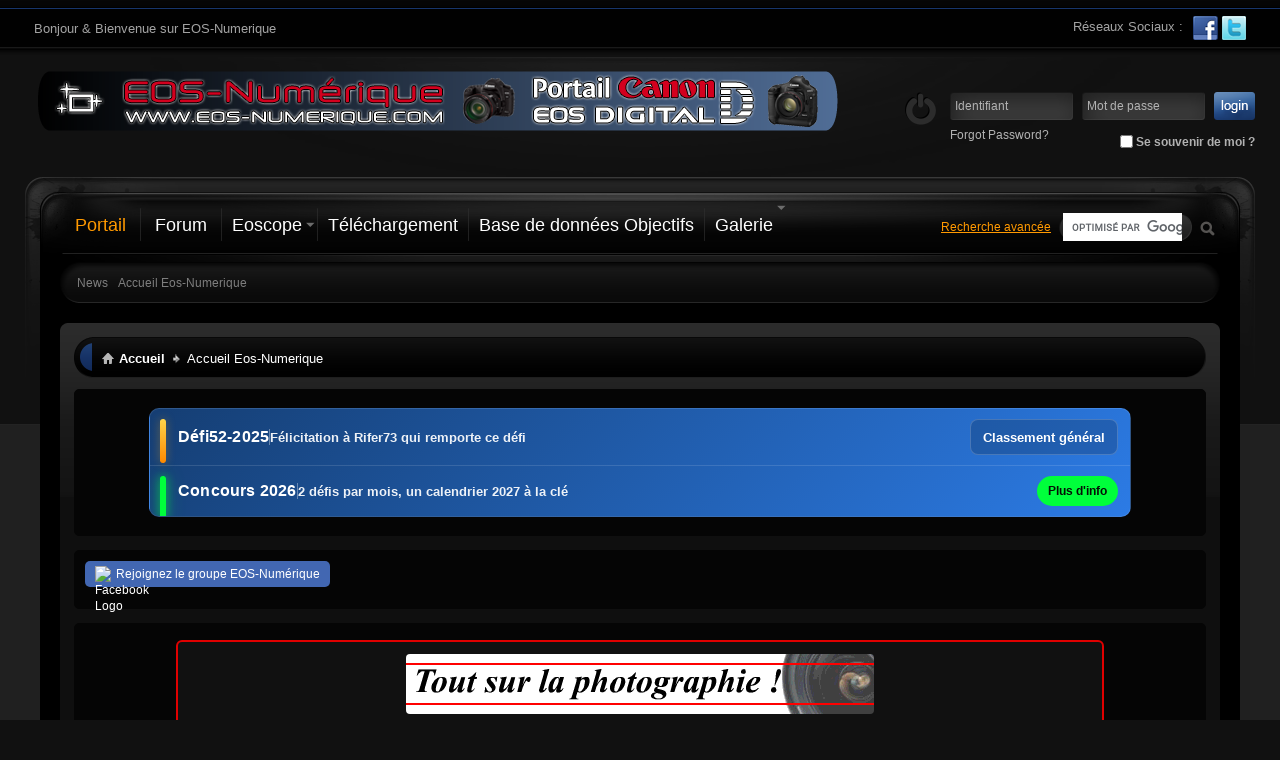

--- FILE ---
content_type: text/html; charset=ISO-8859-1
request_url: https://www.eos-numerique.com/content/?s=c81f9085b455b19b9dfc1324286b9518
body_size: 16618
content:
<!DOCTYPE html PUBLIC "-//W3C//DTD XHTML 1.0 Transitional//EN" "http://www.w3.org/TR/xhtml1/DTD/xhtml1-transitional.dtd">
<html xmlns="http://www.w3.org/1999/xhtml" dir="ltr" lang="fr">
<head>
<base href="https://www.eos-numerique.com/" /><!--[if IE]></base><![endif]-->
    <meta http-equiv="Content-Type" content="text/html; charset=ISO-8859-1" />
<meta id="e_vb_meta_bburl" name="vb_meta_bburl" content="https://www.eos-numerique.com" />

<meta name="generator" content="vBulletin 4.2.5" />
<meta http-equiv="X-UA-Compatible" content="IE=9" />

	<link rel="Shortcut Icon" href="https://www.eos-numerique.com/favicon.ico" type="image/x-icon" />


		<meta name="keywords" content="Accueil-Eos-Numerique" />
		<meta name="description" content="Accueil-Eos-Numerique" />





<script type="text/javascript">
<!--
	if (typeof YAHOO === 'undefined') // Load ALL YUI Local
	{
		document.write('<script type="text/javascript" src="clientscript/yui/yuiloader-dom-event/yuiloader-dom-event.js?v=425"><\/script>');
		document.write('<script type="text/javascript" src="clientscript/yui/connection/connection-min.js?v=425"><\/script>');
		var yuipath = 'clientscript/yui';
		var yuicombopath = '';
		var remoteyui = false;
	}
	else	// Load Rest of YUI remotely (where possible)
	{
		var yuipath = 'clientscript/yui';
		var yuicombopath = '';
		var remoteyui = true;
		if (!yuicombopath)
		{
			document.write('<script type="text/javascript" src="clientscript/yui/connection/connection-min.js?v=425"><\/script>');
		}
	}
	var SESSIONURL = "s=caba096954cbae18d5b2f9d9fb6ea15c&";
	var SECURITYTOKEN = "guest";
	var IMGDIR_MISC = "images/styles/ZoneOne/misc";
	var IMGDIR_BUTTON = "images/styles/ZoneOne/buttons_blue";
	var vb_disable_ajax = parseInt("0", 10);
	var SIMPLEVERSION = "425";
	var BBURL = "https://www.eos-numerique.com";
	var LOGGEDIN = 0 > 0 ? true : false;
	var THIS_SCRIPT = "vbcms";
	var RELPATH = "content.php";
	var PATHS = {
		forum : "",
		cms   : "",
		blog  : "/blogs"
	};
	var AJAXBASEURL = "https://www.eos-numerique.com/";
// -->
</script>
<script type="text/javascript" src="https://www.eos-numerique.com/clientscript/vbulletin-core.js?v=425"></script>
<script type="text/javascript">PATHS.blog = "/blogs";</script>


	<link rel="alternate" type="application/rss+xml" title="EOS-Numerique Flux RSS" href="https://www.eos-numerique.com/external.php?type=RSS2" />
	



	<link rel="stylesheet" type="text/css" href="https://www.eos-numerique.com/css.php?styleid=13&amp;langid=3&amp;d=1761418139&amp;td=ltr&amp;sheet=bbcode.css,editor.css,popupmenu.css,reset-fonts.css,vbulletin.css,vbulletin-chrome.css,vbulletin-formcontrols.css," />

	<!--[if lt IE 8]>
	<link rel="stylesheet" type="text/css" href="https://www.eos-numerique.com/css.php?styleid=13&amp;langid=3&amp;d=1761418139&amp;td=ltr&amp;sheet=popupmenu-ie.css,vbulletin-ie.css,vbulletin-chrome-ie.css,vbulletin-formcontrols-ie.css,editor-ie.css" />
	<![endif]-->


<script async src="https://pagead2.googlesyndication.com/pagead/js/adsbygoogle.js?client=ca-pub-8459716442329796"
     crossorigin="anonymous"></script>

<!-- Forum Runner Begin -->
<script type="text/javascript" src="https://www.eos-numerique.com/forumrunner/detect.js"></script>
<!-- Forum Runner End --><script type="application/ld+json">
{
	"@context": "http://schema.org",
	"@type": "WebSite",
	"url": "https://www.eos-numerique.com",
	"potentialAction": {
		"@type": "SearchAction",
		"target": "https://www.eos-numerique.com/search.php?do=process&query={search_term_string}",
		"query-input": "required name=search_term_string"
	}
}
</script>
    
        <link rel="alternate" type="application/rss+xml" title="EOS-Numerique - CMS Flux RSS" href="https://www.eos-numerique.com/external.php?do=rss&amp;type=newcontent&amp;sectionid=1&amp;days=120&amp;count=10" />
    
    <title>EOS-Numerique - Accueil Eos-Numerique</title>
	
		<link rel="stylesheet" type="text/css" href="https://www.eos-numerique.com/css.php?styleid=13&amp;langid=3&amp;d=1761418139&amp;td=ltr&amp;sheet=widgets.css,vbcms.css,postbit-lite.css,postlist.css,lightbox.css,overlay.css,tagcloud.css," />
	
    <!--[if lt IE 8]>
        <link rel="stylesheet" type="text/css" href="https://www.eos-numerique.com/css.php?styleid=13&amp;langid=3&amp;d=1761418139&amp;td=ltr&amp;sheet=vbcms-ie.css,postbit-lite-ie.css,postlist-ie.css" />
    <![endif]-->
    <!--[if lt IE 7]>
	<script type="text/javascript">
		window.LESS_THAN_IE7 = true;
	</script>
    <![endif]-->
	<script type="text/javascript" src="clientscript/vbulletin_overlay.js?v=425"></script>
	<script type="text/javascript" src="clientscript/vbulletin_cms.js?v=425"></script>
	<script type="text/javascript" src="clientscript/vbulletin_ajax_htmlloader.js?v=425">
    </script>
    <link rel="stylesheet" type="text/css" href="https://www.eos-numerique.com/css.php?styleid=13&amp;langid=3&amp;d=1761418139&amp;td=ltr&amp;sheet=additional.css" />

<link rel="stylesheet" type="text/css" href="https://www.eos-numerique.com/css.php?styleid=13&amp;langid=3&amp;d=1761418139&amp;sheet=additional.css" />

					<script type="text/javascript">
					<!--
						var _gaq = _gaq || [];
						var inPagePlugin = '//www.google-analytics.com/plugins/ga/inpage_linkid.js';

						_gaq.push(['_setAccount', 'UA-5957486-1']);

_gaq.push(['_trackPageview']);
						
						(function() {
							var ga = document.createElement('script'); ga.type = 'text/javascript'; ga.async = true;
							ga.src = ('https:' == document.location.protocol ? 'https://ssl' : 'http://www') + '.google-analytics.com/ga.js';
							var s = document.getElementsByTagName('script')[0]; s.parentNode.insertBefore(ga, s);
						})();
					//-->
					</script>
				</head>
<body style="text-align:left">
<div id="pageWrapper"><div class="pageBottom"><div class="pageWrap">
	<div id="topBar">
		<div class="topBarWelcome">
			Bonjour &amp; Bienvenue sur EOS-Numerique
		</div>


		<div class="socialBox">
		<span>Réseaux Sociaux : </span>
			<a href="http://www.facebook.com/pages/Canon-Eos-Numerique/299952353931" target="_blank"><img src="https://www.eos-numerique.com/images/styles/ZoneOne/style_blue/iconFacebook.png" alt="Follow us on Facebook" /></a>
			<a href="http://www.twitter.com/@EosNumerique" target="_blank"><img src="https://www.eos-numerique.com/images/styles/ZoneOne/style_blue/iconTwitter.png" alt="Follow us on Twitter" /></a>
			
			
			
			
			
		</div>	<br /><br /><div class="banner_customer"></div>

	</div>
<div class="above_body"> <!-- closing tag is in template navbar -->
<div id="header" class="floatcontainer doc_header">
	<a name="top" href="https://www.eos-numerique.com/forum.php?s=caba096954cbae18d5b2f9d9fb6ea15c" id="logo"><img src="https://www.eos-numerique.com/images/logo.png" alt="EOS-Numerique - Powered by vBulletin" /></a>

		
			<div class="loginBox">
				<!-- login form -->
				<script type="text/javascript" src="clientscript/vbulletin_md5.js?v=425"></script>
				<form id="navbar_loginform" action="https://www.eos-numerique.com/login.php?s=caba096954cbae18d5b2f9d9fb6ea15c&amp;do=login" method="post" onsubmit="md5hash(vb_login_password, vb_login_md5password, vb_login_md5password_utf, 0)">
				<div class="loginWrap clearfix">				
				<ul>
					<li><div class="loginBoxInput"><input type="text" class="loginInput default-value" name="vb_login_username" id="navbar_username" size="10" accesskey="u" tabindex="101" value="Identifiant" /></div></li>
					<li><div class="loginBoxInput"><input type="password" class="loginInput" tabindex="102" name="vb_login_password" id="navbar_password" size="10" />
					<input type="text" class="loginInput default-value" tabindex="102" name="vb_login_password_hint" id="navbar_password_hint" size="10" value="Mot de passe" style="display:none;" /></div></li>
					<li class="submitButton"><input type="image" src="images/styles/ZoneOne/style_blue/loginButton.png" tabindex="104" value="S'identifier" title="Insérez votre identifiant et mot de passe dans les cases correspondantes pour vous connecter, ou cliquez sur le bouton « S'inscrire » pour créer un profil personnel." accesskey="s" /></li>
				</ul>
				</div>
				<div class="loginText">
					<span class="left"><a rel="nofollow" href="https://www.eos-numerique.com/login.php?do=lostpw">Forgot Password?</a></span>
					<span class="right"><label for="cb_cookieuser_navbar"><input type="checkbox" name="cookieuser" value="1" id="cb_cookieuser_navbar" class="cb_cookieuser_navbar" accesskey="c" tabindex="103" /> Se souvenir de moi ?</label></span>
				</div>
			
				<input type="hidden" name="s" value="caba096954cbae18d5b2f9d9fb6ea15c" />
				<input type="hidden" name="securitytoken" value="guest" />
				<input type="hidden" name="do" value="login" />
				<input type="hidden" name="vb_login_md5password" />
				<input type="hidden" name="vb_login_md5password_utf" />
			</form>
			<script type="text/javascript">
			YAHOO.util.Dom.setStyle('navbar_password_hint', "display", "inline");
			YAHOO.util.Dom.setStyle('navbar_password', "display", "none");
			vB_XHTML_Ready.subscribe(function()
			{
			//
				YAHOO.util.Event.on('navbar_username', "focus", navbar_username_focus);
				YAHOO.util.Event.on('navbar_username', "blur", navbar_username_blur);
				YAHOO.util.Event.on('navbar_password_hint', "focus", navbar_password_hint);
				YAHOO.util.Event.on('navbar_password', "blur", navbar_password);
			});
			
			function navbar_username_focus(e)
			{
			//
				var textbox = YAHOO.util.Event.getTarget(e);
				if (textbox.value == 'Identifiant')
				{
				//
					textbox.value='';
					textbox.style.color='#FFFFFF';
				}
			}

			function navbar_username_blur(e)
			{
			//
				var textbox = YAHOO.util.Event.getTarget(e);
				if (textbox.value == '')
				{
				//
					textbox.value='Identifiant';
					textbox.style.color='#777777';
				}
			}
			
			function navbar_password_hint(e)
			{
			//
				var textbox = YAHOO.util.Event.getTarget(e);
				
				YAHOO.util.Dom.setStyle('navbar_password_hint', "display", "none");
				YAHOO.util.Dom.setStyle('navbar_password', "display", "inline");
				YAHOO.util.Dom.get('navbar_password').focus();
			}

			function navbar_password(e)
			{
			//
				var textbox = YAHOO.util.Event.getTarget(e);
				
				if (textbox.value == '')
				{
					YAHOO.util.Dom.setStyle('navbar_password_hint', "display", "inline");
					YAHOO.util.Dom.setStyle('navbar_password', "display", "none");
				}
			}
			</script>
				<!-- / login form -->
			</div>
		
</div>
		<div id="contentMain">
			<div id="contentOutline"><div class="contentOutlineBottom">
				<div class="contentOutlineTL"><div class="contentOutlineTR"><div class="contentOutlineBL"><div class="contentOutlineBR">
					<div id="contentBox" class="clearfix">
<div id="navigation">
<div id="navbar" class="navbar">
<div class="navLeft"><div class="navRight">
	<ul id="navtabs" class="navtabs floatcontainer">
		
		
	
		<li class="selected" id="vbtab_cms">
			<a class="navtab" href="https://www.eos-numerique.com/content/?s=caba096954cbae18d5b2f9d9fb6ea15c">Portail</a>
		</li>
		
		
			<ul class="floatcontainer">
				
					
						
							<li id=""><a href="https://www.eos-numerique.com/content/section/228-news.html?s=caba096954cbae18d5b2f9d9fb6ea15c">News</a></li>
						
					
				
					
						
							<li id=""><a href="https://www.eos-numerique.com/content/section/1-accueil-eos-numerique.html?s=caba096954cbae18d5b2f9d9fb6ea15c">Accueil Eos-Numerique</a></li>
						
					
				
			</ul>
		

	
		<li  id="vbtab_forum">
			<a class="navtab" href="https://www.eos-numerique.com/forum.php?s=caba096954cbae18d5b2f9d9fb6ea15c">Forum</a>
		</li>
		
		

		<li class="popupmenu"><a href="javascript://" class="popupctrl navtab" style="background:transparent url(images/styles/ZoneOne/misc/arrow.png) no-repeat right center; padding-right: 15px">Eoscope</a><ul class="popupbody popuphover"><li style="text-indent: 0px;"><a style="color:" href="https://www.eos-numerique.com/eoscope/" target="_self">Eoscope Eos-Numerique</a></li></ul></li><li ><a class='navtab' href='https://www.eos-numerique.com/downloads.php' target='_self'> Téléchargement</a></li><li ><a class='navtab' href='https://www.eos-numerique.com/~yxece/Objectifs.php' target='_blank'> Base de données Objectifs</a></li>
		<li class="popupmenu">
			<a href="javascript://" class="popupctrl navtab">
				Galerie<img src="https://www.eos-numerique.com/images/styles/ZoneOne/misc/arrow.png" align="right" />
			</a>
			<ul class="popupbody popuphover" style="color:;font:  bold 12px arial, helvetica, sans-serif">
			<li></li>
				<li><a href="https://www.eos-numerique.com/albumall.php?s=caba096954cbae18d5b2f9d9fb6ea15c">Galerie Album</a></li>
				<li><a href="https://www.eos-numerique.com/picall.php?s=caba096954cbae18d5b2f9d9fb6ea15c">Galerie des photos</a></li>
				
			</ul>
		</li>
	</ul>

	
		<div class="searchBox">
                        
                        <form action="https://www.eos-numerique.com//google.php" id="cse-search-box" method="get">
				
				<input type="hidden" name="securitytoken" value="guest" />
				<input type="hidden" name="cx" value="004358036641871794473:edtc7cotovs" />
				<input type="hidden" name="cof" value="FORID:9" />
				<input type="hidden" name="ie" value="ISO-8859-1" />
				<ul>
					<li class="searchBox_advanced_search"><a href="https://www.eos-numerique.com/search.php?s=caba096954cbae18d5b2f9d9fb6ea15c" accesskey="4">Recherche avancée</a></li>
					<li class="searchBoxInput"><input class="searchinput" type="text"  name="q" tabindex="1004" size="23" /></li>
					<li class="searchButton"><input type="image" src="images/styles/ZoneOne/style_blue/searchButton.png" name="submit" onclick="document.getElementById('navbar_search').submit;" tabindex="100" /></li>
				</ul>
			</form>
			<script type="text/javascript" src="https://www.google.com/cse/brand?form=cse-search-box&amp;lang=fr"></script>  
		</div>	
	
</div></div>
</div>
</div>
</div><!-- closing div for above_body -->
<!-- Custom Content Wrap -->
<div id="contentBody" class="clearfix">
	<div id="midBox"><div class="midBoxBottom">
		<div class="midBoxTL"><div class="midBoxTR"><div class="midBoxBL"><div class="midBoxBR">
			<div id="breadcrumb" class="breadcrumb">
				<div class="bcLeft"><div class="bcRight"><div class="bcWrap">
				<ul class="floatcontainer">
					<li class="navbithome"><a href="https://www.eos-numerique.com/index.php?s=caba096954cbae18d5b2f9d9fb6ea15c" accesskey="1"><img src="https://www.eos-numerique.com/images/styles/ZoneOne/misc/navbit-home.png" alt="Accueil" /></a></li>

					
<div itemscope="itemscope" itemtype="http://data-vocabulary.org/Breadcrumb">
	<li class="navbit"><a href="https://www.eos-numerique.com/content/?s=caba096954cbae18d5b2f9d9fb6ea15c" itemprop="url"><span itemprop="title">Accueil</span></a></li>
</div>

					
	<li class="navbit lastnavbit"><span itemprop="title">Accueil Eos-Numerique</span></li>

				</ul>
				<hr />
				</div></div></div>
			</div>


	<form action="https://www.eos-numerique.com/profile.php?do=dismissnotice" method="post" id="notices" class="notices">
		<input type="hidden" name="do" value="dismissnotice" />
		<input type="hidden" name="s" value="s=caba096954cbae18d5b2f9d9fb6ea15c&amp;" />
		<input type="hidden" name="securitytoken" value="guest" />
		<input type="hidden" id="dismiss_notice_hidden" name="dismiss_noticeid" value="" />
		<input type="hidden" name="url" value="" />
		<ol>
			<li class="restore" id="navbar_notice_2">
	
	<!DOCTYPE html>
<html lang="fr">
<head>
  <meta charset="UTF-8" />
  <meta name="viewport" content="width=device-width, initial-scale=1.0" />
  <title>Défi52-2025 - Encart harmonisé</title>
<link rel="stylesheet" type="text/css" href="https://www.eos-numerique.com/css.php?styleid=13&amp;langid=3&amp;d=1761418139&amp;sheet=additional.css" />

					<script type="text/javascript">
					<!--
						var _gaq = _gaq || [];
						var inPagePlugin = '//www.google-analytics.com/plugins/ga/inpage_linkid.js';

						_gaq.push(['_setAccount', 'UA-5957486-1']);

_gaq.push(['_trackPageview']);
						
						(function() {
							var ga = document.createElement('script'); ga.type = 'text/javascript'; ga.async = true;
							ga.src = ('https:' == document.location.protocol ? 'https://ssl' : 'http://www') + '.google-analytics.com/ga.js';
							var s = document.getElementsByTagName('script')[0]; s.parentNode.insertBefore(ga, s);
						})();
					//-->
					</script>
				</head>
<body>

<!-- Encart Défi52-2025 (2 lignes bleues, titres identiques, + bouton "Plus d'info") -->
<div class="d52mini5">
  <style>
    .d52mini5{
      font-family: "Segoe UI", Tahoma, Geneva, Verdana, sans-serif;
      width: 100%;
      margin: 0;
    }
    .d52mini5 .wrap{
      width: 100%;
      display:flex;
      justify-content:center;
      margin: 8px 0;
    }

    .d52mini5 .card{
      width: 100%;
      max-width: 980px;
      border-radius: 10px;
      overflow: hidden;
      border: 1px solid rgba(255,255,255,.10);
      box-shadow: 0 10px 26px rgba(0,0,0,.35);
      background: linear-gradient(135deg, #153e73 0%, #2c7be5 100%);
      position: relative;
    }

    /* barres verticales gauche (or haut, vert bas) */
    .d52mini5 .card:before{
      content:"";
      position:absolute;
      left: 10px;
      top: 10px;
      height: 44px;
      width: 6px;
      border-radius: 6px;
      background: linear-gradient(180deg, #ffd54a 0%, #ff8a00 100%);
      box-shadow: 0 0 10px rgba(255,170,0,.35);
    }

    .d52mini5 .row{
      min-height: 44px;
      display:flex;
      align-items:center;
      gap: 12px;
      padding: 10px 12px 10px 28px;
      flex-wrap: wrap;
      justify-content: space-between;
      box-sizing: border-box;
    }

    .d52mini5 .left{
      display:flex;
      align-items:center;
      gap: 10px;
      flex: 1;
      min-width: 260px;
    }

    .d52mini5 .title{
      margin: 0;
      color:#fff;
      font-size: 16px;
      line-height: 1;
      letter-spacing: .2px;
      white-space: nowrap;
      font-weight: 700;
    }

    .d52mini5 .sep{
      width: 1px;
      height: 16px;
      background: rgba(255,255,255,.35);
    }

    .d52mini5 .sub{
      margin: 0;
      color: rgba(255,255,255,.92);
      font-size: 13px;
      line-height: 1;
      font-weight: 600;
      white-space: nowrap;
      overflow: hidden;
      text-overflow: ellipsis;
      max-width: 100%;
    }

    .d52mini5 .right{
      display:flex;
      gap: 10px;
      align-items:center;
      justify-content:flex-end;
      flex-wrap: wrap;
    }

    .d52mini5 .btn{
      display:inline-flex;
      align-items:center;
      justify-content:center;
      height: 34px;
      padding: 0 12px;
      border-radius: 8px;
      text-decoration:none;
      font-size: 13px;
      line-height: 1;
      border: 1px solid rgba(255,255,255,.18);
      color: #ffffff;
      background: rgba(0,0,0,.18);
      transition: transform .12s ease, background .12s ease, box-shadow .12s ease, border-color .12s ease;
      white-space: nowrap;
      font-weight: 650;
    }
    .d52mini5 .btn:hover{
      transform: translateY(-1px);
      background: rgba(0,0,0,.26);
      box-shadow: 0 10px 18px rgba(0,0,0,.22);
      border-color: rgba(255,255,255,.26);
    }

    /* 2e ligne */
    .d52mini5 .contest{
      position: relative;
      border-top: 1px solid rgba(255,255,255,.12);
    }
    .d52mini5 .contest:before{
      content:"";
      position:absolute;
      left: 10px;
      top: 10px;
      height: 44px;
      width: 6px;
      border-radius: 6px;
      background: #00ff3b;
      box-shadow: 0 0 10px rgba(0,255,59,.60), 0 0 18px rgba(0,255,59,.35);
    }

    /* Concours 2026 exactement comme Défi52-2025 */
    .d52mini5 .contestTitleLink{
      color:#fff;
      text-decoration:none;
      font-size: 16px;     /* identique .title */
      line-height: 1;      /* identique .title */
      letter-spacing: .2px;/* identique .title */
      font-weight: 700;    /* identique .title */
      white-space: nowrap;
      transition: filter .12s ease, text-shadow .12s ease;
    }
    .d52mini5 .contestTitleLink:hover{
      filter: brightness(1.06);
      text-shadow: 0 0 10px rgba(0,255,59,.22);
    }

    .d52mini5 .contestText{
      margin: 0;
      color: rgba(255,255,255,.92);
      font-size: 13px;
      line-height: 1;
      font-weight: 600;
      white-space: nowrap;
      overflow: hidden;
      text-overflow: ellipsis;
    }

    /* petite boite "Plus d'info" */
    .d52mini5 .infoBtn{
      display:inline-flex;
      align-items:center;
      justify-content:center;
      height: 28px;
      padding: 0 10px;
      border-radius: 999px;
      text-decoration:none;
      font-size: 12px;
      line-height: 1;
      font-weight: 750;
      color: #061006;
      background: #00ff3b;
      border: 1px solid rgba(0,255,59,.95);
      box-shadow: 0 0 10px rgba(0,255,59,.45);
      transition: transform .12s ease, box-shadow .12s ease, filter .12s ease;
      white-space: nowrap;
    }
    .d52mini5 .infoBtn:hover{
      transform: translateY(-1px);
      filter: brightness(1.05);
      box-shadow: 0 0 14px rgba(0,255,59,.65);
    }

    @media (max-width: 900px){
      .d52mini5 .contestText{
        white-space: normal;
        line-height: 1.2;
      }
    }

    @media (max-width: 760px){
      .d52mini5 .row{
        justify-content: center;
      }
      .d52mini5 .left{
        justify-content: center;
        min-width: 0;
      }
      .d52mini5 .sub{
        white-space: normal;
        text-align: center;
        line-height: 1.2;
      }
      .d52mini5 .sep{
        display:none;
      }
      .d52mini5 .right{
        justify-content: center;
        width: 100%;
      }
      .d52mini5 .btn{
        width: 100%;
      }

      /* ligne concours */
      .d52mini5 .contest .left{
        justify-content: center;
      }
      .d52mini5 .contestTitleLink{
        display:block;
        text-align:center;
      }
      .d52mini5 .contestText{
        text-align:center;
      }
      .d52mini5 .infoBtn{
        width: 100%;
        height: 34px;
        border-radius: 10px;
      }
    }
  </style>

  <div class="wrap">
    <div class="card">

      <!-- Ligne 1 -->
      <div class="row">
        <div class="left">
          <p class="title">Défi52-2025</p>
          <div class="sep" aria-hidden="true"></div>
          <p class="sub">Félicitation à Rifer73 qui remporte ce défi</p>
        </div>

        <div class="right">
          <a class="btn" href="https://xenforo.eos-numerique.com/final_result.php">Classement général</a>
        </div>
      </div>

      <!-- Ligne 2 -->
      <div class="contest">
        <div class="row">
          <div class="left">
            <a class="contestTitleLink" href="https://www.eos-numerique.com/forums/f11/concours-2026-2-defis-par-mois-un-calendrier-2027-la-cle-311446/">
              Concours 2026
            </a>
            <div class="sep" aria-hidden="true"></div>
            <p class="contestText">2 défis par mois, un calendrier 2027 à la clé</p>
          </div>

          <div class="right">
            <a class="infoBtn" href="https://www.eos-numerique.com/forums/f11/concours-2026-2-defis-par-mois-un-calendrier-2027-la-cle-311446/">
              Plus d'info
            </a>
          </div>
        </div>
      </div>

    </div>
  </div>
</div>

</body>
</html>
</li><li class="restore" id="navbar_notice_4">
	
	<a href="https://www.facebook.com/groups/224760916786617" target="_blank" style="text-decoration: none;">
    <div style="
        display: inline-flex;
        align-items: center;
        background-color: #4267B2;
        color: white;
        padding: 5px 10px; /* Réduction des marges internes */
        border-radius: 5px;
        font-family: Arial, sans-serif;
        font-size: 12px; /* Texte plus petit */
        font-weight: normal;
        box-shadow: 0 2px 4px rgba(0, 0, 0, 0.1); /* Ombre réduite */
        transition: all 0.3s ease;
    " 
    onmouseover="this.style.backgroundColor='#365899'" 
    onmouseout="this.style.backgroundColor='#4267B2'">
        <img src="https://upload.wikimedia.org/wikipedia/commons/5/51/Facebook_f_logo_%282019%29.svg" alt="Facebook Logo" style="width: 16px; height: 16px; margin-right: 5px;"> <!-- Logo plus petit -->
        Rejoignez le groupe EOS-Numérique
    </div>
</a>
</li><li class="restore" id="navbar_notice_6">
	
	<div style="width:100%; display:flex; justify-content:center; margin:6px 0 0 0;">
  <div style="
    width:100%;
    max-width:900px;
    background:#111111;
    border:2px solid #e00000;
    border-radius:6px;
    padding:12px;
    font-family: Arial, Helvetica, sans-serif;
    color:#f5f5f5;
    line-height:1.4;
    font-size:13px;
    text-align:center;
  ">

    <div style="margin-bottom:10px;">
      <a href="https://www.audiophil-foto.de/" target="_blank" rel="noopener noreferrer">
        <img 
          src="https://www.eos-numerique.com/mkportal/audiophil_version2b.gif" 
          alt="Audiophil Canon Christmas Deals"
          style="max-width:100%; height:auto; border-radius:4px;"
        >
      </a>
    </div>

    <div style="
      font-size:11px;
      color:#cccccc;
    ">
      Si vous avez des questions, vous pouvez également nous contacter directement par e-mail à l'adresse fadela.hocini@audiophil-foto.de ou par téléphone au 004924130002.
    </div>

  </div>
</div>
</li>
		</ol>
	</form>
<script src="/rating/js/jquery.min.js"></script>

<link rel="stylesheet" href="https://www.eos-numerique.com/rating/css/jquery.fancybox.min.css" />
<script src="/rating/js/jquery.fancybox.min.js"></script>

<link rel="stylesheet" href="https://www.eos-numerique.com/rating/css/jquery-confirm.min.css">
<script src="/rating/js/jquery-confirm.min.js"></script>

<script src="/rating/js/imagesloaded.pkgd.min.js"></script>
<script src="/rating/js/packery.pkgd.js"></script>
    <style>
    <!--
    .fancybox-slide--iframe .fancybox-content {
        width  : 800px;
        height : 600px;
        max-width  : 80%;
        max-height : 80%;
        margin: 0;
    }
    -->
    </style>
    <script>
    $( document ).ready(function() {
        
	    
	    	$(".upload_eos").attr("onclick", "");
        	$(".upload_eos").attr("data-fancybox","");
        	$(".upload_eos").attr("data-type","iframe");
        	        	$(".upload_eos").attr("data-src","https://www.eos-numerique.com/maphoto/upeosnum.php?hash=e182139751882449bfdb000c485ab7c2&uid=");
        
    })
    </script>
    
		<div class="guestBox clearfix">
			
			<div class="guestSignup">
				<a href="https://www.eos-numerique.com/register.php?s=caba096954cbae18d5b2f9d9fb6ea15c" rel="nofollow"><img src="https://www.eos-numerique.com/images/styles/ZoneOne/style_blue/buttonSignup.png" alt="Sign Up" /></a>
			</div>
			
			
		</div>
	</div></div></div></div>
</div></div>


<div class="body_wrapper">


<div id="ad_global_below_navbar"><br>
<br>
<BR CLEAR=""all""> 
<BR CLEAR=""all""> 

<BR CLEAR=""all"">
<BR CLEAR=""all""></div>

<div class="vbcms_content">
<div id="doc3" class="yui-tvb-r3">
	<div id="bd">
		<div id="yui-main">
			<div class="yui-b">
				<div class="yui-gf">
					<div class="yui-u first yui-panel">
						<ul class="list_no_decoration widget_list" id="widgetlist_column1">
<li><div class="cms_widget">
	<div class="block">
		<div class="cms_widget_header">
		<h3><img src="https://www.eos-numerique.com/images/styles/ZoneOne/site_icons/html.png" alt="" /> Eos-Numerique</h3>
		</div>
		<div class="cms_widget_content widget_content">
		<div class="cms_widget_content widget_content">
    <!-- Pour chaque lien -->
    <div class="cat_main_menuitem main_menuitem"><a href="https://www.eos-numerique.com/content/section/136-nous-contacter.html">- Nous contacter</a></div>
<div class="cat_main_menuitem main_menuitem"><a href="https://www.eos-numerique.com/forums/f8/r-glement-forum-3412/">- Règlement Eos-Numerique</a></div>
<div class="cat_main_menuitem main_menuitem"><a href="https://www.eos-numerique.com/forums/f8/r-glement-eoscope-69470/">- Règlement Eoscope</a></div>
<div class="cat_main_menuitem main_menuitem"><a href="https://www.eos-numerique.com/content/section/139-informations-l-gales.html">- Infos légales</a></div>
    <!-- / Pour chaque lien -->
</div>
		</div>
	</div>
</div></li><li><div class="cms_widget">
	<div class="block">
		<div class="cms_widget_header">
		<h3><img src="https://www.eos-numerique.com/images/styles/ZoneOne/site_icons/html.png" alt="" /> Navigation</h3>
		</div>
		<div class="cms_widget_content widget_content">
		<div class="cms_widget_content widget_content">
    <!-- Pour chaque lien -->
    <div class="cat_main_menuitem main_menuitem"><a href="https://www.eos-numerique.com">Accueil</a></div>
<div class="cat_main_menuitem main_menuitem"><a href="https://www.eos-numerique.com/forum.php">Forum</a></div>
<div class="cat_main_menuitem main_menuitem"><a href="https://www.eos-numerique.com/eoscope/">Eoscope</a></div>
<div class="cat_main_menuitem main_menuitem"><a href="https://www.eos-numerique.com/content/section/11-food.html">Tutoriels</a></div>
<div class="cat_main_menuitem main_menuitem"><a href="https://www.eos-numerique.com/forums/f9/comment-puis-je-mettre-une-photo-sur-le-forum-42821/">Comment intégrer des photos</a></div>
<div class="cat_main_menuitem main_menuitem"><a href="https://www.eos-numerique.com/content/section/151-une-journ-e-avec-les-tests-de-canon-passion.html">Une journée de test avec Canon-Passion</a></div>
<div class="cat_main_menuitem main_menuitem"><a href="https://www.eos-numerique.com/content/section/133-photos-post-es-ces-derni-res-24-heures.html">Photos postées des dernières 24h</a></div>
<div class="cat_main_menuitem main_menuitem"><a href="https://www.eos-numerique.com/downloads.php"target=_blank>Manuels d'utilisation en Français</a></div>
<div class="cat_main_menuitem main_menuitem"><a href="https://www.eos-numerique.com/content/section/191-dater-une-optique-canon.html">Dater une optique Canon</a></div>
<div class="cat_main_menuitem main_menuitem"><a href="https://www.eos-numerique.com/content/194-caract-ristiques-des-objectifs-canon.html">Caractéristiques des Objectifs Canon</a></div>
<div class="cat_main_menuitem main_menuitem"><a href="https://www.eos-numerique.com/content/204-aide-comment-s-y-retrouver-parmi-les-abr-viations-utilis-es-sur-les-objectifs.html">Abréviations des objectifs </a></div>
<div class="cat_main_menuitem main_menuitem"><a href="https://www.eos-numerique.com/content/section/205-tableau-r-capitulatif.html">Tableau récapitulatif des Objectifs EF série L </a></div>
<div class="cat_main_menuitem main_menuitem"><a href="https://www.eos-numerique.com/forums/f17/">Les Petites annonces </a></div>
<div class="cat_main_menuitem main_menuitem"><a href="https://www.eos-numerique.com/forums/f17/liste-mat-riel-vol-41891/"target=_blank>Liste Matériel volé</a></div>
    <!-- / Pour chaque lien -->
</div>
		</div>
	</div>
</div></li><li><div class="cms_widget">
	<div class="block">
		<div class="cms_widget_header">
		<h3><img src="https://www.eos-numerique.com/images/styles/ZoneOne/site_icons/html.png" alt="" /> Firmwares Canon EOS</h3>
		</div>
		<div class="cms_widget_content widget_content">
		<div class="cms_widget_content widget_content">
    <!-- Pour chaque lien -->
    <div class="cat_main_menuitem main_menuitem"><a href="https://www.eos-numerique.com/content/185-mode-d-emploi-pour-maj-des-firmwares.html">Procédure pour la mise à jour</a></div>
<div class="cat_main_menuitem main_menuitem"><a href="http://web.canon.jp/imaging/eosd-e.html"target=_blank>Tous les Firmwares EOS </a></div>

    <!-- / Pour chaque lien -->
</div>
		</div>
	</div>
</div></li>
</ul>
					</div>
					<div class="yui-u yui-panel">
						<ul class="list_no_decoration widget_list" id="widgetlist_column2">
<li><div class="cms_widget">
	<div class="block">
		<div class="cms_widget_header">
		<h3><img src="https://www.eos-numerique.com/images/styles/ZoneOne/site_icons/html.png" alt="" /> Les 12 dernières entrées Eoscope</h3>
		</div>
		<div class="cms_widget_content widget_content">
		<style type="text/css">
.eos_eoscope {width:600px;margin:0 auto;text-align:center;}
.eos_eoscope .row {width: 80%;min-width:636px;margin: 0 auto;overflow: hidden;}
.eos_eoscope .column {float:left;width:100px;padding: 3px;}
.eos_eoscope img {border:0;padding:3px;width:100px}
</style>
<div class="cms_widget_content widget_content" width="100%">
<div class="eos_eoscope">
<div class="row">
    <div class="column"><a rel="nofollow" href="https://www.eos-numerique.com/eoscope/search.php?cat=Portrait-Personnages" target="_top"><img src="https://www.eos-numerique.com/../eoscope/menu/1.jpg" alt="Portrait-Personnages"></a><br />Portrait</div>
    <div class="column"><a rel="nofollow" href="https://www.eos-numerique.com/eoscope/search.php?cat=Macro" target="_top"><img src="https://www.eos-numerique.com/../eoscope/menu/2.jpg" alt="Macro"></a><br />Macro</div>
    <div class="column"><a rel="nofollow" href="https://www.eos-numerique.com/eoscope/search.php?cat=Faune" target="_top"><img src="https://www.eos-numerique.com/../eoscope/menu/3.jpg" alt="Faune"></a><br />Faune</div>
    <div class="column"><a rel="nofollow" href="https://www.eos-numerique.com/eoscope/search.php?cat=Flore" target="_top"><img src="https://www.eos-numerique.com/../eoscope/menu/4.jpg" alt="Flore"></a><br />Flore</div>
    <div class="column"><a rel="nofollow" href="https://www.eos-numerique.com/eoscope/search.php?cat=Paysage" target="_top"><img src="https://www.eos-numerique.com/../eoscope/menu/5.jpg" alt="Paysage"></a><br />Paysage</div>
    <div class="column"><a rel="nofollow" href="https://www.eos-numerique.com/eoscope/search.php?cat=Noir et Blanc" target="_top"><img src="https://www.eos-numerique.com/../eoscope/menu/6.jpg" alt="Noir et Blanc"></a><br />Noir & Blanc</div>
</div>
<div class="row">
    <div class="column"><a rel="nofollow" href="https://www.eos-numerique.com/eoscope/search.php?cat=Architecture" target="_top"><img src="https://www.eos-numerique.com/../eoscope/menu/7.jpg" alt="Architecture"></a><br />Architecture</div>
    <div class="column"><a rel="nofollow" href="https://www.eos-numerique.com/eoscope/search.php?cat=Sport" target="_top"><img src="https://www.eos-numerique.com/../eoscope/menu/8.jpg" alt="Sport"></a><br />Sport</div>
    <div class="column"><a rel="nofollow" href="https://www.eos-numerique.com/eoscope/search.php?cat=Reportage" target="_top"><img src="https://www.eos-numerique.com/../eoscope/menu/9.jpg" alt="Reportage"></a><br />Reportage</div>
    <div class="column"><a rel="nofollow" href="https://www.eos-numerique.com/eoscope/search.php?cat=Charme" target="_top"><img src="https://www.eos-numerique.com/../eoscope/menu/10.jpg" alt="Charme"></a><br />Charme</div>
    <div class="column"><a rel="nofollow" href="https://www.eos-numerique.com/eoscope/search.php?cat=Graphisme-Abstrait" target="_top"><img src="https://www.eos-numerique.com/../eoscope/menu/11.jpg" alt="Graphisme-Abstrait"></a><br />Graphisme</div>
    <div class="column"><a rel="nofollow" href="https://www.eos-numerique.com/eoscope/search.php?cat=Inclassable" target="_top"><img src="https://www.eos-numerique.com/../eoscope/menu/12.jpg" alt="Inclassable"></a><br />Inclassable</div>
</div>
<br />
<b>Allez les commenter !</b>
</div>
</div>
		</div>
	</div>
</div></li><li>

	<div class="title">
	<!-- section page title div -->
		<h1 class="header">
			<span>Accueil Eos-Numerique</span>
			
			
				<a rel="nofollow" href="https://www.eos-numerique.com/external.php?do=rss&amp;type=newcontent&amp;sectionid=1&amp;days=120&amp;count=10"><img src="https://www.eos-numerique.com/images/styles/ZoneOne/misc/rss_40b.png" alt="Flux RSS" /></a>
			
		</h1>
		
			
		

	</div>
	<!-- closes section page title div -->
	

	<div id="section_content">
		

	<hr class="none" />
	</div>

	

	
	<div class="fullwidth">
		<p class="cms_article_txt_content">
			Il n'y a pas de contenu dans cette section.
		</p>
	</div>
	


</li><li><div class="cms_widget">
<div class="block">
<div class="cms_widget_header widget_header">
	<h3><img src="https://www.eos-numerique.com/images/styles/ZoneOne/site_icons/php.png" alt="" /> 10 dernières photos</h3>
</div>
<div class="cms_widget_content widget_content">
<style>
.last_photo .col-3{
    width: 18%;
    float: left;
    margin: 10px 1%;
    text-align: center;
}
.last_photo .col-3 img{
    width: 100%;
    max-width: 100%;
}
.last_photo .col-3 a{
    display: block;
}

.last_photo .username{
    color: #666;
    margin-bottom: 7px;
    font-size: 15px;
    text-transform: capitalize;
}
.last_photo .clearboth{
clear: both;
}
.last_photo .grid{
clear: both;
}
.last_photo .title{
    
}
.last_photo .title{
    text-align: center;
    font-size: 25px;
    line-height: 55px;
}
</style>



<div class='last_photo'><h4 class='title title_last'>Les 10 derni&egrave;res photos post&eacute;es</h4><div class="grid clearboth"><div class="grid-item col-3"><a rel="nofollow" href="https://www.eos-numerique.com/forums/showthread.php?p=1972247512"><img src="https://www.eos-numerique.com/maphoto/2601/657528484.jpg" border="0" alt=" "></a></div><div class="grid-item col-3"><a rel="nofollow" href="https://www.eos-numerique.com/forums/showthread.php?p=1972247511"><img src="https://www.eos-numerique.com/maphoto/2601/657525433.jpg" border="0" alt=" "></a></div><div class="grid-item col-3"><a rel="nofollow" href="https://www.eos-numerique.com/forums/showthread.php?p=1972247494"><img src="https://www.eos-numerique.com/maphoto/2601/657464746.jpg" border="0" alt=" "></a></div><div class="grid-item col-3"><a rel="nofollow" href="https://www.eos-numerique.com/forums/showthread.php?p=1972247454"><img src="https://www.eos-numerique.com/maphoto/2601/657370298.jpg" border="0" alt=" "></a></div><div class="grid-item col-3"><a rel="nofollow" href="https://www.eos-numerique.com/forums/showthread.php?p=1972247383"><img src="https://www.eos-numerique.com/maphoto/2512/657125283.jpg" border="0" alt=" "></a></div><div class="grid-item col-3"><a rel="nofollow" href="https://www.eos-numerique.com/forums/showthread.php?p=1972247381"><img src="https://www.eos-numerique.com/maphoto/2512/657124636.jpg" border="0" alt=" "></a></div><div class="grid-item col-3"><a rel="nofollow" href="https://www.eos-numerique.com/forums/showthread.php?p=1972247333"><img src="https://www.eos-numerique.com/maphoto/2512/657007998.jpg" border="0" alt=" "></a></div><div class="grid-item col-3"><a rel="nofollow" href="https://www.eos-numerique.com/forums/showthread.php?p=1972247330"><img src="https://www.eos-numerique.com/maphoto/2512/657003952.jpg" border="0" alt=" "></a></div><div class="grid-item col-3"><a rel="nofollow" href="https://www.eos-numerique.com/forums/showthread.php?p=1972247218"><img src="https://www.eos-numerique.com/maphoto/2512/656582797.jpg" border="0" alt=" "></a></div><div class="grid-item col-3"><a rel="nofollow" href="https://www.eos-numerique.com/forums/showthread.php?p=1972247216"><img src="https://www.eos-numerique.com/maphoto/2512/656581380.jpg" border="0" alt=" "></a></div></div></div>


<script>
    $( document ).ready(function() {
   	 	var $grid = $('.grid').packery({
    		});
   	 	$grid.imagesLoaded().progress( function() {
       	  $grid.packery();
       	});
    });
    /*
	$( window ).load(function() {
		
  		console.log("loaded");
	});
	*/
</script>
<br />

</div>
</div>
</div></li><li><div class="cms_widget">
<div class="block">
<div class="cms_widget_header widget_header">
	<h3><img src="https://www.eos-numerique.com/images/styles/ZoneOne/site_icons/php.png" alt="" /> Les Derniers posts du Concours 2026</h3>
</div>
<div class="cms_widget_content widget_content">
 
    <table class="tborder" cellpadding="" 
        cellspacing="" border="0" width="100%" align="center"> 
        <thead> 
            <tr> 
                <td class="tcat"></td> 
            </tr> 
        </thead> 
        <tbody> 
            <div class="smallfont"> 
                <tr> 
                    <td><tr>
            <td class="alt1" align="left">
                <b><font color="#98B5E2" size="1" face="verdana,arial">
                    <a href="https://www.eos-numerique.com/forums/f275/defi52-2025-le-blabla-du-defi-310561/">[Défi52 2025] Le Blabla du défi</a>
                </font></b>
                <b><span style="color: #E1E1E2">
                    <font size="1" face="verdana,arial">  |  Dernier post par: 
                        <a href="https://www.eos-numerique.com/members/jet-d-ail/">Jet d'ail</a>
                    </font><br/>
                </span></b>
                <font size="1" face="verdana,arial">
                    Forum: <a href="https://www.eos-numerique.com/forums/f275/">[Défi 52_2025]  LE BlaBla</a> | Réponses: 2146
                </font>
                <font size="1" face="verdana,arial"> | Posté: <strong>Hier</strong> à: <strong>22h21</strong>
                </font><hr/>
            </td>
        </tr><tr>
            <td class="alt2" align="left">
                <b><font color="#98B5E2" size="1" face="verdana,arial">
                    <a href="https://www.eos-numerique.com/forums/f277/concours-2026-calendrier-2027-photo-du-mois-janvier-311450/">Concours 2026 – Calendrier 2027 : Photo du mois (Janvier)</a>
                </font></b>
                <b><span style="color: #E1E1E2">
                    <font size="1" face="verdana,arial">  |  Dernier post par: 
                        <a href="https://www.eos-numerique.com/members/jet-d-ail/">Jet d'ail</a>
                    </font><br/>
                </span></b>
                <font size="1" face="verdana,arial">
                    Forum: <a href="https://www.eos-numerique.com/forums/f277/">Concours 2026 - Deux défis par mois</a> | Réponses: 1
                </font>
                <font size="1" face="verdana,arial"> | Posté: <strong>Hier</strong> à: <strong>22h20</strong>
                </font><hr/>
            </td>
        </tr><tr>
            <td class="alt1" align="left">
                <b><font color="#98B5E2" size="1" face="verdana,arial">
                    <a href="https://www.eos-numerique.com/forums/f278/defi-2026-le-blabla-du-defi-311451/">[Défi 2026] Le blabla du défi</a>
                </font></b>
                <b><span style="color: #E1E1E2">
                    <font size="1" face="verdana,arial">  |  Dernier post par: 
                        <a href="https://www.eos-numerique.com/members/baylyns/">Baylyns</a>
                    </font><br/>
                </span></b>
                <font size="1" face="verdana,arial">
                    Forum: <a href="https://www.eos-numerique.com/forums/f278/">[Concours 2026 ]  LE BlaBla</a> | Réponses: 1
                </font>
                <font size="1" face="verdana,arial"> | Posté: <strong>Hier</strong> à: <strong>21h12</strong>
                </font><hr/>
            </td>
        </tr></td> 
                </tr> 
            </div> 
        </tbody> 
    </table>
</div>
</div>
</div></li><li><div class="cms_widget">
<div class="block">
<div class="cms_widget_header widget_header">
	<h3><img src="https://www.eos-numerique.com/images/styles/ZoneOne/site_icons/php.png" alt="" /> Les derniers posts du Forum</h3>
</div>
<div class="cms_widget_content widget_content">
 
<table class="tborder" cellpadding="" 
    cellspacing="" border="0" width="100%" align="center"> 
    <thead> 
        <tr> 
            <td class="tcat"></td> 
        </tr> 
    </thead> 
    <tbody> 
        <div class="smallfont"> 
            <tr> 
                <td><tr>
        <td class="alt1" align="left">
            <b><font color="#98B5E2" size="1" face="verdana,arial">
                <a href="https://www.eos-numerique.com/forums/f11/concours-2026-2-defis-par-mois-un-calendrier-2027-la-cle-311446/">Concours 2026 : 2 défis par mois, un calendrier 2027 à la clé</a>
            </font></b>
            <b><span style="color: #E1E1E2">
                <font size="1" face="verdana,arial">  |  Dernier post par: 
                    <a href="https://www.eos-numerique.com/members/jmchamaco/">jmchamaco</a>
                </font><br/>
            </span></b>
            <font size="1" face="verdana,arial">
                Forum: <a href="https://www.eos-numerique.com/forums/f11/">Discussions générales</a> | Réponses: 17
            </font>
            <font size="1" face="verdana,arial"> | Posté: <strong>Hier</strong> à: <strong>21h16</strong>
            </font><hr/>
        </td>
    </tr><tr>
        <td class="alt2" align="left">
            <b><font color="#98B5E2" size="1" face="verdana,arial">
                <a href="https://www.eos-numerique.com/forums/f203/kiva-na-387-2026-nous-voila-ce-sera-land-art-311438/">Kiva nÂ°387 : 2026 nous voilÃ* !  Ce sera Land-art.</a>
            </font></b>
            <b><span style="color: #E1E1E2">
                <font size="1" face="verdana,arial">  |  Dernier post par: 
                    <a href="https://www.eos-numerique.com/members/psanbon/">psanbon</a>
                </font><br/>
            </span></b>
            <font size="1" face="verdana,arial">
                Forum: <a href="https://www.eos-numerique.com/forums/f203/">Le KIVA le Faire</a> | Réponses: 10
            </font>
            <font size="1" face="verdana,arial"> | Posté: <strong>04/01/2026</strong> à: <strong>18h04</strong>
            </font><hr/>
        </td>
    </tr><tr>
        <td class="alt1" align="left">
            <b><font color="#98B5E2" size="1" face="verdana,arial">
                <a href="https://www.eos-numerique.com/forums/f97/kilafe-n-1756-qui-respire-lespoir-311443/">KILAFE N° 1756  qui respire l'espoir</a>
            </font></b>
            <b><span style="color: #E1E1E2">
                <font size="1" face="verdana,arial">  |  Dernier post par: 
                    <a href="https://www.eos-numerique.com/members/francoistn/">francoistn</a>
                </font><br/>
            </span></b>
            <font size="1" face="verdana,arial">
                Forum: <a href="https://www.eos-numerique.com/forums/f97/">Le Kilafé</a> | Réponses: 15
            </font>
            <font size="1" face="verdana,arial"> | Posté: <strong>04/01/2026</strong> à: <strong>17h34</strong>
            </font><hr/>
        </td>
    </tr><tr>
        <td class="alt2" align="left">
            <b><font color="#98B5E2" size="1" face="verdana,arial">
                <a href="https://www.eos-numerique.com/forums/f12/sigma-170-500-a-311433/">sigma 170/500</a>
            </font></b>
            <b><span style="color: #E1E1E2">
                <font size="1" face="verdana,arial">  |  Dernier post par: 
                    <a href="https://www.eos-numerique.com/members/ollem/">ollem</a>
                </font><br/>
            </span></b>
            <font size="1" face="verdana,arial">
                Forum: <a href="https://www.eos-numerique.com/forums/f12/">Discussions Objectifs</a> | Réponses: 3
            </font>
            <font size="1" face="verdana,arial"> | Posté: <strong>03/01/2026</strong> à: <strong>12h34</strong>
            </font><hr/>
        </td>
    </tr><tr>
        <td class="alt1" align="left">
            <b><font color="#98B5E2" size="1" face="verdana,arial">
                <a href="https://www.eos-numerique.com/forums/f139/remplacer-mon-6d-mkii-pour-moins-lourd-ou-pas-311442/">Remplacer mon 6D MkII pour moins lourd... ou pas ?</a>
            </font></b>
            <b><span style="color: #E1E1E2">
                <font size="1" face="verdana,arial">  |  Dernier post par: 
                    <a href="https://www.eos-numerique.com/members/baylyns/">Baylyns</a>
                </font><br/>
            </span></b>
            <font size="1" face="verdana,arial">
                Forum: <a href="https://www.eos-numerique.com/forums/f139/">Discussions Boîtiers</a> | Réponses: 7
            </font>
            <font size="1" face="verdana,arial"> | Posté: <strong>03/01/2026</strong> à: <strong>10h06</strong>
            </font><hr/>
        </td>
    </tr><tr>
        <td class="alt2" align="left">
            <b><font color="#98B5E2" size="1" face="verdana,arial">
                <a href="https://www.eos-numerique.com/forums/f10/pb-selection-collimateur-311444/">Pb sélection collimateur</a>
            </font></b>
            <b><span style="color: #E1E1E2">
                <font size="1" face="verdana,arial">  |  Dernier post par: 
                    <a href="https://www.eos-numerique.com/members/ppll/">ppll</a>
                </font><br/>
            </span></b>
            <font size="1" face="verdana,arial">
                Forum: <a href="https://www.eos-numerique.com/forums/f10/">Discussions techniques</a> | Réponses: 1
            </font>
            <font size="1" face="verdana,arial"> | Posté: <strong>02/01/2026</strong> à: <strong>13h37</strong>
            </font><hr/>
        </td>
    </tr><tr>
        <td class="alt1" align="left">
            <b><font color="#98B5E2" size="1" face="verdana,arial">
                <a href="https://www.eos-numerique.com/forums/f97/kilafe-1755-des-porches-311435/">Kilafé 1755 - Des porches</a>
            </font></b>
            <b><span style="color: #E1E1E2">
                <font size="1" face="verdana,arial">  |  Dernier post par: 
                    <a href="https://www.eos-numerique.com/members/francoistn/">francoistn</a>
                </font><br/>
            </span></b>
            <font size="1" face="verdana,arial">
                Forum: <a href="https://www.eos-numerique.com/forums/f97/">Le Kilafé</a> | Réponses: 15
            </font>
            <font size="1" face="verdana,arial"> | Posté: <strong>02/01/2026</strong> à: <strong>11h42</strong>
            </font><hr/>
        </td>
    </tr><tr>
        <td class="alt2" align="left">
            <b><font color="#98B5E2" size="1" face="verdana,arial">
                <a href="https://www.eos-numerique.com/forums/f11/bonne-annee-2026-toutes-et-tous-311441/">Bonne année 2026 à toutes et à tous</a>
            </font></b>
            <b><span style="color: #E1E1E2">
                <font size="1" face="verdana,arial">  |  Dernier post par: 
                    <a href="https://www.eos-numerique.com/members/canon33/">canon33</a>
                </font><br/>
            </span></b>
            <font size="1" face="verdana,arial">
                Forum: <a href="https://www.eos-numerique.com/forums/f11/">Discussions générales</a> | Réponses: 11
            </font>
            <font size="1" face="verdana,arial"> | Posté: <strong>01/01/2026</strong> à: <strong>20h11</strong>
            </font><hr/>
        </td>
    </tr><tr>
        <td class="alt1" align="left">
            <b><font color="#98B5E2" size="1" face="verdana,arial">
                <a href="https://www.eos-numerique.com/forums/f11/progress-image-2026-un-defi-photo-evolutif-personnel-et-collectif-la-fois-311304/">Progress’Image 2026 : un défi photo évolutif, personnel et collectif à la fois !</a>
            </font></b>
            <b><span style="color: #E1E1E2">
                <font size="1" face="verdana,arial">  |  Dernier post par: 
                    <a href="https://www.eos-numerique.com/members/safariman/">safariman</a>
                </font><br/>
            </span></b>
            <font size="1" face="verdana,arial">
                Forum: <a href="https://www.eos-numerique.com/forums/f11/">Discussions générales</a> | Réponses: 29
            </font>
            <font size="1" face="verdana,arial"> | Posté: <strong>01/01/2026</strong> à: <strong>13h58</strong>
            </font><hr/>
        </td>
    </tr><tr>
        <td class="alt2" align="left">
            <b><font color="#98B5E2" size="1" face="verdana,arial">
                <a href="https://www.eos-numerique.com/forums/f97/kilafe-n-1754-une-photo-flou-volontaire-311425/">KILAFE N° 1754  une photo flou volontaire</a>
            </font></b>
            <b><span style="color: #E1E1E2">
                <font size="1" face="verdana,arial">  |  Dernier post par: 
                    <a href="https://www.eos-numerique.com/members/jet-d-ail/">Jet d'ail</a>
                </font><br/>
            </span></b>
            <font size="1" face="verdana,arial">
                Forum: <a href="https://www.eos-numerique.com/forums/f97/">Le Kilafé</a> | Réponses: 17
            </font>
            <font size="1" face="verdana,arial"> | Posté: <strong>31/12/2025</strong> à: <strong>14h01</strong>
            </font><hr/>
        </td>
    </tr></td> 
            </tr> 
        </div> 
    </tbody> 
</table>
</div>
</div>
</div></li><li><div class="cms_widget">
<div class="block">
<div class="cms_widget_header widget_header">
	<h3><img src="https://www.eos-numerique.com/images/styles/ZoneOne/site_icons/php.png" alt="" /> Les derniers posts des albums</h3>
</div>
<div class="cms_widget_content widget_content">

<table class="tborder" cellpadding="" 
       cellspacing="" border="0" width="100%" 
       align="center">
    <thead>
        <tr>
            <td class="tcat"></td>
        </tr>
    </thead>
    <tbody>
        <div class="smallfont">
            <tr>
                <td><tr>
        <td class="alt1" align="left">
            <b><font color="#98B5E2" size="1" face="verdana,arial">
                <a href="https://www.eos-numerique.com/forums/f44/beatnik-de-noel-311437/">Beatnik de Noêl</a>
            </font></b>
            <b><span style="color: #E1E1E2">
                <font size="1" face="verdana,arial">  |  Créé par: 
                    <a href="https://www.eos-numerique.com/members/ercflmnt/">ercflmnt</a>
                </font>
            </span></b>
            <b><span style="color: #E1E1E2">
                <font size="1" face="verdana,arial">  |  Dernier post par: 
                    <a href="https://www.eos-numerique.com/members/ercflmnt/">ercflmnt</a>
                </font><br/>
            </span></b>
            <font size="1" face="verdana,arial">
                Forum: <a href="https://www.eos-numerique.com/forums/f44/">[Inclassable]</a> | Objectif: Tokina AT-X 11-20mm f/2.8 PRO DX  
                | Réponses: 3
            </font>
            <font size="1" face="verdana,arial"> | Posté: <strong>Hier</strong> à: <strong>20h59</strong>
            </font><hr/>
        </td>
    </tr><tr>
        <td class="alt2" align="left">
            <b><font color="#98B5E2" size="1" face="verdana,arial">
                <a href="https://www.eos-numerique.com/forums/f33/rencontre-de-fin-de-saison-311449/">Rencontre de fin de saison ...</a>
            </font></b>
            <b><span style="color: #E1E1E2">
                <font size="1" face="verdana,arial">  |  Créé par: 
                    <a href="https://www.eos-numerique.com/members/canon33/">canon33</a>
                </font>
            </span></b>
            <b><span style="color: #E1E1E2">
                <font size="1" face="verdana,arial">  |  Dernier post par: 
                    <a href="https://www.eos-numerique.com/members/opta10/">OPTA10</a>
                </font><br/>
            </span></b>
            <font size="1" face="verdana,arial">
                Forum: <a href="https://www.eos-numerique.com/forums/f33/">[Macro et Proxiphoto]</a> | Objectif: Sigma DG 150 f/2.8 OS HSM EX  
                | Réponses: 2
            </font>
            <font size="1" face="verdana,arial"> | Posté: <strong>Hier</strong> à: <strong>09h58</strong>
            </font><hr/>
        </td>
    </tr><tr>
        <td class="alt1" align="left">
            <b><font color="#98B5E2" size="1" face="verdana,arial">
                <a href="https://www.eos-numerique.com/forums/f33/sap-br-de-noel-311428/">Sap(br)in de Noël</a>
            </font></b>
            <b><span style="color: #E1E1E2">
                <font size="1" face="verdana,arial">  |  Créé par: 
                    <a href="https://www.eos-numerique.com/members/opta10/">OPTA10</a>
                </font>
            </span></b>
            <b><span style="color: #E1E1E2">
                <font size="1" face="verdana,arial">  |  Dernier post par: 
                    <a href="https://www.eos-numerique.com/members/opta10/">OPTA10</a>
                </font><br/>
            </span></b>
            <font size="1" face="verdana,arial">
                Forum: <a href="https://www.eos-numerique.com/forums/f33/">[Macro et Proxiphoto]</a> | Objectif: Canon EF 180 f/3.5 L USM  
                | Réponses: 9
            </font>
            <font size="1" face="verdana,arial"> | Posté: <strong>Hier</strong> à: <strong>09h39</strong>
            </font><hr/>
        </td>
    </tr><tr>
        <td class="alt2" align="left">
            <b><font color="#98B5E2" size="1" face="verdana,arial">
                <a href="https://www.eos-numerique.com/forums/f75/myocastor-311447/">Myocastor</a>
            </font></b>
            <b><span style="color: #E1E1E2">
                <font size="1" face="verdana,arial">  |  Créé par: 
                    <a href="https://www.eos-numerique.com/members/zemarco/">zemarco</a>
                </font>
            </span></b>
            <b><span style="color: #E1E1E2">
                <font size="1" face="verdana,arial">  |  Dernier post par: 
                    <a href="https://www.eos-numerique.com/members/delzep/">delzep</a>
                </font><br/>
            </span></b>
            <font size="1" face="verdana,arial">
                Forum: <a href="https://www.eos-numerique.com/forums/f75/">[Faune] Animaux sauvages</a> | Objectif: Canon RF 100-500mm f4.5-7.1 L IS USM  
                | Réponses: 6
            </font>
            <font size="1" face="verdana,arial"> | Posté: <strong>Hier</strong> à: <strong>08h36</strong>
            </font><hr/>
        </td>
    </tr><tr>
        <td class="alt1" align="left">
            <b><font color="#98B5E2" size="1" face="verdana,arial">
                <a href="https://www.eos-numerique.com/forums/f75/va-court-vole-311448/">Va, court, vole !!</a>
            </font></b>
            <b><span style="color: #E1E1E2">
                <font size="1" face="verdana,arial">  |  Créé par: 
                    <a href="https://www.eos-numerique.com/members/zemarco/">zemarco</a>
                </font>
            </span></b>
            <b><span style="color: #E1E1E2">
                <font size="1" face="verdana,arial">  |  Dernier post par: 
                    <a href="https://www.eos-numerique.com/members/delzep/">delzep</a>
                </font><br/>
            </span></b>
            <font size="1" face="verdana,arial">
                Forum: <a href="https://www.eos-numerique.com/forums/f75/">[Faune] Animaux sauvages</a> | Objectif: Canon RF 100-500mm f4.5-7.1 L IS USM  
                | Réponses: 1
            </font>
            <font size="1" face="verdana,arial"> | Posté: <strong>Hier</strong> à: <strong>08h31</strong>
            </font><hr/>
        </td>
    </tr><tr>
        <td class="alt2" align="left">
            <b><font color="#98B5E2" size="1" face="verdana,arial">
                <a href="https://www.eos-numerique.com/forums/f44/retour-vers-le-futur-311445/">Retour vers le futur ..</a>
            </font></b>
            <b><span style="color: #E1E1E2">
                <font size="1" face="verdana,arial">  |  Créé par: 
                    <a href="https://www.eos-numerique.com/members/grd24ra/">grd24ra</a>
                </font>
            </span></b>
            <b><span style="color: #E1E1E2">
                <font size="1" face="verdana,arial">  |  Dernier post par: 
                    <a href="https://www.eos-numerique.com/members/fg06/">fg06</a>
                </font><br/>
            </span></b>
            <font size="1" face="verdana,arial">
                Forum: <a href="https://www.eos-numerique.com/forums/f44/">[Inclassable]</a> | Objectif: Canon RF 24-70 f/2.8 L IS USM  
                | Réponses: 9
            </font>
            <font size="1" face="verdana,arial"> | Posté: <strong>04/01/2026</strong> à: <strong>16h00</strong>
            </font><hr/>
        </td>
    </tr><tr>
        <td class="alt1" align="left">
            <b><font color="#98B5E2" size="1" face="verdana,arial">
                <a href="https://www.eos-numerique.com/forums/f33/avec-du-recul-311429/">Avec du recul...</a>
            </font></b>
            <b><span style="color: #E1E1E2">
                <font size="1" face="verdana,arial">  |  Créé par: 
                    <a href="https://www.eos-numerique.com/members/canon33/">canon33</a>
                </font>
            </span></b>
            <b><span style="color: #E1E1E2">
                <font size="1" face="verdana,arial">  |  Dernier post par: 
                    <a href="https://www.eos-numerique.com/members/grd24ra/">grd24ra</a>
                </font><br/>
            </span></b>
            <font size="1" face="verdana,arial">
                Forum: <a href="https://www.eos-numerique.com/forums/f33/">[Macro et Proxiphoto]</a> | Objectif: Sigma DG 150 f/2.8 OS HSM EX  
                | Réponses: 7
            </font>
            <font size="1" face="verdana,arial"> | Posté: <strong>04/01/2026</strong> à: <strong>11h43</strong>
            </font><hr/>
        </td>
    </tr><tr>
        <td class="alt2" align="left">
            <b><font color="#98B5E2" size="1" face="verdana,arial">
                <a href="https://www.eos-numerique.com/forums/f75/un-soir-un-roi-311430/">Un soir , un Roi ...</a>
            </font></b>
            <b><span style="color: #E1E1E2">
                <font size="1" face="verdana,arial">  |  Créé par: 
                    <a href="https://www.eos-numerique.com/members/canon33/">canon33</a>
                </font>
            </span></b>
            <b><span style="color: #E1E1E2">
                <font size="1" face="verdana,arial">  |  Dernier post par: 
                    <a href="https://www.eos-numerique.com/members/canon33/">canon33</a>
                </font><br/>
            </span></b>
            <font size="1" face="verdana,arial">
                Forum: <a href="https://www.eos-numerique.com/forums/f75/">[Faune] Animaux sauvages</a> | Objectif: Canon EF 400 f/2.8 L IS USM II  
                | Réponses: 11
            </font>
            <font size="1" face="verdana,arial"> | Posté: <strong>04/01/2026</strong> à: <strong>08h58</strong>
            </font><hr/>
        </td>
    </tr><tr>
        <td class="alt1" align="left">
            <b><font color="#98B5E2" size="1" face="verdana,arial">
                <a href="https://www.eos-numerique.com/forums/f43/des-arbres-des-files-darbres-311439/">Des arbres, des filés d'arbres</a>
            </font></b>
            <b><span style="color: #E1E1E2">
                <font size="1" face="verdana,arial">  |  Créé par: 
                    <a href="https://www.eos-numerique.com/members/jarodenzo/">jarodenzo</a>
                </font>
            </span></b>
            <b><span style="color: #E1E1E2">
                <font size="1" face="verdana,arial">  |  Dernier post par: 
                    <a href="https://www.eos-numerique.com/members/brest/">brest</a>
                </font><br/>
            </span></b>
            <font size="1" face="verdana,arial">
                Forum: <a href="https://www.eos-numerique.com/forums/f43/">[Graphisme]</a> | Objectif: Tamron Di 90 f/2.8  
                | Réponses: 6
            </font>
            <font size="1" face="verdana,arial"> | Posté: <strong>04/01/2026</strong> à: <strong>07h31</strong>
            </font><hr/>
        </td>
    </tr><tr>
        <td class="alt2" align="left">
            <b><font color="#98B5E2" size="1" face="verdana,arial">
                <a href="https://www.eos-numerique.com/forums/f44/en-plein-repas-311432/">En plein repas</a>
            </font></b>
            <b><span style="color: #E1E1E2">
                <font size="1" face="verdana,arial">  |  Créé par: 
                    <a href="https://www.eos-numerique.com/members/marco67/">marco67</a>
                </font>
            </span></b>
            <b><span style="color: #E1E1E2">
                <font size="1" face="verdana,arial">  |  Dernier post par: 
                    <a href="https://www.eos-numerique.com/members/canon33/">canon33</a>
                </font><br/>
            </span></b>
            <font size="1" face="verdana,arial">
                Forum: <a href="https://www.eos-numerique.com/forums/f44/">[Inclassable]</a> | Objectif: Canon RF 100-500mm f4.5-7.1 L IS USM  
                | Réponses: 10
            </font>
            <font size="1" face="verdana,arial"> | Posté: <strong>02/01/2026</strong> à: <strong>20h06</strong>
            </font><hr/>
        </td>
    </tr></td>
            </tr>
        </div>
    </tbody>
</table>
</div>
</div>
</div></li><li><div class="cms_widget">
<div class="block">
<div class="cms_widget_header widget_header">
	<h3><img src="https://www.eos-numerique.com/images/styles/ZoneOne/site_icons/php.png" alt="" /> Les dernières Petites Annonces</h3>
</div>
<div class="cms_widget_content widget_content">
 
<table class="tborder" cellpadding="" cellspacing="" border="0" width="100%" align="center"> <thead> <tr> <td class="tcat"></td> </tr> </thead> <tbody> <div class="smallfont"> <tr> <td> 
 
</td> </tr> </div> </tbody> </table> 

</div>
</div>
</div></li>
</ul>
					</div>
				</div>
			</div>
		</div>
		<div class="yui-b yui-sidebar">
			<ul class="list_no_decoration widget_list" id="widgetlist_column3">
<li><div class="cms_widget">
<div class="block">
<div class="cms_widget_header widget_header">
	<h3><img src="https://www.eos-numerique.com/images/styles/ZoneOne/site_icons/php.png" alt="" /> Faire une recherche par objectif dans les albums</h3>
</div>
<div class="cms_widget_content widget_content">
<form action="https://www.eos-numerique.com/search.php?do=process" method="post" name="vbform" id="searchform" class="">
			<input type="hidden" name="s" value="caba096954cbae18d5b2f9d9fb6ea15c" />
			<input type="hidden" name="securitytoken" value="guest" />
			<input type="hidden" name="searchfromtype" value="vBForum:Post" />
			<input type="hidden" name="do" value="process" />
			<input type="hidden" name="contenttypeid" value="1" />
		   <div class="section">
		        <div class="blockrow">
					<label for="keyword">Mots-clef(s):</label>
					<ul class="multifield stacked group">
					<li><input id="keyword" type="text" class="textbox" name="query" tabindex="1" value="" /></li>
					</ul>
				</div>
				<div class="blockrow">
					<label for="prefixchoice">Objectif utilisé:</label>
					<select class="primary" id="prefixchoice" name="prefixchoice[]" tabindex="1" style="width: 189px">
						<option value="-2" selected="selected">(Sélection de l'objectif)</option>
						
	<option value="1" class="" >Canon EF 8-15 f/4.0 L USM</option>

	<option value="190" class="" >Canon EF-S 10-18/4,5-5,6 IS STM</option>

	<option value="2" class="" >Canon EF-S 10-22 f/3.5-4.5 USM</option>

	<option value="1200" class="" >Canon EF-M 11-22mm f/4-5.6 IS STM</option>

	<option value="3" class="" >Canon EF 14 f/2.8 L USM II</option>

	<option value="317" class="" >Canon EF 15mm f/2.8 Fisheye</option>

	<option value="1632" class="" >Canon RF 16 2.8 STM</option>

	<option value="1801" class="" >Canon RF 15-35 mm f2.8 IS</option>

	<option value="1800" class="" >Canon EF-M 15-45mm f/3.5-6.3 IS STM</option>

	<option value="4" class="" >Canon EF-S 15-85 f/3.5-5.6 IS USM</option>

	<option value="5" class="" >Canon EF 16-35 f/2.8 L USM II</option>

	<option value="260" class="" >Canon EF 16-35mm f/2.8L III USM</option>

	<option value="194" class="" >Canon EF 16-35 f/4 IS L USM</option>

	<option value="6" class="" >Canon EF 17-40 f/4.0 L USM</option>

	<option value="o" class="" >Canon RF 35mm f/1.8 IS Macro STM</option>

	<option value="7" class="" >Canon EF-S 17-55 f/2.8 IS USM</option>

	<option value="8" class="" >Canon EF-S 17-85 f/4.0-5.6 IS USM</option>

	<option value="9" class="" >Canon TS-E 17 f/4.0 L</option>

	<option value="440" class="" >Canon EF-M 22mm f/2 STM</option>

	<option value="198" class="" >Canon  EF-S 24/2,8 IS STM</option>

	<option value="193" class="" >Canon TS-E 24 mm f/3.5 L Version 1</option>

	<option value="195" class="" >Canon 24mm STM EFS</option>

	<option value="323" class="" >Canon EF-S 18-55 f3.5-5.6 I</option>

	<option value="10" class="" >Canon EF-S 18-55 f/3.5-5.6 IS II</option>

	<option value="191" class="" >Canon EF-S 18-55/3,5-5,6 IS STM</option>

	<option value="11" class="" >Canon EF-S 18-135 f/3.5-5.6 IS</option>

	<option value="192" class="" >Canon EF-S 18-135/3,5-5,6 IS STM</option>

	<option value="580" class="" >Canon EF-M 18-150mm f/3.5-6.3 IS STM</option>

	<option value="012" class="" >Canon EF-S 18-200 f/3.5-5.6 IS</option>

	<option value="13" class="" >Canon EF 20 f/2.8 USM</option>

	<option value="14" class="" >Canon EF 24-70 f/2.8 L USM I</option>

	<option value="15" class="" >Canon EF 24-70 f/2.8 L USM II</option>

	<option value="7600" class="" >Canon RF 24-70 f/2.8 L IS USM</option>

	<option value="196" class="" >Canon EF 24-70 mm F4 L IS USM</option>

	<option value="16" class="" >Canon EF 24-105 f/4.0 L IS USM</option>

	<option value="8100" class="" >Canon RF 24-105mm f/4 L IS USM</option>

	<option value="810" class="" >Canon RF 24-105mm F4-7.1 IS STM</option>

	<option value="820" class="" >Canon RF 24-240mm F4-6.3 IS USM</option>

	<option value="197" class="" >Canon  EF 24-105/3,5-5,6 IS STM</option>

	<option value="840" class="" >Canon EF 24-105mm f/4L IS II USM</option>

	<option value="17" class="" >Canon EF 24 f/1.4 L USM II</option>

	<option value="18" class="" >Canon EF 24 f/2.8</option>

	<option value="19" class="" >Canon EF 24 f/2.8 IS USM</option>

	<option value="20" class="" >Canon TS-E 24 f/3.5 L II</option>

	<option value="1020" class="" >Canon EF 28-80mm f/3.5-5.6</option>

	<option value="301" class="" >Canon EF 28-105 USM II 3.5-4.5</option>

	<option value="21" class="" >Canon EF 28-135 f/3.5-5.6 IS USM</option>

	<option value="22" class="" >Canon EF 28-300 f/3.5-5.6 L IS USM</option>

	<option value="23" class="" >Canon EF 28 f/1.8 USM</option>

	<option value="24" class="" >Canon EF 28 f/2.8 AFD</option>

	<option value="25" class="" >Canon EF 28 f/2.8 IS USM</option>

	<option value="1260" class="" >Canon EF-M 28mm f/3.5 Macro IS STM</option>

	<option value="1270" class="" >Canon EF-M 32mm f/1.4 STM</option>

	<option value="26" class="" >Canon EF 35 f/1.4 L USM</option>

	<option value="1320" class="" >Canon RF 35 f/1.8 Macro IS STM</option>

	<option value="27" class="" >Canon EF 35 f/2.0</option>

	<option value="199" class="" >Canon EF 40/2,8 STM</option>

	<option value="28" class="" >Canon TS-E 45 f/2.8</option>

	<option value="29" class="" >Canon EF 50 f/1.2 L USM</option>

	<option value="30" class="" >Canon EF 50 f/1.4 USM</option>

	<option value="31" class="" >Canon EF 50 f/1.8 II</option>

	<option value="1570" class="" >Canon EF 50 mm f/1,8 STM</option>

	<option value="32" class="" >Canon EF 50 f/2.5 AFD</option>

	<option value="1630" class="" >Canon RF 50mm f/1.2 L USM</option>

	<option value="1640" class="" >Canon EF-M 55-200mm f/4.5-6.3 IS STM</option>

	<option value="33" class="" >Canon EF-S 55-250 f/4.0-5.6 IS II</option>

	<option value="306" class="" >Canon EF-S STM 55-250 mm F/4-5.6 IS</option>

	<option value="34" class="" >Canon EF-S 60 f/2.8 USM</option>

	<option value="35" class="" >Canon EF 65 f/2.8 MP-E</option>

	<option value="1770" class="" >Sigma 60-600mm f/4.5-6.3 DG OS HSM Sports</option>

	<option value="36" class="" >Canon EF 70-200 f/2.8 L IS USM II</option>

	<option value="1820" class="" >Canon EF 70-200mm f/2.8L IS III USM</option>

	<option value="37" class="" >Canon EF 70-200 f/4.0 L USM</option>

	<option value="38" class="" >Canon EF 70-200 f/4.0 L IS USM</option>

	<option value="1920" class="" >Canon EF 70-200mm f/4L IS II USM</option>

	<option value="39" class="" >Canon EF 70-300 f/4.5-5.6 IS USM</option>

	<option value="40" class="" >Canon EF 70-300 f/4.0-5.6 L IS USM</option>

	<option value="41" class="" >Canon EF 70-200 f/2.8 L USM</option>

	<option value="42" class="" >Canon EF 70-200 f/2.8 L IS USM I</option>

	<option value="2150" class="" >Canon RF 70-200 f/2.8 L IS USM</option>

	<option value="43" class="" >Canon EF 70-300 f/4.5-5.6 IS USM DO</option>

	<option value="2230" class="" >Canon EF 70-300mm f/4-5.6 IS II USM</option>

	<option value="44" class="" >Canon EF 75-300 f/4.0-5.6 III</option>

	<option value="45" class="" >Canon EF 75-300 f/4.0-5.6 USM III</option>

	<option value="2320" class="" >Canon EF 85mm f/1.4L IS USM</option>

	<option value="46" class="" >Canon EF 85 f/1.8 USM</option>

	<option value="2370" class="" >Canon RF 85mm F1.2L USM</option>

	<option value="47" class="" >Canon EF 85 f/1.2 L USM II</option>

	<option value="2430" class="" >Canon RF 85mm F2 Macro IS STM</option>

	<option value="48" class="" >Canon TS-E 90 f/2.8</option>

	<option value="2470" class="" >Canon TS-E 90mm f/2.8L MACRO</option>

	<option value="49" class="" >Canon EF 100-300 f/4.5-5.6 USM</option>

	<option value="2530" class="" >Canon EF 100-300 L f/5,6 USM Macro</option>

	<option value="50" class="" >Canon EF 100 f/2.8 L IS USM</option>

	<option value="51" class="" >Canon EF 100 f/2.8 USM</option>

	<option value="52" class="" >Canon EF 100 f/2.0 USM</option>

	<option value="2670" class="" >Canon RF 100mm f/2.8 L IS USM Macro</option>

	<option value="53" class="" >Canon EF 100-400 f/4.5-5.6 L IS USM</option>

	<option value="200" class="" >Canon EF 100-400/4,5-5,6 L IS II USM</option>

	<option value="2740" class="" >Canon RF 100-400 5.6-8 IS USM</option>

	<option value="2750" class="" >Canon RF 100-500mm f4.5-7.1 L IS USM</option>

	<option value="309" class="" >Canon EF 200-400 mm f/4 L IS USM Extender 1,4x</option>

	<option value="54" class="" >Canon EF 135 f/2.8 Soft Focus</option>

	<option value="55" class="" >Canon EF 135 f/2.0 L USM</option>

	<option value="2820" class="" >Canon TS-E 135mm f/4L MACRO</option>

	<option value="56" class="" >Canon EF 180 f/3.5 L USM</option>

	<option value="57" class="" >Canon EF 200 f/2.8 L USM II</option>

	<option value="58" class="" >Canon EF 200 f/2.0 L IS USM</option>

	<option value="201" class="" >Canon EF 300/2,8 L USM</option>

	<option value="59" class="" >Canon EF 300 f/2.8 L IS USM II</option>

	<option value="60" class="" >Canon EF 300 f/4.0 L IS USM</option>

	<option value="3070" class="" >Canon EF 300mm f/4 L USM</option>

	<option value="61" class="" >Canon EF 300 f/2.8 L IS USM I</option>

	<option value="62" class="" >Canon EF 400 f/5.6 L USM</option>

	<option value="202" class="" >Canon EF 400/2,8 L IS  USM</option>

	<option value="145" class="" >Canon EF 400mm f/2.8 L IS USM</option>

	<option value="63" class="" >Canon EF 400 f/2.8 L IS USM II</option>

	<option value="64" class="" >Canon EF 400 f/4.0 L IS USM DO</option>

	<option value="203" class="" >Canon EF 400/4,0 DO IS II USM</option>

	<option value="65" class="" >Canon EF 500 f/4.0 L IS USM II</option>

	<option value="66" class="" >Canon EF 500 f/4.0 L IS USM I</option>

	<option value="303" class="" >Canon EF 600 f/4.0 L USM</option>

	<option value="314" class="" >Canon EF 600 f/4.0 L USM II</option>

	<option value="67" class="" >Canon EF 600 f/4.0 L IS USM II</option>

	<option value="68" class="" >Canon EF 600 f/4.0 L IS USM I</option>

	<option value="353" class="" >Canon RF 600mm F11 IS STM</option>

	<option value="69" class="" >Canon EF 800 f/5.6 L IS USM</option>

	<option value="3570" class="" >Irix 11mm f/4 Firefly</option>

	<option value="3580" class="" >Irix 15mm f/2.4 Firefly</option>

	<option value="3590" class="" >Irix 150mm f/2.8 macro</option>

	<option value="70" class="" >Sigma DC 5 f/2.8 HSM EX</option>

	<option value="71" class="" >Sigma DC 8-16 f/4.5-5.6 HSM</option>

	<option value="72" class="" >Sigma DG 8 f/3.5 EX</option>

	<option value="73" class="" >Sigma DC 10 f/2.8 HSM EX</option>

	<option value="74" class="" >Sigma DC 10-20 f/3.5 HSM EX</option>

	<option value="75" class="" >Sigma DC 10-20 f/4.0-5.6 HSM EX</option>

	<option value="3870" class="" >Sigma Art 12-24 mm f/4 DG HSM</option>

	<option value="76" class="" >Sigma DG 12-24 f/4.5-5.6 HSM II</option>

	<option value="77" class="" >Sigma DG 15 f/2.8 EX</option>

	<option value="78" class="" >Sigma DC 17-70 f/2.8-4.0 OS HSM</option>

	<option value="79" class="" >Sigma DC 17-50 f/2.8 OS HSM EX</option>

	<option value="80" class="" >Sigma DC 18-50 f/2.8-4.5 OS HSM</option>

	<option value="81" class="" >Sigma DC 18-125 f/3.5-5.6 OS HSM</option>

	<option value="82" class="" >Sigma DC 18-200 f/3.5-6.3</option>

	<option value="83" class="" >Sigma DC 18-250 f/3.5-6.3 OS</option>

	<option value="427" class="" >Sigma DC 18-300/3,5-6,3 OS HSM</option>

	<option value="84" class="" >Sigma DC 18-50 f/2.8-4.5 OS HSM</option>

	<option value="85" class="" >Sigma DG 20 f/1.8 EX</option>

	<option value="321" class="" >Sigma 24mm f/1.4 DG HSM A</option>

	<option value="86" class="" >Sigma DG 24 f/1.8 EX</option>

	<option value="87" class="" >Sigma DG 24-70 f/2.8 HSM EX</option>

	<option value="320" class="" >Sigma 24-105mm F 4.0 DG OS HSM</option>

	<option value="88" class="" >Sigma DG 28 f/1.8 EX</option>

	<option value="300" class="" >Sigma DG 35 f/1.4 HSM ART</option>

	<option value="89" class="" >Sigma DC 30 f/1.4 EX</option>

	<option value="90" class="" >Sigma DC 50-200 f/4.0-5.6 OS HSM</option>

	<option value="91" class="" >Sigma DG 50-500 f/4.5-6.3 OS HSM</option>

	<option value="92" class="" >Sigma DG 50 f/1.4 HSM EX</option>

	<option value="93" class="" >Sigma DG 50 f/2.8 EX</option>

	<option value="94" class="" >Sigma DG 70-300 f/4.0-5.6 OS</option>

	<option value="95" class="" >Sigma DG 70-300 f/4.0-5.6</option>

	<option value="96" class="" >Sigma DG 70-300 f/4.0-5.6</option>

	<option value="97" class="" >Sigma DG 70-300 f/4.0-5.6</option>

	<option value="98" class="" >Sigma DG 70-300 f/4.0-56.0 OS</option>

	<option value="99" class="" >Sigma DG 70 f/2.8 EX</option>

	<option value="100" class="" >Sigma DG 70-200 f/2.8 OS HSM EX</option>

	<option value="101" class="" >Sigma DG 85 f/1.4 HSM EX</option>

	<option value="102" class="" >Sigma DG 105 f/2.8 OS EX</option>

	<option value="5230" class="" >Sigma 100-400 f:/5-6.3 DG OS HSM</option>

	<option value="103" class="" >Sigma DG 120-400 f/4.5-5.6 OS HSM</option>

	<option value="104" class="" >Sigma DG 120-300 f/2.8 OS HSM EX</option>

	<option value="105" class="" >Sigma DG 150-500 f/5.0-6.3 OS HSM</option>

	<option value="537" class="" >Sigma AF 150-600/5,0-6,3 DG HSM OS</option>

	<option value="106" class="" >Sigma DG 150 f/2.8 OS HSM EX</option>

	<option value="107" class="" >Sigma DG 180 f/2.8 OS HSM EX</option>

	<option value="547" class="" >Sigma AF 180mm f/3.5 EX HSM APO macro</option>

	<option value="108" class="" >Sigma DG 200-500 f/2.8 EX</option>

	<option value="109" class="" >Sigma DG 300-800 f/5.6 HSM EX</option>

	<option value="110" class="" >Sigma DG 300 f/2.8 HSM EX</option>

	<option value="111" class="" >Sigma 500mm f/4.5  EX DG HSM</option>

	<option value="326" class="" >Sigma 500mm F/4.5 EX HSM</option>

	<option value="112" class="" >Sigma DG 800 f/5.6 HSM EX</option>

	<option value="113" class="" >Tamron Di II 10-24 f/3.5-4.5 II</option>

	<option value="114" class="" >Tamron Di II 11-18 f/4.5-5.6 II</option>

	<option value="583" class="" >Tamron SP 15-30mm f/2.8 Di VC USD</option>

	<option value="5840" class="" >Tamron 16-300mm F/3.5-6.3 Di II VC PZD</option>

	<option value="115" class="" >Tamron Di II 17-50 f/2.8 XR II</option>

	<option value="116" class="" >Tamron Di II 17-50 f/2.8 XR VC VC</option>

	<option value="117" class="" >Tamron Di II 18-200 f/3.5-6.3 XR II</option>

	<option value="118" class="" >Tamron Di II 18-270 f/3.5-6.3 VC VC</option>

	<option value="119" class="" >Tamron Di II 18-270 f/3.5-6.3 VC USD VC</option>

	<option value="612" class="" >Tamron 18-400 F/3.5-6.3 DI II VC HLD</option>

	<option value="613" class="" >Tamron AF 24-70/2,8 Di VC USD</option>

	<option value="120" class="" >Tamron Di 28-75 f/2.8 XR XR</option>

	<option value="121" class="" >Tamron Di 28-300 f/3.5-6.3 XR XR</option>

	<option value="122" class="" >Tamron Di 28-300 f/3.5-6.3 XR VC VC</option>

	<option value="123" class="" >Tamron Di II 55-200 f/4.0-5.6 II</option>

	<option value="124" class="" >Tamron Di II 60 f/2.0 II</option>

	<option value="637" class="" >Tamron AF 70-200/2.8 DI LD</option>

	<option value="125" class="" >Tamron Di 70-200 f/2.8 XR II</option>

	<option value="643" class="" >Tamron SP 70-200mm F/2.8 Di VC USD G2</option>

	<option value="126" class="" >Tamron Di 70-300 f/4.0-5.6</option>

	<option value="127" class="" >Tamron Di 70-300 f/4.0-5.6 VC USD VC</option>

	<option value="128" class="" >Tamron Di 90 f/2.8</option>

	<option value="657" class="" >Tamron  AF 90/2,8 Di VC Macro</option>

	<option value="129" class="" >Tamron Di 180 f/3.5 Macro</option>

	<option value="t400" class="" >TAMRON 100-400mm f/4.5-6.3 Di VC USD</option>

	<option value="664" class="" >Tamron SP 150-600mm F/5-6.3 Di VC USD G2</option>

	<option value="130" class="" >Tamron Di 200-500 f/5.0-6.3</option>

	<option value="667" class="" >Tamron AF 150-600/5-6,3 VC</option>

	<option value="132" class="" >Tokina AF 10-17mm f/3.5-4.5 (AT-X 107 AF DX Fish-Eye)</option>

	<option value="133" class="" >Tokina AT-X 116 PRO DX AF 11-16mm f/2.8</option>

	<option value="302" class="" >Tokina AT-X 11-20mm f/2.8 PRO DX</option>

	<option value="134" class="" >Tokina AF 12-24mm f/4 (AT-X 124 12-24 AF PRO DX)</option>

	<option value="135" class="" >Tokina AF 16-50mm f/2.8 AT-X Pro DX</option>

	<option value="136" class="" >Tokina AT-X 16/28mm f/2.8 PRO FX</option>

	<option value="137" class="" >Tokina AF 19-35 f/3.5-4.5 (AF 193)</option>

	<option value="138" class="" >Tokina AF 24-200 f/3.5-5.6 (AT-X 242 AF)</option>

	<option value="139" class="" >Tokina AF 80-400 f/4.5-5.6 (AT-X 840 AF D)</option>

	<option value="140" class="" >Tokina AF 100mm f/2.8 (AT-X M100 AF PRO D)</option>

	<option value="160" class="" >Samyang 8 mm f/3.5 Aspherical IF MC Fish-eye</option>

	<option value="717" class="" >Samyang 14 mm f/2.8 IF ED UMC Aspherical</option>

	<option value="161" class="" >Samyang 14 mm f/2.8 IF ED UMC Aspherical</option>

	<option value="723" class="" >Samyang 16mm f/2.0 ED AS UMC CS</option>

	<option value="162" class="" >Samyang 24mm 1:1.4 ED AS UMC</option>

	<option value="163" class="" >Samyang 35 mm f/1.4 AS UMC</option>

	<option value="164" class="" >Samyang 85 mm f/1.4 IF MC Aspherical</option>

	<option value="165" class="" >Samyang 500 mm f/8 Preset IF MC</option>

	<option value="166" class="" >Samyang 500mm MC IF f/6.3 Mirror</option>

	<option value="167" class="" >Samyang 500mm MC IF f/8 Mirror</option>

	<option value="168" class="" >Samyang 650-1300 mm MC IF f/8-16</option>

	<option value="Zeiss" class="" >Zeiss Distagon T*15 f2.8 ZE</option>

	<option value="180" class="" >Zeiss Distagon T*18 f3.5 ZE</option>

	<option value="181" class="" >Zeiss Distagon T*21 f2,8 ZE</option>

	<option value="182" class="" >Zeiss Distagon T*28 f2 ZE</option>

	<option value="183" class="" >Zeiss Distagon T*35 f2 ZE</option>

	<option value="184" class="" >Zeiss Distagon T*35 f1.4 ZE</option>

	<option value="185" class="" >Zeiss Planar T*50 f1,4 ZE</option>

	<option value="186" class="" >Zeiss Planar T*85 f1,4 ZE</option>

	<option value="792" class="" >Zeiss Otus T* 85/1,4 ZE</option>

	<option value="793" class="" >Zeiss Otus T* 85/1,4 ZF.2</option>

	<option value="187" class="" >Zeiss Makro Planar T*50 f2 ZE</option>

	<option value="188" class="" >Zeiss Makro Planar T*100 f2 ZE</option>

	<option value="131" class="" >Objectif non spécifié</option>

					</select>
				</div>
				<div align="center" class="blockrow">
					<input type="submit" class="button" name="dosearch" value="Effectuer la recherche" tabindex="1" accesskey="s"/>
				</div>
			</div>
			<hr />
			<a href="https://www.eos-numerique.com/~yxece/index.php">Consulter la base des objectifs</a>
			</form>
</div>
</div>
</div></li><li><div class="cms_widget">
	<div class="block">
		<div class="cms_widget_header">
		<h3><img src="https://www.eos-numerique.com/images/styles/ZoneOne/site_icons/html.png" alt="" /> Documents Législatifs</h3>
		</div>
		<div class="cms_widget_content widget_content">
		<div class="cms_widget_content widget_content">
    <!-- Pour chaque lien -->
    <div class="cat_main_menuitem main_menuitem"><a href="https://www.eos-numerique.com/content/section/198-droit-l-image.html">Rappel du droit à l'image</a></div>
<div class="cat_main_menuitem main_menuitem"><a href="https://www.eos-numerique.com/content/section/200-autorisation.html">Modèles d'autorisation à Télécharger</a></div>

    <!-- / Pour chaque lien -->
</div>
		</div>
	</div>
</div></li>
</ul>
		</div>
	</div>
</div>

</div>


<div id="footer" class="floatcontainer footer">
	<form action="https://www.eos-numerique.com/forum.php" method="get" id="footer_select" class="footer_select">

		
			<select name="styleid" onchange="switch_id(this, 'style')">
				<optgroup label="Sélecteur de style"><option class="hidden"></option></optgroup>
				
					
					<optgroup label="&nbsp;Styles standard">
									
					
	<option value="13" class="" selected="selected">-- Eos-Numerique Noir</option>

	<option value="16" class="" >-- ZoneOne - Blue - Fluid</option>

	<option value="15" class="" >-- Eos-Numerique Blanc</option>

					
					</optgroup>
										
				
				
					
					<optgroup label="&nbsp;Styles mobiles">
					
					
	<option value="12" class="" >-- Default Mobile Style</option>

					
					</optgroup>
										
				
			</select>	
		
		
		
			<select name="langid" onchange="switch_id(this, 'lang')">
				<optgroup label="Sélecteur de langue">
					
	<option value="1" class="" >-- English (US)</option>

	<option value="3" class="" selected="selected">-- Francais</option>

				</optgroup>
			</select>
		
	</form>

	<ul id="footer_links" class="footer_links">
		<li><a href="mailto:contactcanoneos@gmail.com" rel="nofollow" accesskey="9">Nous contacter</a></li>
		<li><a href="https://www.eos-numerique.com">Portail Eos-Numerique</a></li>
		
		
		<li><a href="https://www.eos-numerique.com/archive/index.php?s=caba096954cbae18d5b2f9d9fb6ea15c">Archives</a></li>
		
		
		
		<li><a href="https://www.eos-numerique.com/content/#top" onclick="document.location.hash='top'; return false;">Haut de page</a></li>
	</ul>

	
	
	
	<script type="text/javascript">
	<!--
		// Main vBulletin Javascript Initialization
		vBulletin_init();
	//-->
	</script>
        
</div>
</div> <!-- closing div for body_wrapper -->

<div class="below_body">
 

</div>
<!-- Custom Content Wrap -->
						</div
					</div>		
				</div></div></div></div>
			</div></div>
		</div>
		<div id="footerMain">
		Fuseau horaire GMT +1. Il est actuellement <span class="time">04h36</span>.
		<br />
		<div>
			<!-- Do not remove this copyright notice -->
			Powered by <a href="https://www.vbulletin.com" id="vbulletinlink">vBulletin&reg;</a> Version 4.2.5<br />Copyright &copy; 2026 vBulletin Solutions, Inc. All rights reserved.
			<!-- Do not remove this copyright notice -->	
		</div>
		<div>
			<!-- Do not remove cronimage or your scheduled tasks will cease to function -->
			
			<!-- Do not remove cronimage or your scheduled tasks will cease to function -->
			Search Engine Optimisation provided by 
			<a rel="nofollow" href="http://www.dragonbyte-tech.com/vbecommerce.php?productid=303&do=product&utm_source=eos-numerique.com&utm_campaign=Footer%2BLinks&utm_medium=DragonByte%2BSEO&utm_content=Pro" target="_blank">DragonByte SEO (Pro)</a> - 
			<a rel="nofollow" href="http://www.dragonbyte-tech.com/?utm_source=eos-numerique.com&utm_campaign=Footer%2BLinks&utm_medium=DragonByte%2BSEO&utm_content=Pro" target="_blank">vBulletin Mods &amp; Addons</a> Copyright &copy; 2026 DragonByte Technologies Ltd.<br />Copyright © Eos-numerique 2004-2025
	
		</div>

		<a href="http://www.purevb.com" target="_blank">vBulletin Skin</a> By: PurevB.com

		</div>
	</div></div></div>
<!-- Custom Content Wrap End -->
</body>
</html>

--- FILE ---
content_type: text/html; charset=utf-8
request_url: https://www.google.com/recaptcha/api2/aframe
body_size: 107
content:
<!DOCTYPE HTML><html><head><meta http-equiv="content-type" content="text/html; charset=UTF-8"></head><body><script nonce="QKhf_S54qLeu69M-Y5d4gw">/** Anti-fraud and anti-abuse applications only. See google.com/recaptcha */ try{var clients={'sodar':'https://pagead2.googlesyndication.com/pagead/sodar?'};window.addEventListener("message",function(a){try{if(a.source===window.parent){var b=JSON.parse(a.data);var c=clients[b['id']];if(c){var d=document.createElement('img');d.src=c+b['params']+'&rc='+(localStorage.getItem("rc::a")?sessionStorage.getItem("rc::b"):"");window.document.body.appendChild(d);sessionStorage.setItem("rc::e",parseInt(sessionStorage.getItem("rc::e")||0)+1);localStorage.setItem("rc::h",'1767670575455');}}}catch(b){}});window.parent.postMessage("_grecaptcha_ready", "*");}catch(b){}</script></body></html>

--- FILE ---
content_type: text/css;charset=UTF-8
request_url: https://www.eos-numerique.com/css.php?styleid=13&langid=3&d=1761418139&td=ltr&sheet=widgets.css,vbcms.css,postbit-lite.css,postlist.css,lightbox.css,overlay.css,tagcloud.css,
body_size: 9692
content:
@charset "UTF-8";
/* CSS Document */

/*widget*/

.widget_content {
	color: #6f6f6f;
	-moz-border-radius:5px;
	-webkit-border-radius: 5px;
	border-radius: 5px;
	background:#1c1c1c url(images/misc/blog/gradient-black-down.png) repeat-x  ;
	border:1px solid #232323;
	_background-image: none;
	padding:10px 6px 10px 6px;
}

.widget_content a {
	color: #c6c6c6;
}

.widget_content a:hover {
	color: #205ec0;
}

.widget_content .meta {
	font-size:11px;
}

.widget_content .meta.activitystream {
	word-wrap: break-word;
}

.widget_post_bit {
	border-top: 1px dotted #393939;
	clear:both;
	padding-bottom: 2px;
}

.cms_widget.activitystream .widget_post_bit,
ul.activitystream .widget_post_bit {
	min-height: 35px;
}

.widget_post_bit:first-child {
	border-top: 0;
}

.widget_post_header {
	font:  bold 12px arial, helvetica, sans-serif;
	padding: 5px 0;
	margin: 0;
}

.widget_post_header a {
	word-wrap: break-word;
	width: 100%;
	display: block;
}

.widget_post_content {
	padding: 1px 0;
	margin: 0;
	font-size: 12px;
	color: #6f6f6f;
}

.widget_post_userinfo {
	padding: 1px 0;
	margin: 0;
	position: relative;
}

.widget_post_useravatar {
	position: absolute;
	top: 5px;
	left:0;
}

.cms_widget .widget_post_useravatar img,
.block .widget_post_useravatar img {
	width: 30px;
	max-width: 30px !important;
	height: auto;
}

.widget_post_comment {
	margin-left: 40px;
	font-size: 11px;
}

.widget_post_comment_noavatar {
	margin-left: 0;
	font-size: 12px;
}

.widget_post_comment .widget_post_content {
	overflow: hidden;
}

.widget_views {
	padding: 1px 0;
	margin: 0;
	text-align: right;
}

/* ------------------- */
.body_wrapper {
	background: transparent none   ;
}

.cms_toc_container .popupbody {
	text-align: left;
	left:-50px;
}

/* WIDGETS */
/* general widget styles */
.cms_widget {
	_padding:0;
	overflow: hidden;
	display:block;
	width: 100%;
	clear:both;
	background-color:#131313;
	border:1px solid #232323;
	-moz-border-radius:5px;
	-webkit-border-radius: 5px;
	border-radius: 5px;

	-moz-box-shadow:-2px 2px 2px none;
	-webkit-box-shadow:-2px 2px 2px none;
	box-shadow:-2px 2px 2px none;

}
.none {
	display: none;
	clear:both;
}
.viewall {
	clear:both;
	float: right;
	margin: 10px; 0;
}
ul.widget_list > li {
	margin: 15px 0px 0px 0px;
}
ul.widget_list > li:first-child {
	margin-top: 0;
}
.cms_widget:first-child {
	margin-top: 0;
}
.cms_widget .block {
	_margin-bottom:4px;
	padding:6px;
	background:transparent    ;
	-moz-border-radius-topleft:5px;
	-moz-border-radius-topright:5px;
	-webkit-border-top-left-radius: 5px;
	-webkit-border-top-right-radius: 5px;
	border-top-left-radius: 5px;
	border-top-right-radius: 5px;
}
.cms_widget_header {
	padding-top:0;
}
.cms_widget_header h3 {
	color: #bfbfbf;
	background:transparent none;
	padding: 0px 6px 2px 6px;
	border:none;
	outline:none;
	font-size:13px;
	font-weight: bold;
}

.cms_widget_header h3 img {
	position: relative;
	top: 2px;
}

/* section navigation widget */
/* START VB Tree-Menu Implementation of YUI TreeView */
/* VB Tree-Menu of YUI TreeView Custom Styles for Content Pages */

.vb-tree-menu .ygtvtn, .vb-tree-menu .ygtvdepthcell, .vb-tree-menu table .ygtvln {
	background-image:none;
}
.vb-tree-menu .ygtvtp, .vb-tree-menu .ygtvlp {
	background:url('images/styles/ZoneOne/misc/trees/plus-off.png') left center no-repeat;
	border-bottom: 1px solid #181818;
}
.vb-tree-menu .ygtvtph, .vb-tree-menu .ygtvlph {
	background:url('images/styles/ZoneOne/misc/trees/plus-on.png') left center no-repeat;
	border-bottom: 1px solid #181818;
}

.vb-tree-menu .ygtvtm, .vb-tree-menu .ygtvlm  {
	background:url('images/styles/ZoneOne/misc/trees/minus-off.png') left center no-repeat;
	border-bottom: 1px solid #181818;
}

.vb-tree-menu .ygtvtmh, .vb-tree-menu .ygtvlmh {
	background:url('images/styles/ZoneOne/misc/trees/minus-on.png') left center no-repeat;
	border-bottom: 1px solid #181818;
}

.vb-tree-menu .ygtvtable {
	width:100%;
}

.vb-tree-menu .ygtvtp,
.vb-tree-menu .ygtvtph,
.vb-tree-menu .ygtvtm,
.vb-tree-menu .ygtvtmh,
.vb-tree-menu .ygtvlm,
.vb-tree-menu .ygtvlmh,
.vb-tree-menu .ygtvlp,
.vb-tree-menu .ygtvlph {
	background-position:0px 4px;
}

.vb-tree-menu .activeVBMenuItem {
	padding-right:0;
}

.vb-tree-menu .ygtvitem {
	font:   normal 13px Tahoma,Calibri,Verdana,Geneva,sans-serif;
	background-color:;
	border-bottom: 1px solid #252525;
}

.vb-tree-menu .ygtvitem a {
	color: #c3c3c3;
}

tr.ygtvrow td {
	border-bottom: 1px solid #181818;
}

tr.ygtvrow:hover {
	width: 100%;
	border-bottom: 1px solid #252525;
}

tr.ygtvrow:hover td {
	background-color:#161718;
	border-bottom: 1px solid #252525;
}

tr.ygtvrow:hover td.ygtvcontent {
	background: #161718 url(images/styles/ZoneOne/cms/hover_arrow-right.png) right 50% no-repeat;
}

.vb-tree-menu .ygtvitem a.ygtvlabel {
    display:block;
    padding: 2px 0;
    padding-right:0;
    padding-left:5px;
    margin: 1px;
    background-color: transparent;
}

.vb-tree-menu .ygtvitem a.ygtvlabel:hover{
	color: #c3c3c3;
	background-color: transparent;
	text-decoration: none;
}

.vb-tree-menu .ygtvfocus{
	background-color:transparent;
}

.vb-tree-menu .ygtvfocus .ygtvlabel,
.vb-tree-menu .ygtvfocus .ygtvlabel:link,
.vb-tree-menu .ygtvfocus .ygtvlabel:visited,
.vb-tree-menu .ygtvfocus .ygtvlabel:hover{
	background-color:transparent;
}

.vb-tree-menu .activeVBMenuItem {
	background-color:#161718;
}

.vb-tree-menu .activeVBMenuItem .active .ygtvlabel {
	font-weight: bold;
}

/* this rule shouldn't work in IE6, but that's OK */

.vb-tree-menu .activeVBMenuItem>.active .ygtvlabel,
.vb-tree-menu .activeVBMenuItem>.active .ygtvlabel:link,
.vb-tree-menu .activeVBMenuItem>.active .ygtvlabel:visited,
.vb-tree-menu .activeVBMenuItem>.active .ygtvlabel:hover {
	background-color:#161718;
	font-weight:bold;
}
/* Not used? if a tree menu doesn't break remove
.vb-tree-menu ul li {
	background-color:#eee;
	font-weight:bold;
	font-size:12px;
}

.vb-tree-menu ul li a {
	display:none;
	padding:3px 0px 3px 5px;
}

.vb-tree-menu ul li a:hover {
	color:white;
	background-color:#444488;
}

.vb-tree-menu ul.active_branch {
	padding-left:0px;
}

.vb-tree-menu ul li.sibling_active li {
	padding-left:20px;
}

.vb-tree-menu ul li.sibling_active a {
	display:block;
}

.vb-tree-menu ul li.active a {
	border:0px;
	_border-right:5px solid #900;
}

.vb-tree-menu ul li.sibling_active li a {
	display:none;
	border:none;
}

.vb-tree-menu ul li.sibling_active li.direct_child_active a {
	display:block;
}

.vb-tree-menu ul li.sibling_active li.direct_child_active li a {
	display:none;
}
/*
/* no script nav widgets */
.main_menuitem, .active_menuitem {
	margin: 0;
	display:block;
	text-align: left;
	background: none   ;
	color:#c3c3c3;
	font:  normal 13px Tahoma,Calibri,Verdana,Geneva,sans-serif;
	border-bottom: 1px solid #252525;
}
.main_menuitem:hover, .active_menuitem:hover {
	display:block;
	color:#c3c3c3;
        text-decoration:none;
	margin: 0;
	border-bottom: 1px solid #252525;
}
.main_menuitem a, .active_menuitem a {
	border-bottom: 1px solid #181818;
 	display:block;
	color:#c3c3c3;
	padding:3px 4px;
	text-align: left;
	margin:0;
	text-decoration:none;
	word-wrap: break-word;
}
.main_menuitem a:hover, .active_menuitem a:hover {
	margin:0;
	color:#c3c3c3;
	text-decoration:none;
 	display:block;
	background:#161718  url(images/styles/ZoneOne/cms/hover_arrow-right.png) right no-repeat;
	border-bottom: 1px solid #181818;
}

.active_menuitem {
        background:#161718;
	font-weight: bold;

}
.active_menuitem:hover {
	font-weight: bold;

}
.active_menuitem a {
        background:#161718;
}

.category_widget .active_menuitem a, .category_widget .main_menuitem a {
	padding-left: 1.75em;
}

/*poll widget*/
.pollbar1,
.pollbar2,
.pollbar3,
.pollbar4,
.pollbar5,
.pollbar6 {
	height:15px;
        border:0px  transparent;
	display:inline-block;
}

.pollbar1 {
	background:rgb(156,255,198) none   ;
}

.pollbar2 {
	background:rgb(255,132,132) none   ;
}

.pollbar3 {
	background:rgb(132,132,255) none   ;
}

.pollbar4 {
	background:rgb(255,231,132) none   ;
}

.pollbar5 {
	background:rgb(255,132,255) none   ;
}

.pollbar6 {
	background:rgb(132,255,255) none   ;
}

.polloption {
font-size: 12px;
}

.polloption label {
float: none;
font-weight: normal;
}

/* calendar widget */
.calendar_widget {
	padding: 0;
}

.calendarheader {
	font:   bold 12px Tahoma,Calibri,Verdana,Geneva,sans-serif;
	background: #ffffff url(images/gradients/gradient-black-down.png) repeat-x  ;
	padding: 5px 0;
	text-align: center;
}

.calendarsubheader {
	font:   normal 9.5px Tahoma,Calibri,Verdana,Geneva,sans-serif;
	background: #e9e9e9 none   ;
	border-bottom: 1px solid #6B91AB;
	padding: 5px 0;
}

.calendarday {
	font:   normal 9.5px Tahoma,Calibri,Verdana,Geneva,sans-serif;
	text-align: center;
	padding: 3px 0;
}

/* removed the widget rules since added overlay.css in the list of stylesheets */

/* -------------------------- */
/* PAGES */
.header, .article_title {
	font:   bold 20px Georgia, serif;
	color: #c3c0bd;
	border-top:4px solid #515151;
	line-height:normal;
	margin: 0px 0px 12px 0px;
}

.header {
	text-transform:uppercase;
	border-bottom:1px dotted #515151;
	text-decoration:none;
	padding:5px 0px 5px 0px;
	clear:both;
}

.vbcms_content {
	margin:0.5em 0 1em;
	width: 100%;
	float: left;
}

a.view_all {
	font-weight:bold;
	text-decoration: underline;
}

tr.bold {
    font-weight:bold;
}

/* Article Classes */
.cms_clear {
	clear:both;
}
.cms_article_title {
	margin-bottom:0px;
}
.article_username_container {
	width: 50%;
	float: left;
	clear: right;
	margin-top: 3px;
}
.article_username_container_full {
	width: 100%;
	float: left;
/*	clear: right;*/
	margin-top: 3px;
}
.article_username_container_notfull {
 width: 50%;
 float: left;
 clear: right;
 margin-top: -13px;

}
.article_rating_container {
	width: 45%;
	float: right;
	clear: right;
	margin-top: 3px;
	text-align: right;
}
.article_tags span, .article_tags ul {
	display: inline-block;
}
.cmslinks {
	padding: 0 0 10px;
	text-align: left;
	color: #ffffff;
	font-size: 12px;
        clear:both;
}

div.article_preview {
	padding: 4px;
	float: left;
	width: 98%;
	text-decoration:none;
	line-height:normal;
	margin-bottom:4px;
	color: #6f6f6f;
	background: transparent none   ;
}

h3.article_preview {
	margin:5px 0 0;
	font:  bold 14px Tahoma,Calibri,Verdana,Geneva,sans-serif;
	text-decoration:none;
}
h3.article_preview a {
	display:inline;
}
.editimage {
	display:inline;
	border-style:none;
}
.article_preview_contents {
	padding-top: 10px;
}

.article_preview_contents ul > li, .article ul > li {
	list-style:disc inside; /* keeps the bullets from going inside the preview image */
}

.cms_article_preview_image,
.showpreviewonly object,
.showpreviewonly iframe {
	border:3px solid #ffffff;
	outline: 1px solid #c8c8c8;
	float:left;
	margin:20px 10px 5px 0px;
}

.showpreviewonly object,
.showpreviewonly iframe {
	width: 206px; height: 170px;;
}

.article_title {
	padding: 5px 0 0;
}

.article {
	font:    13px arial, helvetica, sans-serif;
	color: #6f6f6f;
}

.article ul, .article ol, .article dl {
	margin:0 40px;
}

.article_author_date_comment_container {
	width: 100%;
	clear:both;
	float: left;
	border-bottom:1px dotted #515151;
	margin-bottom: 14px;
}
.article_username_container .article_username {
	width: 50%;
	display:block;
	float: left;
	clear: right;
}
.cms_article_username {
	font-size:12px;
	padding-bottom: 2px;
	width: 100%;
	display: block;
	position: relative;
	top: 0;
}
.cms_article_published {
	color:red;
	text-align:right;
}
.cms_article_comment_container {
	position: relative;
}
.cms_article_comment_number {
	text-align:left;
	font-weight:bold;
	display: block;
	width: 50%;
	float: left;
	font-size: 12px;
	top: 0;
}
.article_author_date_comment_container .cms_article_comment_number {
	float: right;
	text-align: right;
}
.cms_article_comment_number img {
	position: relative;
	top: 2px;
}
.cms_article_readmore {
	float: right;
	clear: left;
	font-weight: bold;
	width: 50%;
	text-align: right;
	font-size: 12px;
}
.cms_article_readmore img {
	position: relative;
	top: 2px;
}
.article_width {
	width:98%;
	padding: 0 5px;
	clear:both;
	margin-bottom: 5px;
	background: transparent none   ;
}
.fullwidth {
	width:100%;
	padding: 0;
	margin-bottom: 5px;
	clear:both;
	float: left;
	position: relative;
	display:block;
}
.cms_separator {
	border-top: 1px dotted #c8c8c8;
}
.leftcol {
	width:48%;
	float:left;
}
.rightcol {
	width:48%;
	float:right;
/* need to override vbulletin-formcontrols.css declarations */
        margin-left: 0;
        max-width: auto;
}
.rightcol .button {
        cursor: pointer;
}
.leftcol1 {
	width:30%;
	float:left;
}
.centercol1 {
	width:30%;
	margin:0px auto;
}
.rightcol1 {
	width:30%;
	float:right;
	margin-top:-1px;
}
.cms_article_txt_content {
	font:   13px arial, helvetica, sans-serif;
	color: #6f6f6f;
	margin-bottom: 5px;
}

.cms_article_txt_content ul, .cms_article_txt_content ol, .cms_article_txt_content dl {
	margin:0 40px;
}

.cms_article_txt_content img {
	overflow:hidden;
}


.cms_article_section_location {
	clear:both;
	font-size:12px;
	text-align: left;
	margin:1px 0;
}

.cms_pageviews {
	float:right;
}

.header span {
	display:inline;
}
.article {
	padding:0;
	overflow: hidden;
}

.article .align_left,
.article_preview_contents .align_left {
	float:left; /* dont use stylevar for this */
	margin: 1em;
	margin-left: 0;
}
.article .img_align_center,
.article_preview_contents .img_align_center {
	display: block
	width: auto;
	margin: 0 auto;
	text-align: center;
}

.article .align_center,
.article_preview_contents .align_center {
	margin: 0 auto;
}
.article .align_right,
.article_preview_contents .align_right {
	float:right; /* dont use stylevar for this */
	margin: 1em;
	margin-right: 0;
}

.cms_article_preview_image {
	max-height:150px;
	max-width:150px !important;
}

.article .size_thumbnail,
.article_preview_contents .size_thumbnail {
	max-height:150px;
	max-width:150px;
}

.article .size_medium,
.article_preview_contents .size_medium {
	max-height:300px;
	max-width:300px;
}

.article .size_large,
.article_preview_contents .size_large {
	max-height:1024px;
	max-width:1024px;
}

.article .size_fullsize,
.article_preview_contents .size_fullsize {
	max-width:100%;
	overflow:hidden;
}

/* comments */
.cms_node_edits_title {
	text-align:left;
	font:  normal 12px Tahoma, Calibri, Verdana, Geneva, sans-serif;
	clear:both;
}
.cms_node_edits_title img {
	position: relative;
	top: -4px;
}
#node_comments_block {
	margin-top: 25px;
}
.comments_comment_count {
	font-weight: bold;
	font-size: 15px;
	padding-bottom: 10px;
}
.cms_comments_page {
	width:100%;
	text-align:left;
        margin-top:10px;
	clear:both;
}
.cms_comments_page .postbit-lite .postbithead label {
	float: none;
	padding: 0;
	margin-right: 0;
	width: 60%;
}

.cms_comments_page .postbit-lite .texteditor {
	margin-left: 80px;
}

.cms_comments_page .postbit-lite .texteditor .blockrow label{
	font-weight: normal;
}

.cms_comments_page .postbit-lite .postbitfoot {
	width: 55%;
	text-align: right;
	right: 10px;
}

.cms_comments_page .postbit-lite .postbitfoot ul li a {
	white-space: nowrap;
}

.cms_editor_area {
	margin-bottom: 10px;
}
.cms_comment_editor_button {
	padding: 5px;
	text-align: right;
	margin: 5px;
}
.comments_page_nav_css {
	clear:both;
	padding: 10px 0;
	position:relative;
}
.comments_page_nav_css .pagination, .comments_page_nav_css.pagination {
	float: right;
}
.comments_page_nav_css .popupbody {
	position:absolute;
	right: 0;
	left: auto;
}
#node_comments .postbit-lite .avatarlink {
	top: 0;
}

/* -------------------------- */
/* EDITOR */
/* Edit page */
.cms_block .blockhead {
	font-weight:bold;
	margin: 0;
        margin-top:4px;
	text-align:left;
	clear:both;
}

.cms_block .blocksubhead {
	text-align: left;
}

.cms_block .formcontrols .blockrow {
	text-align:left;
	border: 0;
	position: relative;
	padding-top: 0;
	padding-bottom: 0;
}

.cms_block .formcontrols .blockrow .description {
	margin: 0;
	max-width: 100%;
	overflow: visible;
}

.fullwidth.editorheader {
	margin-bottom: 0;
}
.headerbar.editorheader {
	margin-bottom: -5px;
}

.edit_rightside, .mainedit {
	float:left;
	clear: right;
	text-align: left;
	position:relative;
	display:inline-block;
	top:0;
}

.edit_rightside {
	width:38%;
	margin-left:2%;
}

.mainedit {
	width:60%;
}

label, .label {
	font-weight:bold;
	padding: 5px 0;
	display:block;
	float: left;
	clear: right;
}

label.secondary {
	font-weight: normal;
	margin: 0;
	padding: 0;
}

.cms_block .formcontrols .blockrow .group.multifield label {
	display: inline;
}

.cms_block .formcontrols .blockrow div.thirdleft,
.cms_block .formcontrols .blockrow div.twothirdsright,
.cms_block .formcontrols .blockrow div.quarter,
.cms_block .formcontrols .blockrow div.threequarters,
.cms_block .formcontrols .blockrow div.half{
	padding: 5px 0;
}

.cms_block .formcontrols .blockrow .thirdleft {
	width:33%;
}
.cms_block .formcontrols .blockrow .twothirdsright {
	width:64%;
	text-align:left;
	float: left;
}

.cms_block .formcontrols .blockrow .quarter {
	width:25%;
}
.cms_block .formcontrols .blockrow .half {
	width: 50%;
}
.cms_block .formcontrols .blockrow .threequarters {
	width:75%;
	text-align:left;
	float: left;
}
.cms_block .formcontrols .blockrow .editcaption {
	width:20%;
}
.cms_block .formcontrols .blockrow .editcontent {
	margin-left:20%;
	top:0px
	width:80%;
	text-align:left;
	display:block;
}

.cms_block .formcontrols .blockrow .twothirdsright .fullwidth, .cms_block .formcontrols .blockrow .twothirdsright textarea {
	width: 99%;
	padding: 4px 5px;
	margin-bottom: 0;
}

.twothirdsright input.numtxt {
	width: auto;
}

.quarter, .half, .threequarters {
	float: left;
	clear: right;
	display: inline-block;
	margin-top: 3px;
	text-align: left;
}

.quarter {
	width: 25%;
}

.half {
	width: 50%;
}

.threequarters {
	width: 75%;
}

.cms_block .formcontrols .blockrow .threequarters .fullwidth, .cms_block .formcontrols .blockrow .threequarters textarea {
	width: 98%;
	padding: 4px 5px;
	margin-bottom: 0;
}

.taglabel {
	padding-top: 3px; /*depends on size of the tag image and font size */
}

.tagcontainer {
	margin-bottom: 20px;
	display: inline-block;
}

.tagedit {
	float: left;
	clear: right;
	width: 40%;
	margin-right: 10px;
}

.tagedit.description {
	float: left;
	clear: right;
}

.editor_separator {
	text-align: left;
}

.edit_rightside .fullwidth div {
	position: static;
}

.cms_read_access, .cms_edit_categories {
	overflow:auto;
	height:100px;
	width:100%;
	border:1px solid #1e1e1f;
}
.cms_edit_categories_bit {
	padding: 2px 0 1px 5px;
	margin: 1px;
}
.formcontrols .blockrow .cms_edit_categories_bit label, .formcontrols .blockrow .cms_edit_categories_bit {
	font-size: 12px;
}

.section_menu_options {
	float:left;
	clear:left;
	width:100%;
}

.section_menu_select_options {
	height:120px;
	overflow:auto;
	width: 100%;
	float: left;
	display:block;
	padding: 10px 0 0;
	text-align: left;
}

.section_menu_select_options li {
	margin-left: 10px;
}

.section_menu_select_options li span {
	display: inline-block;
}

.cms_block .blockhead label {
	display: inline;
	float: none;
	margin-left: 1em;
}

.cms_block .blockhead input {
	position: relative;
	top: 0.2em;
}

.cms_content_section_table_con {
	height:600px;
	overflow:auto;
}
.cms_content_section_table_con table {
	font-size: 12px;
}
.cms_content_section_table_con th {
	font-size: 9px;
	font-weight:bold;
}
.cms_toc_container {
	clear: both;
	padding-bottom: 20px;
	margin-bottom: 5px;
	float: left;
}
.aligncenter {
	text-align:center;
}

.alignright {
	text-align: right;
}

.alignleft {
	text-align: left;
}

/*edit box*/
.mainedit .editor_textbox iframe {
	height: 400px;
}
.editor_page {
	background: transparent;
	margin: 0;
	padding: 0;
}
.editor {
	border-top-width: 0px;
}
.cms_edit_block {
	float:right;
	padding-left:4px;
}

/* Editbar Classes */
.cms_edit_editbar {
    clear:both;
    min-height:65px;
    text-align:left;
}
.cms_edit_editbar_section, .cms_edit_editbar_buttons, cms_edit_editbar_buttons_bit {
	text-align:center;
	display:inline-block;
	height: 60px;
	position:relative;
}
.cms_edit_editbar_section {
	margin-top: 5px;
	float: left;
	margin-left: 5px;
	text-align:center;
	width:60px;
}
.cms_edit_editbar_buttons {
	border-style:none;
	float:right;
}
.cms_edit_editbar_buttons_bit {
	width:auto;
	min-width: 60px;
	margin-top:5px;
	float:right;
	clear:left;
	text-align:center;
}
.cms_edit_editbar_buttons_bit img, .cms_edit_editbar_buttons_bit input {
	border-style:none;
	margin: 0 auto;
}
.cms_edit_editbar_buttons_bit_txt {
	font-size: 12px;
	margin: 1px 0 0 0;
	padding: 1px;
	color: #6f6f6f;
	font-weight: normal;
	display:block;
	width: 100%;
}

label.cms_edit_editbar_buttons_bit_txt {
	margin-top: 3px;
}

.cms_edit_editbar_buttons_bit:hover .cms_edit_editbar_buttons_bit_txt {
	text-decoration: underline;
}

/* Moved inline style attributes */

span.error {
	color: #ff0000;
}

div.title {
	position:right;
}

div.title:hover a.edit:hover {
	border-bottom: 1px dotted #515151;
}

.inline {
	display:inline;
}
/*--------------------------*/
/* YUI OVERRIDES */
/* Added to get around the yui text-align:center */
body {
	text-align:left;
}
/* to remove left margin for entire page */
#doc3 {
	margin: auto 0;
}

.cmsratingmenu{
	right: 0;
}

.cmsratingmenu .popupbody {
	position: absolute;
	right: 0;
}

.cms_article_username .cmsrating {
	width: 0;
	display:block;
	_display:inline-block;
	float: right;
	clear: left;
	height: 13px;
}
.cmsrating
{
	 background:transparent no-repeat left top;
}
.cmsrating.rating1{ background-image:url(images/styles/ZoneOne/rating/rating-trans-15_0.png); padding-left:80px;}
.cmsrating.rating1{ background-image:url(images/styles/ZoneOne/rating/rating-15_1.png); padding-left:80px;}
.cmsrating.rating2{ background-image:url(images/styles/ZoneOne/rating/rating-15_2.png); padding-left:80px;}
.cmsrating.rating3{ background-image:url(images/styles/ZoneOne/rating/rating-15_3.png); padding-left:80px;}
.cmsrating.rating4{ background-image:url(images/styles/ZoneOne/rating/rating-15_4.png); padding-left:80px;}
.cmsrating.rating5{ background-image:url(images/styles/ZoneOne/rating/rating-15_5.png); padding-left:80px;}

/*RTL rating*/
.cmsrating.rating4.left { background-image:url(images/styles/ZoneOne/rating/rating-15_4_left.png); }
.cmsrating.rating3.left { background-image:url(images/styles/ZoneOne/rating/rating-15_3_left.png); }
.cmsrating.rating2.left { background-image:url(images/styles/ZoneOne/rating/rating-15_2_left.png); }
.cmsrating.rating1.left { background-image:url(images/styles/ZoneOne/rating/rating-15_1_left.png); }


.ygtvrow td {
	text-align: left
}


/* Overriding default Grid css values for RTL compatability */
/*
Copyright (c) 2008, Yahoo! Inc. All rights reserved.
Code licensed under the BSD License:
http://developer.yahoo.net/yui/license.txt
version: 2.6.0
*/
/*
	Note: Throughout this file, the *property (star-property) filter is used
    to give a value to IE that other browsers do not see. _property is only seen
    by IE7, so the combo of *prop and _prop can target between IE6 and IE7.
*/

/*
	Section: General Rules
*/

	body {
		text-align:center;
	}

	#ft {
		clear:both;
	}

/*
	Section: Page Width Rules (#doc, #doc2, #doc3, #doc4)
*/

	/*
		Subsection: General
	*/

	#doc,#doc2,#doc3,#doc4,.yui-t1,.yui-t2,.yui-t3,.yui-t4,.yui-t5,.yui-t6,.yui-t7 {
		margin:auto;
		text-align:left;
		width:57.69em;*width:56.25em;
		min-width:750px;
	}
	/*
		Subsection: 950 Centered (doc2)
	*/
	#doc2 {
		width:73.076em;*width:71.25em;
	}

	/*
		Subsection: 100% (doc3)
	*/
	#doc3 {
		/* left and right margins are not a structural part of Grids. Without them Grids
		   works fine, but content bleeds to the very edge of the document, which often
		   impairs readability and usability. They are
		   provided because they prevent the content from "bleeding" into the browser's chrome.*/
		margin:auto 0px; 
		width:auto;
	}

	/*
		Subsection: 974 Centered (doc4)
	*/
	#doc4 {
		width:74.923em;*width:73.05em;
	}

/*
	Section: Preset Template Rules (.yui-t[1-6])
*/

	/*
		Subsection: General
	*/

	/* to preserve source-order independence for Gecko */
	.yui-b{position:relative;}
	.yui-b{_position:static;}
	#yui-main .yui-b{position:static;}

	#yui-main,
	.yui-g .yui-u .yui-g {width:100%;}

	.yui-t1 #yui-main,
	.yui-t2 #yui-main,
	.yui-t3 #yui-main{float:right;margin-left:-25em;/* IE: preserve layout at narrow widths */}

	.yui-t4 #yui-main,
	.yui-t5 #yui-main,
	.yui-t6 #yui-main{float:left;margin-right:-25em;/* IE: preserve layout at narrow widths */}

	/*
		Subsection: For Specific Template Presets
	*/

	.yui-t1 .yui-b {float:left;width:12.30769em;*width:12.00em;}
	.yui-t1 #yui-main .yui-b{margin-left:13.30769em;*margin-left:13.05em;}

	.yui-t2 .yui-b {float:left;width:13.8461em;*width:13.50em;}
	.yui-t2 #yui-main .yui-b {margin-left:14.8461em;*margin-left:14.55em;}

	.yui-t3 .yui-b {float:left;width:23.0769em;*width:22.50em;}
	.yui-t3 #yui-main .yui-b {margin-left:24.0769em;*margin-left:23.62em;}

	.yui-t4 .yui-b {float:right;width:13.8456em;*width:13.50em;}
	.yui-t4 #yui-main .yui-b {margin-right:14.8456em;*margin-right:14.55em;}

	.yui-t5 .yui-b {float:right;width:18.4615em;*width:18.00em;}
	.yui-t5 #yui-main .yui-b {margin-right:19.4615em;*margin-right:19.125em;}

	.yui-t6 .yui-b {float:right;width:23.0769em;*width:22.50em;}
	.yui-t6 #yui-main .yui-b {margin-right:24.0769em;*margin-right:23.62em;}

	.yui-t7 #yui-main .yui-b {display:block;margin:0 0 1em 0;}

	#yui-main .yui-b {float:none;width:auto;}

/*
	Section: Grids and Nesting Grids
*/

	/*
		Subsection: Children generally take half the available space
	*/

	.yui-gb .yui-u,
	.yui-g .yui-gb .yui-u,
	.yui-gb .yui-g,
	.yui-gb .yui-gb,
	.yui-gb .yui-gc,
	.yui-gb .yui-gd,
	.yui-gb .yui-ge,
	.yui-gb .yui-gf,
	.yui-gc .yui-u,
	.yui-gc .yui-g,
	.yui-gd .yui-u {float:left;}

	/*Float units (and sub grids) to the right */
	.yui-g .yui-u,
	.yui-g .yui-g,
	.yui-g .yui-gb,
	.yui-g .yui-gc,
	.yui-g .yui-gd,
	.yui-g .yui-ge,
	.yui-g .yui-gf,
	.yui-gc .yui-u,
	.yui-gd .yui-g,
	.yui-g .yui-gc .yui-u,
	.yui-ge .yui-u,
	.yui-ge .yui-g,
	.yui-gf .yui-g,
	.yui-gf .yui-u{float:right;}

	/*Float units (and sub grids) to the left */
	.yui-g div.first,
	.yui-gb div.first,
	.yui-gc div.first,
	.yui-gd div.first,
	.yui-ge div.first,
	.yui-gf div.first,
	.yui-g .yui-gc div.first,
	.yui-g .yui-ge div.first,
	.yui-gc div.first div.first {float:left;}

	.yui-g .yui-u,
	.yui-g .yui-g,
	.yui-g .yui-gb,
	.yui-g .yui-gc,
	.yui-g .yui-gd,
	.yui-g .yui-ge,
	.yui-g .yui-gf {width:49%;}

        .yui-g .yui-u, .yui-g .yui-g {margin-right: 0.8%;}

	.yui-gb .yui-u,
	.yui-g .yui-gb .yui-u,
	.yui-gb .yui-g,
	.yui-gb .yui-gb,
	.yui-gb .yui-gc,
	.yui-gb .yui-gd,
	.yui-gb .yui-ge,
	.yui-gb .yui-gf,
	.yui-gc .yui-u,
	.yui-gc .yui-g,
	.yui-gd .yui-u {width:32%;margin-left:1.99%;}

		/* Give IE some extra breathing room for 1/3-based rounding issues */
		.yui-gb .yui-u {*margin-left:1.9%;*width:31.9%;}

	.yui-gc div.first,
	.yui-gd .yui-u {width:66%;}
	.yui-gd div.first {width:32%;}

	.yui-ge div.first,
	.yui-gf .yui-u{width:74.2%;}

	.yui-ge .yui-u,
	.yui-gf div.first {width:24%;}

	.yui-g .yui-gb div.first,
	.yui-gb div.first,
	.yui-gc div.first,
	.yui-gd div.first {margin-left:0;}

	/*
		Section: Deep Nesting
	*/
	.yui-g .yui-g .yui-u,
	.yui-gb .yui-g .yui-u,
	.yui-gc .yui-g .yui-u,
	.yui-gd .yui-g .yui-u,
	.yui-ge .yui-g .yui-u,
	.yui-gf .yui-g .yui-u {width:49%;*width:48.1%;*margin-left:0;}

	.yui-g .yui-g .yui-u {width:48.1%;}/*SF 1927599 from 1.14 to 2.6.0*/
	.yui-g .yui-gb div.first,
	.yui-gb .yui-gb div.first {*margin-right:0;*width:32%;_width:31.7%;}

	.yui-g .yui-gc div.first,
	.yui-gd .yui-g  {width:66%;}

	.yui-gb .yui-g div.first {*margin-right:4%;_margin-right:1.3%;}

	.yui-gb .yui-gc div.first,
	.yui-gb .yui-gd div.first  {*margin-right:0;}

	.yui-gb .yui-gb .yui-u,
	.yui-gb .yui-gc .yui-u {*margin-left:1.8%;_margin-left:4%;}

	.yui-g .yui-gb .yui-u {_margin-left:1.0%;}

	.yui-gb .yui-gd .yui-u {*width:66%;_width:61.2%;}
	.yui-gb .yui-gd div.first {*width:31%;_width:29.5%;}

	.yui-g .yui-gc .yui-u,
	.yui-gb .yui-gc .yui-u {width:32%;_float:right;margin-right:0;_margin-left:0;}
	.yui-gb .yui-gc div.first {width:66%;*float:left;*margin-left:0;}

	.yui-gb .yui-ge .yui-u,
	.yui-gb .yui-gf .yui-u {margin:0;}

	.yui-gb .yui-gb .yui-u {_margin-left:.7%;}

	.yui-gb .yui-g div.first,
	.yui-gb .yui-gb div.first {*margin-left:0;}

	.yui-gc .yui-g .yui-u,
	.yui-gd .yui-g .yui-u {*width:48.1%;*margin-left:0;}

	.yui-gb .yui-gd div.first {width:32%;}
	.yui-g .yui-gd div.first {_width:29.9%;}

	.yui-ge .yui-g {width:24%;}
	.yui-gf .yui-g {width:74.2%;}

	.yui-gb .yui-ge div.yui-u,
	.yui-gb .yui-gf div.yui-u {float:right;}
	.yui-gb .yui-ge div.first,
	.yui-gb .yui-gf div.first  {float:left;}

	/* Width Accommodation for Nested Contexts */
	.yui-gb .yui-ge .yui-u,
	.yui-gb .yui-gf div.first {*width:24%;_width:20%;}

	/* Width Accommodation for Nested Contexts */
	.yui-gb .yui-ge div.first,
	.yui-gb .yui-gf .yui-u{*width:73.5%;_width:65.5%;}

	/* Patch for GD within GE */
	.yui-ge div.first .yui-gd .yui-u {width:65%;}
	.yui-ge div.first .yui-gd div.first {width:32%;}

/*
	Section: Clearing
*/

#bd:after,
.yui-g:after,
.yui-gb:after,
.yui-gc:after,
.yui-gd:after,
.yui-ge:after,
.yui-gf:after{content:".";display:block;height:0;clear:both;visibility:hidden;}
#bd,
.yui-g,
.yui-gb,
.yui-gc,
.yui-gd,
.yui-ge,
.yui-gf{zoom:1;}
	/**
	 * Custom YUI Grids for vBulletin
	 * By default, they're 750px width, but could change depending on override
	 * tvb-l1 : 160px on the left
	 * tvb-l2 : 180px on the left
	 * tvb-l3 : 240px on the left
	 * tvb-l4 : 300px on the left
	 * tvb-r1 : 160px on the right
	 * tvb-r2 : 180px on the right
	 * tvb-r3 : 240px on the right
	 * tvb-r4 : 300px on the right
	*/

	.yui-tvb-l1,.yui-tvb-l2,.yui-tvb-l3,.yui-tvb-l4,.yui-tvb-r1,.yui-tvb-r2,.yui-tvb-r3,.yui-tvb-r4 {
		margin:auto;
		text-align:left;
		width:57.69em;*width:56.25em;
		min-width:750px;
	}

	.yui-tvb-l1 #yui-main,
	.yui-tvb-l2 #yui-main,
	.yui-tvb-l3 #yui-main,
	.yui-tvb-l4 #yui-main{float:right;margin-left:-25em;/* IE: preserve layout at narrow widths */}

	.yui-tvb-r1 #yui-main,
	.yui-tvb-r2 #yui-main,
	.yui-tvb-r3 #yui-main,
	.yui-tvb-r4 #yui-main{float:left;margin-right:-25em;/* IE: preserve layout at narrow widths */}

	/*
		Subsection: For Specific Template Presets
	*/

	.yui-tvb-l1 .yui-b {float:left;width:12.30769em;*width:12.00em;}
	.yui-tvb-l1 #yui-main .yui-b{margin-left:13.30769em;*margin-left:13.05em;}

	.yui-tvb-l2 .yui-b {float:left;width:13.8461em;*width:13.50em;}
	.yui-tvb-l2 #yui-main .yui-b {margin-left:14.8461em;*margin-left:14.55em;}

	.yui-tvb-l3 .yui-b {float:left;width:18.4615em;*width:18.00em;}
	.yui-tvb-l3 #yui-main .yui-b {margin-left:19.4615em;*margin-left:19.125em;}

	.yui-tvb-l4 .yui-b {float:left;width:23.0769em;*width:22.50em;}
	.yui-tvb-l4 #yui-main .yui-b {margin-left:24.0769em;*margin-left:23.62em;}

	.yui-tvb-r1 .yui-b {float:right;width:12.30769em;*width:12.00em;}
	.yui-tvb-r1 #yui-main .yui-b {margin-right:13.30769em;*margin-right:13.05em;}

	.yui-tvb-r2 .yui-b {float:right;width:13.8456em;*width:13.50em;}
	.yui-tvb-r2 #yui-main .yui-b {margin-right:14.8456em;*margin-right:14.55em;}

	.yui-tvb-r3 .yui-b {float:right;width:18.4615em;*width:18.00em;}
	.yui-tvb-r3 #yui-main .yui-b {margin-right:19.4615em;*margin-right:19.125em;}

	.yui-tvb-r4 .yui-b {float:right;width:23.0769em;*width:22.50em;}
	.yui-tvb-r4 #yui-main .yui-b {margin-right:24.0769em;*margin-right:23.62em;}

	.yui-tvb-l25 {float:left;clear:right;width:25%;padding:0px;margin:0px;}
	.yui-tvb-r25 {float:right;width:24%;padding:0px 0px 0px 0px;margin:0px 0px 0px 0px;}
	.yui-tvb-l30 {float:left;clear:right;width:29%;padding:0px;margin:0px 0.5%;}
	.yui-tvb-r30 {float:right;clear:left;width:30%;padding:0px 0px 0px 0px;margin:0px 0px 0px 0px;}
	.yui-tvb-30 {left:30%;width:30%;padding:0px 0px 0px 0px;margin:0px 0px 0px 0px;}
	.yui-tvb-l40 {width:39%;float:left;clear:right;padding:0px;margin:0px 0.5%;}
	.yui-tvb-r40 {width:39%;float:right;padding:0px 0px 0px 0px;margin:0px 0px 0px 0px;}
	.yui-tvb-40 {clear:right;left:30%;width:40%;padding:0px 0px 0px 0px;margin:0px 0px 0px 0px;}
	.yui-tvb-50 {left:25%;width:40%;padding:0px 0px 0px 0px;margin:0px 0px 0px 0px;}
	.yui-tvb-l50 {float:left;clear:right;width:46%;padding:0px;margin:0px 2%;}
	.yui-tvb-l60 {width:59%;float:left;padding:0px 0px 0px 0px;margin:0px 0px 0px 0px;}
	.yui-tvb-r60 {width:59%;float:right;clear:right;padding:0px 0px 0px 0px;margin:0px 0px 0px 0px;}
	.yui-tvb-70 {width:70%;float:clear;padding:0px 0px 0px 0px;margin:0px 0px 0px 0px;}

.vB_DatePicker {
	z-index: 9999;
	position: relative;
	width: 130px;
	background: transparent;
}

.navpopupmenu a.textcontrol img {
	left: 0;
}

.mainedit #attachfiles legend {
	display:none;
}
.mainedit #attachfiles label {
	display:none;
}
.mainedit #attachfiles .rightcol {
	margin-left:0;
	max-width:none;
	width:auto;
}
.mainedit #attachfiles .description {
	margin-left:0;
	max-width:none;
	width:auto;
}
#below_contentlist .pagination {
	float:right;
}

.popupbody li > a, .popupbody li > label {
	float: none;
}

.navpopupbody {
	right: auto;
	overflow-y: auto;
}

.cms_block .formcontrols .blockrow div.cms_section_select {
	overflow-x: scroll;
	overflow-y: hidden;
	padding-bottom: 0;
	padding-top: 0;
	margin-bottom: 5px;
	border: 1px solid #1e1e1f;
}

.cms_section_select select {
	border: 0;
	min-width: 100%;
}

.vbcms_content img {
	max-width: 100%;
}


/* CSS Document */

.postbit-lite {
	clear:both;
	position:relative;
	padding-bottom:10px;
	background: #202020 none   ;
}

.postbit.postbit-lite {
	border:0;
}
.postbit-lite.noavatar {
	padding-left:0;
}

.postbit-deleted,
.postbit-ignored {
	padding-left:0;
}

.postbit-deleted .postcontent.deletereason dt, .postbit-deleted .postcontent.deletereason dd {
	display:block;
}

.postbit-deleted .posttext .deletedby {
	font-weight:bold;
}

.postbit-deleted .managelinks {
	float:right;
	margin-right:10px;
}

.postbit-deleted .managelinks a {
	margin-left:1em;
	text-decoration:none;
	font-size:12px;
}

.postbit-lite dl.stats.groups {
	font-size:12px;
	margin-left:80px;
	margin-bottom:-10px;
	font-weight:normal;
}

.postbit-lite dl.stats.groups dd {
	padding-right:10px;
}

.postbit-lite p.moderated {
	padding:10px 10px 0;
}

.postbit-lite.imod_highlight,
.postbit-lite.imod_highlight .blocksubhead,
.postbit-lite.imod_highlight:hover .blockfoot {
	background:#1a1a1a none no-repeat 10px 10px;
}

.postbit-lite .postbithead {
	color: #ddd;
	background: #292a2b none repeat-x  ;
	border: 1px solid #191919;
	padding: 5px 10px;
	margin-left:80px;
	text-align: left;
}

.postbit-lite .postbithead label {
	margin-right: 300px;
	display: block;
}

.postbit-lite .postbit-chkbox {
	position: absolute;
	right: 10px;
	margin-top: 5px;
}

.postbit-lite .avatarlink {
	float: left;
	clear: right;
}

.postbit-lite .avatarlink img {
	max-height:60px;
	width: auto;
}

.postbit-lite .username {
	font-weight:normal;
}

.postbit-lite .posttext {
	padding:10px;
	font:   13px arial, helvetica, sans-serif;
	margin-left:80px;
}

.postbit-lite .postbithead.no_avatar,
.postbit-lite .posttext.no_avatar,
.postbit-lite .postinfo.no_avatar {
	margin-left:0;
}

.postbit-lite .posttext ul, .postbit-lite .posttext ol, .postbit-lite .posttext dl {
	margin:0 40px;
}

.postbit-lite.noavatar .posthead, .postbit-lite.noavatar .posttext, .postbit-lite.noavatar p.moderated {
	margin-left: 0;
}

.postbit-lite .postinfo {
	color:#777777;
}

.postbit-lite .postbitfoot {
	position: absolute;
	top: 5px;
	right: 20px;
}

.postbit-lite .postbitfoot .postcontrols li {
	display: inline;
	position: relative;
	top: -3px;
}

.postbit-lite .postbitfoot .postcontrols li.separator {
	color: #191919; /* do not change, makes the separator appear like a border */
	font-size: 17px;
	position: relative;
	top: -2px;
}

.postbit-lite .postbitfoot .postcontrols a {
	color: #5b5d5e;
}

.postbit-lite .postbitfoot .postcontrols li img {
	position: relative;
	top: 2px;
}

.postbit-lite .postbitfoot .postcontrols a, .postbit-lite .postbitfoot .postcontrols a:hover {
	border:0;
	padding:0;
	font-size: 12px;
	margin-right: 10px;
}

.postbit-lite .postbitfoot .postcontrols a:hover {
	text-decoration: none /* to preserve normal style of links. do not change */
}

.postbit-lite input.inlinemod {
	position:relative;
	top:2px;
}

.postbit-lite.moderated-picturecomment {
	padding-left:0;
}

.postbit-lite.moderated-picturecomment .postbithead,
.postbit-lite.moderated-picturecomment .posttext,
.postbit-lite.moderated-picturecomment .stats.groups,
.postbit-lite.moderated-picturecomment .posttext {
	margin-left:170px
}

.postbit-lite img.statusicon,
.postbit-lite img.posticon {
	vertical-align:top;
}

.postbit-lite .title img {

}

/* Moderated Picture Comments Attachent */
.avatarlink.pc-attachment {
	width:150px;
	font-size:12px;
	text-align:center;
}

.avatarlink.pc-attachment img {
	width:150px;
}
.postbit-lite .comment_blockrow label {
	margin-right: 300px;
	display: block;
}

.postbit-lite .comment_blockrow {
	color: #ddd;
	float: right;
	width: 100%;
}

.postbit-lite .comment_text {
	clear: right;
}

.postbit-lite .postbit_headers {
	background: #292a2b none repeat-x  ;
	border: 1px solid #191919;
}

.postbit-lite .postbit_pb_right {
	margin-left: 80px;
}
.postbit-lite .postbit_pb_left {
	float: left;
}

.postbit-lite .comment_blockrow .floatleft {
	float: left;
	padding: 5px 10px 5px 10px;
}
.postbit-lite .comment_blockrow .floatright {
	float: right;
}
.postbit-lite .comment_blockrow.no_avatar {
	margin-left:0;
}
.postbit-lite .floatright .postcontrols {
	float: right;
}
.postbit-lite .floatright .postcontrols li {
	display: inline-block;
	padding: 5px;
}
.postbit-lite .floatright .postcontrols a,
.postbit-lite .floatright .postcontrols {
	color: #5b5d5e;
	font-size: 12px; 
}
.postbit-lite .floatright .postcontrols li img {
	position: relative;
	top: 2px;
}
.postbit-lite .postbit_pb_right .restore_margin {
	margin-left: 0;
}
.postbit-lite div.post_message_blockrow {
	float: right; 
	width: 100%;
}



/* CSS Document */

.postlist, #postlist {
	clear:both;
	margin-top:5px;
	margin-bottom:10px;
	position:relative;
	_height: 1%;
	_zoom: 1;
}


.above_postlist, #above_postlist {
	width:100%;
	position:relative;
	left:0;
	float: left;
	margin-top: 5px;
	height: 32px;
	_height: 1%;
	_zoom: 1;
}

.posts, #message_list {
	margin:10px 0;
}

#inlinemod_formctrls ul {
	left:auto;
	right:0;
}

.postlist_navpopup {
	clear:both;
	margin-top:2em;
}

.qr_require_click {
	display: none;
}

form#quick_reply {
	max-width:100%;
}

form#quick_reply .actionbuttons .group {
	max-width:100%;
}

form#quick_reply textarea {
	height:100px;
}

.above_postlist .newcontent_textcontrol {
	margin-top: 5px;
	position: relative;
	_display:inline;
}

#pagination_postlist_bottom {
	float:left;
}

.pagination_top {
	width: 60%;
	float: right;
	position: relative;
	margin-top: 5px;
	right: 0;
}

.above_postlist .pagination_top .pagination, .above_postlist .pagination_top .postpagestats {
	float: right;
	clear:left;
	vertical-align:middle;
	font-size: 12px;
	color: #6f6f6f;
	_display:inline;
}

.postpagestats {
	margin-top: -1px; 
	vertical-align:inherit;
}
	
.pagination_top .pagination {
	margin-left: 10px;
	position: relative;
	top: -3px;
}

.postlistfoot {
	display:block;
	width: 100%;
        height: 2em;
        clear:both;
        position: relative;
}

.below_postlist {
	display:block;
	clear:both;
	position: relative;
	float: right;
	margin-top: 45px;
	margin-bottom: 1em;
	width: 100%;
}
.noinlinemod.below_postlist {
	margin-top: -2.5em;
}
.discussionlist + .below_postlist {
	margin-bottom: 20px;
}

.below_postlist .pagination_bottom {
	float: right;
	margin-top: 5px;
	width: 100%;
}

.below_postlist .pagination_bottom .pagination {
	float: right;
	clear: left;
	margin-left: 5px;
	position: relative;
        margin-bottom: 1em;
}

.below_postlist .newcontent_textcontrol {
	position: absolute;
	top: -2.5em;
}
.noinlinemod.below_postlist .newcontent_textcontrol {
	top: 0em;
}



/* CSS Document */

.lightbox {
	position:absolute;
	/* left:0; */
	top:0;
}

.lightbox > div {
	background-color:#000000;
	padding:14px;
	-moz-border-radius:14px;
	-webkit-border-radius:14px;
	border-radius:14px;
}

.lightbox > div > div {
	background-color:#F5F5F5;
	padding:6px;
	-moz-border-radius:5px;
	-webkit-border-radius:5px;	
	border-radius:5px;	
}

.lightbox .wider {
	width:106%;
}

.lightbox .picturerow {
	text-align:center;
}

.lightbox .buttonrow,
.lightbox .descrow {
	color:#666666;
	padding-top:4px;
	font-size:12px;
}

.lightbox .buttonrow .closebutton,
.lightbox .descrow .filename {
	float:right;
}

/*
.lightbox .progress {
	border:solid 4px #000000;
	border-bottom-width:0px
}
*/


/* CSS Document */

#vb_overlay_background {
	opacity:0.85;
	-moz-opacity:0.85;
	filter:alpha(opacity=85);
	background-color:#000000;
	z-index:10;
	position:fixed;
	top:0px;
	left:0px;
	width:100%;
	height:100%;
}

#vb_overlay_clearbackground {
	opacity:0.00;
	-moz-opacity:0.00;
	filter:alpha(opacity=0);
	background-color:#FFFFFF;
	z-index:12;
	position:fixed;
	top:0px;
	left:0px;
	width:100%;
	height:100%;
}

#vb_overlay_overlaybox {
	z-index:11;
	position:absolute;
	top:50%;
	left:50%;
	float:left;
        background-color:white;
        padding-left:10px;
        padding-right:10px;
}

#vb_overlay_close_box {
	text-align:right;
}

#vb_overlay_close {
	border:1px solid white;
	padding:1px;
	background-color:black;
        background-image:none; /* necessary to override controlpanel.css .button behavior */
	color:white;
	width:20px;
	position:absolute;
	top:12px;
	right:20px;
	font-weight:bold;
	cursor:pointer;
}

#vb_overlay_frame {
	border:1px solid #FFFFFF;
	padding:3px;
}

#vb_overlay_content {
	background-color:#EEEEEE;
}

.overlay_title {
	font-weight:normal;
	font-size: inherit;
	color:#8a8a8a;
	background:#191919  repeat-x;
	padding:10px;
	border-bottom:solid 1px #1e1e1f;
}

#vb_overlay_progressimage {
	border:none;
	width:300px;
	height:200px;
	z-index:13;
	position:absolute;
	top:50%;
	left:50%;
	margin:-250px 0 0 -250px;
}

.vb_overlay_progressimage2 {
	float:right;
}

#vb_overlay_progressimage2 {
	border:none;
}

#vb_overlay_savebox {
	text-align:right;
	padding-right:12px;
	margin-top: -20px;
	position: relative;
}

#vb_overlay_save {
	border:1px solid white;
	padding:3px;
	background-color:black;
        background-image:none; /* necessary to override controlpanel.css .button behavior */
	color:white;
	position:relative;
	top:-12px;
	font-weight:bold;
	cursor:pointer;
}

#vb_overlay_cancel {
	border:1px solid white;
	padding:3px;
	background-color:black;
        background-image:none; /* necessary to override controlpanel.css .button behavior */
	color:white;
	position:relative;
	top:-12px;
	font-weight:bold;
	cursor:pointer;
}

#vb_overlay_save.vb_overlay_highlight,
#vb_overlay_cancel.vb_overlay_highlight {
	border:1px solid black;
	background-color:white;
	color:black;
        background-image:none; /* necessary to override controlpanel.css .button behavior */
}

#vb_overlay_close.vb_overlay_highlight {
	background-color:#CC3333;
}

#vb_overlay_overlaybox_content {
	margin-top: 1em;
}

.fullwidth {
	width: 100%; 
	clear:both; 
	margin-bottom: 5px;
}

.label {
	float:left; 
	width: 200px; 
	clear:right;
}

.longlabel {
	float:left; 
	width: 300px; 
	clear:right;
}

.description {
	margin-left: 200px; 
	margin-bottom: 0.5em; 
	clear:both;
}

.longdescription {
	margin-left: 300px; 
	margin-bottom: 0.5em; 
	clear:both; 
}

.longinput {
	width: 400px; 
}

.categorylabel {
	font-weight:bold;
}

a.tagcloudlink:link, a.tagcloudlink:visited {
	text-decoration:none;
}

a.tagcloudlink:hover,
a.tagcloudlink:active {
	text-decoration:underline;
}

a.level1 {
	font-size: 9px;
}

a.level2 {
	font-size: 12px;
}

a.level3 {
	font-size: 15px;
}

a.level4 {
	font-size: 18px;
}

a.level5 {
	font-size: 21px;
}

#tag_searchbox {
	text-align: center; padding: 6px;
}

#tag_search {
	margin-top:10px;
}

--- FILE ---
content_type: text/css;charset=UTF-8
request_url: https://www.eos-numerique.com/css.php?styleid=13&langid=3&d=1761418139&td=ltr&sheet=additional.css
body_size: 6205
content:
@charset "UTF-8";
/* CSS Document */

/**
* Custom CSS by PurevB.com
*/

/* CSS Resets
~~~~~~~~~~~~~~~~~~~~~~~~~~~~~~~~~~~~~~~~~~~~~~~~~~~~~~~~~~~~~~~~~~~~~~~~~~~~~*/
.bt_green {
color: #ffffff;
-webkit-border-radius: 4px;
border-radius: 4px; 
padding-right: 3px;
padding-left: 3px;
text-transform: uppercase;
font-size: 10px;
font-family: arial;
background: #40BC21;
text-shadow: 1px 1px 0px #4C953A;
filter: dropshadow(color=#4C953A, offx=1, offy=1);
margin: 0px 0px 20px;
}
.bt_red {
color: #ffffff;
-webkit-border-radius: 4px;
border-radius: 4px; 
padding-right: 3px;
padding-left: 3px;
text-transform: uppercase;
font-size: 10px;
font-family: arial;
background: red;
text-shadow: 1px 1px 0px #4C953A;
filter: dropshadow(color=#4C953A, offx=1, offy=1);
margin: 0px 0px 20px;
}
.bt_black {
color: #ffffff;
-webkit-border-radius: 4px;
border-radius: 4px; 
padding-right: 3px;
padding-left: 3px;
text-transform: uppercase;
font-size: 10px;
font-family: arial;
background: black;
text-shadow: 1px 1px 0px #4C953A;
filter: dropshadow(color=#4C953A, offx=1, offy=1);
margin: 0px 0px 20px;
}
.bt_orange {
color: #ffffff;
-webkit-border-radius: 4px;
border-radius: 4px; 
padding-right: 3px;
padding-left: 3px;
text-transform: uppercase;
font-size: 10px;
font-family: arial;
background: orange;
text-shadow: 1px 1px 0px #4C953A;
filter: dropshadow(color=#4C953A, offx=1, offy=1);
margin: 0px 0px 20px;
}
.bt_pink {
color: #ffffff;
-webkit-border-radius: 4px;
border-radius: 4px; 
padding-right: 3px;
padding-left: 3px;
text-transform: uppercase;
font-size: 10px;
font-family: arial;
background: #FF358B;
text-shadow: 1px 1px 0px #4C953A;
filter: dropshadow(color=#4C953A, offx=1, offy=1);
margin: 0px 0px 20px;
}
.bt_green2 {
color: #ffffff;
-webkit-border-radius: 4px;
border-radius: 4px; 
padding-right: 3px;
padding-left: 3px;
text-transform: uppercase;
font-size: 10px;
font-family: arial;
background: #8FCF3C;
text-shadow: 1px 1px 0px #4C953A;
filter: dropshadow(color=#4C953A, offx=1, offy=1);
margin: 0px 0px 20px;
}
.bt_blue2 {
color: #ffffff;
-webkit-border-radius: 4px;
border-radius: 4px; 
padding-right: 3px;
padding-left: 3px;
text-transform: uppercase;
font-size: 10px;
font-family: arial;
background: #183152;
text-shadow: 1px 1px 0px #4C953A;
filter: dropshadow(color=#4C953A, offx=1, offy=1);
margin: 0px 0px 20px;
}
.bt_blue3 {
color: #ffffff;
-webkit-border-radius: 4px;
border-radius: 4px; 
padding-right: 3px;
padding-left: 3px;
text-transform: uppercase;
font-size: 10px;
font-family: arial;
background: #046380;
text-shadow: 1px 1px 0px #4C953A;
filter: dropshadow(color=#4C953A, offx=1, offy=1);
margin: 0px 0px 20px;
}
.bt_red2 {
color: #ffffff;
-webkit-border-radius: 4px;
border-radius: 4px; 
padding-right: 3px;
padding-left: 3px;
text-transform: uppercase;
font-size: 10px;
font-family: arial;
background: #B9121B;
text-shadow: 1px 1px 0px #4C953A;
filter: dropshadow(color=#4C953A, offx=1, offy=1);
margin: 0px 0px 20px;
}
.bt_red3 {
color: #ffffff;
-webkit-border-radius: 4px;
border-radius: 4px; 
padding-right: 3px;
padding-left: 3px;
text-transform: uppercase;
font-size: 10px;
font-family: arial;
background: #E70739;
text-shadow: 1px 1px 0px #4C953A;
filter: dropshadow(color=#4C953A, offx=1, offy=1);
margin: 0px 0px 20px;
}
.bt_maron {
color: #ffffff;
-webkit-border-radius: 4px;
border-radius: 4px; 
padding-right: 3px;
padding-left: 3px;
text-transform: uppercase;
font-size: 10px;
font-family: arial;
background: #C79F4B;
text-shadow: 1px 1px 0px #4C953A;
filter: dropshadow(color=#4C953A, offx=1, offy=1);
margin: 0px 0px 20px;
}
.bt_maron2 {
color: #ffffff;
-webkit-border-radius: 4px;
border-radius: 4px; 
padding-right: 3px;
padding-left: 3px;
text-transform: uppercase;
font-size: 10px;
font-family: arial;
background: #A67E2E;
text-shadow: 1px 1px 0px #4C953A;
filter: dropshadow(color=#4C953A, offx=1, offy=1);
margin: 0px 0px 20px;
}
.bt_maron3 {
color: #ffffff;
-webkit-border-radius: 4px;
border-radius: 4px; 
padding-right: 3px;
padding-left: 3px;
text-transform: uppercase;
font-size: 10px;
font-family: arial;
background: #663E10;
text-shadow: 1px 1px 0px #4C953A;
filter: dropshadow(color=#4C953A, offx=1, offy=1);
margin: 0px 0px 20px;
}
.bt_maron4 {
color: #ffffff;
-webkit-border-radius: 4px;
border-radius: 4px; 
padding-right: 3px;
padding-left: 3px;
text-transform: uppercase;
font-size: 10px;
font-family: arial;
background: #570906;
text-shadow: 1px 1px 0px #4C953A;
filter: dropshadow(color=#4C953A, offx=1, offy=1);
margin: 0px 0px 20px;
}
.bt_maron5 {
color: #ffffff;
-webkit-border-radius: 4px;
border-radius: 4px; 
padding-right: 3px;
padding-left: 3px;
text-transform: uppercase;
font-size: 10px;
font-family: arial;
background: #3B0405;
text-shadow: 1px 1px 0px #4C953A;
filter: dropshadow(color=#4C953A, offx=1, offy=1);
margin: 0px 0px 20px;
}



img {
	border:0;
}
.verticalAlign {
	vertical-align:middle;
}
.clearfix:after {
	content: ".";
	display: block;
	clear: both;
	visibility: hidden;
	line-height: 0;
	height: 0;
}
.clearfix {
	display: inline-block;
}
html[xmlns] .clearfix {
	display: block;
}
* html .clearfix {
	height: 1%;
}
.lastPostIMG {
	position:relative;
	top:2px;
}
.pure_facebook {
	position:absolute;
	top:208px;
	right:0;
	z-index:3000;
}

/* vBulletin 4 Resets
~~~~~~~~~~~~~~~~~~~~~~~~~~~~~~~~~~~~~~~~~~~~~~~~~~~~~~~~~~~~~~~~~~~~~~~~~~~~~*/
*{ -moz-box-shadow: none !important; -webkit-box-shadow: none !important; }
#forums *, #wgo *, #forumbits * {
	-moz-border-radius: 0 !important;
	-webkit-border-radius: 0 !important;
}
.wgo_block {
	margin:0;
}
.announcements {
	margin-top:10px;
}
.body_wrapper {
	background:none;
	padding:0;
	margin:0;
}
.above_body {
	padding:0;
	margin:0;
}

.threadbit .sticky, .threadbit .nonthread, .threadbit .nonsticky, .threadbit .deleted, .threadbit .discussionrow, .threadbit .ignored, .wgo_block .wgo_subblock, 
.forumbit_nopost .forumbit_nopost .forumrow, .forumbit_post .forumrow {
	border-bottom:1px solid #0c0c0c;
	border-top: 1px solid #242424;
	border-left: 1px solid transparent;
	border-right: 1px solid transparent;
}
.threadbit .sticky, .threadbit .nonthread, .threadbit .nonsticky, .threadbit .deleted, .threadbit .discussionrow, .threadbit .ignored, .wgo_block .blockbody, .wgo_block .blockhead  {
	border-top:0;
}

.wgo_block .blockbody, .wgo_block .blockhead, .wgo_block .blocksubhead {
	border:0;
}

.block .searchlisthead, .block .searchlisthead a {
	color:#fff;
}
.popupbody li > a,
.popupbody li > label {
	padding:8px 10px;
	line-height:18px;
}
.formsubmit label {
	color:#8a8a8a;
}
.highlight {
	background-image:none;
}
#fb_headerbox {
	padding-right:5px;
}
.threadbit .sticky .alt {}

#navcustom.navlinks {
	background: none;
	border-top: none;
	text-align: center;
	color: #ffffff;
	font-size: 14px;
        font-weight:700;
        margin-top: 8px;
        margin-bottom: 0;
        width:100%;
        clear:both;
}
#navcustom.navlinks a:link, #navcustom.navlinks a:visited {
	color:#a2a2a2;
}
#navcustom.navlinks a:hover {
	color:#FF9900;
}
.test {
	background: #1a1a1a none   ;
	border-top: 1px solid #353538;
	padding: 10px 0;
	text-align: center;
	color: #ffffff;
	font-size: ;
        margin-top: 20px;
        margin-bottom: 20px;
	width:100%;
	clear:both;
}
#memberlist #searchstats  {
	color:#fff;
}
#footer, .footer {
	background:none;
	height:0;
	padding:0;
	margin:0;
}
#forum_icon_legend {
	background:#191919 url(images/styles/ZoneOne/style_blue/rowBG.png) repeat-x bottom left;
	border: 1px solid #262626;
	clear:both;
}
#forum_icon_legend h5 {
	background:#151515;
	border-bottom: 1px solid #262626;
}
#usercp_nav hr {
        border:0;
}
#sidebar_container > ul {
	width: 99%;
}
.posts, .postlist, #postlist  {
margin:0;
padding:0;
}
.left {
	float:left;
}
.right {
	float:right;
}

/* Page Wrapper
~~~~~~~~~~~~~~~~~~~~~~~~~~~~~~~~~~~~~~~~~~~~~~~~~~~~~~~~~~~~~~~~~~~~~~~~~~~~~*/
body {
	width:auto;
	min-width:990px;
	max-width:auto;
	margin: 0;
}
#pageWrapper {
	background:#202020 url(images/styles/ZoneOne/style_blue/pageTopBG.png) repeat-x top left;
}
.pageBottom {
	background:url(images/styles/ZoneOne/style_blue/pageBottomBG.png) repeat-x bottom left;
}
.pageWrap {
	width:auto;
	margin:0px 25px 0px 25px;
}

/* Top Bar
~~~~~~~~~~~~~~~~~~~~~~~~~~~~~~~~~~~~~~~~~~~~~~~~~~~~~~~~~~~~~~~~~~~~~~~~~~~~~*/
#topBar {
	height:39px;
	line-height: 39px;
	padding: 9px;
	color: #a2a2a2
}
.topBarWelcome {
	float: left;
}
.socialBox {
	float: right;
	height: 24px;
	line-height: 24px;
	padding-top:6px;
}
.socialBox span {
	padding-right:6px;
}
.socialBox img {
	vertical-align: middle;
}

/* Header
~~~~~~~~~~~~~~~~~~~~~~~~~~~~~~~~~~~~~~~~~~~~~~~~~~~~~~~~~~~~~~~~~~~~~~~~~~~~~*/
.above_body {
	background:none;
}
.doc_header {
	background: url(images/styles/ZoneOne/style_blue/headerBG.png) no-repeat top center;
	height:120px;
	position: relative
}
#headerMain {
	background: url(images/styles/ZoneOne/style_blue/headerBG.png) no-repeat top center;
	height:120px;
	position: relative;
}
#logo {
	position: absolute;
	top:14px;
	left:13px;
}

/* Member Bar
~~~~~~~~~~~~~~~~~~~~~~~~~~~~~~~~~~~~~~~~~~~~~~~~~~~~~~~~~~~~~~~~~~~~~~~~~~~~~*/
.loginBox {
	background: url(images/styles/ZoneOne/style_blue/loginBoxBG.png) no-repeat top left;
	padding-left:45px;
	color:#b1b1b1;
	position: absolute;
	top:35px;
	right:0;
}
.loginBox ul {
	list-style:none;
	padding:0;
	margin:0;
}
.loginBox li {
	float:left;
	padding-right:9px;
}
.loginBoxInput {
	background: url(images/styles/ZoneOne/style_blue/loginBoxInput.png) no-repeat top left;
	width:123px;
	height:29px;
}
.loginInput {
	background:transparent;
	border:0;
	color: #b1b1b1;
	width:113px; 
	height:29px;
	line-height:29px;
	padding:0 5px;
}
.loginBox li.submitButton {
	padding: 0;
}
.rememberMe {
	color:#b1b1b1;
}
.memberBox .rememberMe input {
	vertical-align: baseline;
}
.cb_cookieuser_navbar{
	position: relative;
	top: 2px;
}
.loginText {
	display: :block;
	padding-top:4px;
	font-size: 12px;
}
.loginBox a:link, .loginBox a:visited {
	color: #b1b1b1;
}
.loginBox a:hover {
	color: #FF9900;
}

/* Content
~~~~~~~~~~~~~~~~~~~~~~~~~~~~~~~~~~~~~~~~~~~~~~~~~~~~~~~~~~~~~~~~~~~~~~~~~~~~~*/
#contentOutline {
	background: url(images/styles/ZoneOne/style_blue/contentOutlineTopBG.png) repeat-x top left;
}
.contentOutlineBottom {
	background: url(images/styles/ZoneOne/style_blue/contentOutlineBottomBG.png) repeat-x bottom left;
}
.contentOutlineTL {
	background:url(images/styles/ZoneOne/style_blue/contentOutlineTL.png) no-repeat top left;
}
.contentOutlineTR {
	background:url(images/styles/ZoneOne/style_blue/contentOutlineTR.png) no-repeat top right;
}
.contentOutlineBL {
	background:url(images/styles/ZoneOne/style_blue/contentOutlineBL.png) no-repeat bottom left;
}
.contentOutlineBR {
	background: url(images/styles/ZoneOne/style_blue/contentOutlineBR.png) no-repeat bottom right;
	padding: 17px 15px 57px 15px;
}
#contentBox {padding-bottom:20px;}
#contentBody {
	background:#000;
	padding:0 20px;
}


/* Search Box
~~~~~~~~~~~~~~~~~~~~~~~~~~~~~~~~~~~~~~~~~~~~~~~~~~~~~~~~~~~~~~~~~~~~~~~~~~~~~*/
.searchBox {
	position:absolute;
	top:19px;
	right:5px;
	height: 28px;
}
.searchBox ul {
	list-style: none;
	padding: 0;
	margin: 0;
}
.searchBox li {
	float: left;
	padding-left:4px;
}
.searchBoxInput {
	background: url(images/styles/ZoneOne/style_blue/searchInput.png) no-repeat top left;
	width:133px;
	height:28px;
}
.searchinput {
	border:0;
	background:transparent;
	color: #6f6f6f;
	width:109px; 
	height:28px;
	line-height:28px;
	font-size:12px;
	margin:0;
	padding:0 5px;
}
.searchButton {
	padding-top:2px;
}
.searchBox .searchBox_advanced_search {
	padding-right: 8px;
	line-height: 28px;
}
.searchBox .searchBox_advanced_search a:link, .searchBox .searchBox_advanced_search a:visited {
	color:#FF9900;
	text-decoration: underline
}
.searchBox .searchBox_advanced_search a:hover {
	color:#fff;
}

/* MidBox 
~~~~~~~~~~~~~~~~~~~~~~~~~~~~~~~~~~~~~~~~~~~~~~~~~~~~~~~~~~~~~~~~~~~~~~~~~~~~~*/
#midBox {
	background: #0f0f0f url(images/styles/ZoneOne/style_blue/midBoxBG.png) repeat-x top left;
}
#midBox.midMember {
	background: #131313 url(images/styles/ZoneOne/style_blue/midBoxBG_member.png) repeat-x top left;
}
.midBoxBottom {
	background: url(images/styles/ZoneOne/style_blue/midBoxBottomBG.png) repeat-x bottom left;
}
.midMember .midBoxBottom {
	background: url(images/styles/ZoneOne/style_blue/midBoxBottomBG_member.png) repeat-x bottom left;
}
.midBoxTL {
	background: url(images/styles/ZoneOne/style_blue/midBoxTL.png) no-repeat top left;
}
.midMember .midBoxTL {
	background: url(images/styles/ZoneOne/style_blue/midBoxTL_member.png) no-repeat top left;
}
.midBoxTR {
	background: url(images/styles/ZoneOne/style_blue/midBoxTR.png) no-repeat top right;
}
.midMember .midBoxTR {
	background: url(images/styles/ZoneOne/style_blue/midBoxTR_member.png) no-repeat top right;
}
.midBoxBL {
	background: url(images/styles/ZoneOne/style_blue/midBoxBL.png) no-repeat bottom left;
}
.midMember .midBoxBL {
	background: url(images/styles/ZoneOne/style_blue/midBoxBL_member.png) no-repeat bottom left;
}
.midBoxBR {
	background: url(images/styles/ZoneOne/style_blue/midBoxBR.png) no-repeat bottom right;
	padding: 14px 14px 26px 14px;
}
.midMember .midBoxBR {
	background: url(images/styles/ZoneOne/style_blue/midBoxBR_member.png) no-repeat bottom right;
	padding: 14px 14px 5px 14px;
}
.guestSignup {
	background: url(images/styles/ZoneOne/style_blue/guestSignup.png) no-repeat left;
	width:506px;
	height: 34px;
	text-align: right;
	float: left;
	padding-right: 25px;
}
.facebookBox {
	background: url(images/styles/ZoneOne/style_blue/orFacebook.png) no-repeat left;
	float: left;
	text-align: right;
	width:300px;
}

/* Footer Navigation
~~~~~~~~~~~~~~~~~~~~~~~~~~~~~~~~~~~~~~~~~~~~~~~~~~~~~~~~~~~~~~~~~~~~~~~~~~~~~*/
#footerNavigation {
	height: 45px;
}


/* FooterMain
~~~~~~~~~~~~~~~~~~~~~~~~~~~~~~~~~~~~~~~~~~~~~~~~~~~~~~~~~~~~~~~~~~~~~~~~~~~~~*/
#footerMain {
	background: url(images/styles/ZoneOne/style_blue/footerBG.jpg) no-repeat top center;
	padding:30px 0;
	text-align:center;
	color: #fff;
	line-height: 18px;
}
#footerMain a:link, #footerMain a:visited {
	color: #FF9900;
	font-weight: 700;
}
#footerMain a:hover {
	color: #fff;
}

/* Navbar
~~~~~~~~~~~~~~~~~~~~~~~~~~~~~~~~~~~~~~~~~~~~~~~~~~~~~~~~~~~~~~~~~~~~~~~~~~~~~*/
#navigation {
	background: url(images/styles/ZoneOne/style_blue/navigationBG.png) no-repeat top center;
	height: 109px;
	padding: 0 20px;
	margin-bottom: 0;
}
.navbar {
	-moz-border-radius-bottomleft: 0 !important;
	-moz-border-radius-bottomright: 0 !important;
	-webkit-border-bottom-left-radius: 0 !important;
	-webkit-border-bottom-right-radius: 0 !important;
}
.navbar {
	background:none;
	position:relative;
	height:109px;
	font:   12px Arial, Calibri, Verdana, Geneva, sans-serif;
	color:#ffffff;
	width:100%;
	padding:0;
	margin:0;
}
.navbar {
	background: url(images/styles/ZoneOne/style_blue/navBG.png) repeat-x top left;
	height: 109px;
	position: relative;
}
.navLeft {
	background: url(images/styles/ZoneOne/style_blue/navLeft.png) no-repeat top left;
	height: 109px;
}
.navRight {
	background: url(images/styles/ZoneOne/style_blue/navRight.png) no-repeat top right;
	height: 109px;
}
#navtabs ul.floatcontainer {
	margin-top:16px;
}
#navtabs ul.floatcontainer a:link, #navtabs ul.floatcontainer a:visited {
	line-height:27px;
	height:27px;
}
.navbar a { color:#ffffff; }
.navbar a:hover { color:#FF9900; }

.navtabs ul li:first-child {
	margin-left: 14px;
	text-indent: 0;
}
.navtabs li:last-child {
	background:none;
}
.navtabs {
	background:none;
	padding-left:0;
}
.navtabs ul {
	position:absolute;
	top:60px;
	left:0px;
	width:100%;
/* This is to fix RTL menu issue under Opera */
        direction:ltr;
}
.navtabs li {
	background:url(images/styles/ZoneOne/style_blue/navSplit.png) no-repeat right;
	float:left;
	padding-right:1px;
}
.navtabs ul li {
	background:none;
}
.navtabs ul li {
	border-right: 0;
	position: relative;
}
.navtabs li a {
	height:60px;
	line-height:60px;
}
.navtabs li a.navtab {
	display:block;
	min-width:60px;
	width:auto !important;
	width:60px;
	_min-width:75px;
	_width:auto !important;
	_width:75px;
	text-align:center;
	color:#ffffff;
	font:  normal 18px arial, helvetica, sans-serif;
	text-decoration:none;
	line-height:57px;
	height:57px;
	padding:3px 10px 0 10px;
	background:none;
}
.navtabs li a.navtab:hover {
	background:none;
	color:#FF9900;
}
.navtabs li.selected {
	color:#FF9900;
	height:60px;
}
.navtabs li.selected a.navtab {
	background:none;
	color:#FF9900;
	position:relative;
	top:-px;
	padding-top:px;
	z-index:10;
}

.navtabs ul.floatcontainer {
	color:#FF9900;
	height:60px;
}
.navtabs ul.floatcontainer a.navtab {
	background:none;
	color:#FF9900;
	position:relative;
	top:-px;
	padding-top:px;
	z-index:10;
}
.navtabs ul.floatcontainer li a,
.navbar_advanced_search li a {
	text-decoration:none;
	font:   12px Arial, Calibri, Verdana, Geneva, sans-serif;
	line-height:27px;
}
.navtabs ul.floatcontainer li {
	padding:0 3px 0 0;
}
.navtabs ul.floatcontainer li li {
	padding:0 2px;
}
.navtabs ul.floatcontainer li a {
	color:#7d7d7d;
	font-weight:400;
	padding:2px 3.3333333333333px;
	z-index:3001;
}

.navbar_advanced_search li {
	height:27px;
	display:block;
	clear:both;
}

.navbar_advanced_search li a {
	color:#ffffff;
}

.navbar_advanced_search li a:hover {
	color:#FF9900;
	text-decoration:none;
}

.navtabs ul.floatcontainer li a:hover {
	color:#ededed;
	text-decoration:none;
}

.navtabs ul.floatcontainer .popupbody li > a {
	padding:0pxpx 10px;
	text-indent: 0;
	color: ;
}

.navtabs ul.floatcontainer li a.popupctrl {
	-moz-border-radius:3px;
	-webkit-border-radius:3px;	
	border:solid px transparent;
	_border: none;
	background:transparent url(images/styles/ZoneOne/misc/arrow.png) no-repeat right center;
	padding-right:15px;
        _background-image:url('images/styles/ZoneOne/misc/arrow.gif');
	color:#7d7d7d;
}
.navtabs ul.floatcontainer li:hover a.popupctrl {
	background:#000 url(images/styles/ZoneOne/misc/arrow.png) no-repeat right center;
}

.navtabs ul.floatcontainer li:hover a.popupctrl.active,
.navtabs ul.floatcontainer li a.popupctrl.active {
	background:#000 url(images/styles/ZoneOne/misc/arrow.png) no-repeat right center;
}
.navtabs ul.floatcontainer li:hover a.popupctrl.active,
.navtabs ul.floatcontainer li a.popupctrl.active,
.navtabs ul.floatcontainer li a:hover.popupctrl {
	color:#fff;
}

/* Breadcrumb
~~~~~~~~~~~~~~~~~~~~~~~~~~~~~~~~~~~~~~~~~~~~~~~~~~~~~~~~~~~~~~~~~~~~~~~~~~~~~*/
#breadcrumb {
	font-size:13px;
}
.breadcrumb {
	height:41px;
	color:#fff;
	position:relative;
	margin-bottom:11px;
}
.bcLeft {
	background:url(images/styles/ZoneOne/style_blue/bcLeft_left.png) no-repeat top left;
	height:41px;
}
.bcRight {
	background:url(images/styles/ZoneOne/style_blue/bcRight_left.png) no-repeat top right;
	height:41px;
	padding: 0;
	padding-right:19px;
	padding-left:18px;
}
.bcWrap {
	background: url(images/styles/ZoneOne/style_blue/bcBG.png) repeat-x left top;
	height:19px;
	padding:11px 10px 11px 10px;
	color:#fff;
}
.breadcrumb .navbit > a, .breadcrumb .lastnavbit span {
	border:1px solid transparent;
}
.breadcrumb .navbit a:link, .breadcrumb .navbit a:visited {
	color:#fff;
	font-weight:700;
}
.breadcrumb .navbit a:hover {
	background:#205ec0;
	color:#fff;
	border:1px solid transparent;
}

/* tcat Bars (Title Bars for Forum Home, Forum Display & Postbit)
~~~~~~~~~~~~~~~~~~~~~~~~~~~~~~~~~~~~~~~~~~~~~~~~~~~~~~~~~~~~~~~~~~~~~~~~~~~~~*/
.tcat {
	background: url(images/styles/ZoneOne/style_blue/tcatBG.png) repeat-x left top;
	float: left;
	width: 100%;
	color: #fff;
	height:41px;
	clear:both;
	padding:0;
	margin:8px 0 0 0;
	border:0;
	position:relative;
}
.tcatLeft {
	background: url(images/styles/ZoneOne/style_blue/tcatLeft.png) no-repeat left top;
	height:41px;
}
.tcatRight {
	background: url(images/styles/ZoneOne/style_blue/tcatRight.png) no-repeat right top;
	height:41px;
}
.tcat .forumtitle {
	font-weight:700;

}
.tcat .tcatDesc {
	color:#a8c4ff;
	text-shadow:1px 1px #3a0000;
	font-size:12px;
	font-weight:400;
}
.tcat h2 {
	padding-left:16px;
	font:   bold 16px arial, helvetica, sans-serif;
	line-height:41px;
	float:left;
}
.tcat a:link, .tcat a:visited {
	color:#fff;
}
.tcat a:hover {

}
.tcat .tcatCollapse {
	position:absolute;
	top:8px;
	right:8px;
}
/* tcat Thread List Controls - Forumdisplay */
.tcat_threadlist_controls {
	float:right;
	padding-right:8px;
}
.forumdisplaypopups, #forumdisplaypopups {
	clear:both;
}
.tcat_threadlist_controls h6 {
	height:41px;
	line-height:41px;
	padding:0;
	display:block;
	font-size:12px;
}
.forumdisplaypopups a.popupctrl, .forumdisplaypopups.popupgroup .popupmenu a.popupctrl,
.postlist_popups h6 a.popupctrl, .postlist_popups.popupgroup .popupmenu h6 a.popupctrl {
	background:none;
	display:block;
	_display:41px;
	height:41px;
	line-height:41px;
	font-family:arial, helvetica, sans-serif;
	font-weight:bold;
	font-size:12px;
	font-weight:700;
	color:#fff;
	padding:0 10px;
	border: 0;
	float: left;
	clear: right;
}
.forumdisplaypopups a:hover.popupctrl, .forumdisplaypopups.popupgroup .popupmenu a:hover.popupctrl,
.postlist_popups h6 a:hover.popupctrl, .postlist_popups.popupgroup .popupmenu h6 a:hover.popupctrl {
	border: 0;
	color:#fff;
	text-decoration:underline;
}
#postlist_popups a, .postlist_popups a {
	color: #fff;
	_border: none;
}
#postlist_popups a:hover, .postlist_popups a:hover {
	color: #fff;
	text-decoration:underline;
}
#postlist_popups .popupmenu:hover a.popupctrl, #postlist_popups .popupmenu:hover .popupctrl a.popupctrl.active, .postlist_popups .popupmenu:hover a.popupctrl, .postlist_popups .popupmenu:hover .popupctrl a.popupctrl.active {
	border: 0;
}

#postlist_popups ul li {
	color:#8a8a8a;
}
#postlist_popups ul li a, .postlist_popups ul li a {
	color:#8a8a8a;
	_border: none;
}

#postlist_popups ul li a:hover, .postlist_popups ul li a:hover {
	color:#8a8a8a;
	text-decoration:underline;
}

#forumdisplaypopups ul a, .forumdisplaypopups ul a {
	color:#8a8a8a;
}

/* Thead Bars (Forum Home, Forum Display & Postbit)
~~~~~~~~~~~~~~~~~~~~~~~~~~~~~~~~~~~~~~~~~~~~~~~~~~~~~~~~~~~~~~~~~~~~~~~~~~~~~*/
.thead_bar .theadrow {
	background:#151515 none   ;
	display:block;
	width: 100%;
	float: left;
	position:relative;
	font:  normal 12px arial, helvetica, sans-serif;
	border:1px solid #151515;
	border-top:1px solid #0b0b0b;
	border-bottom:1px solid #0c0c0c;
	color:#ffffff;
	line-height:26px;
}
.thead_bar .padding {
	padding-left:12px;
}
.thead_bar .forumhead span.forumlastpost {
	width: 23%;
}
.thead_bar .theadrow .forumdata  {
	float: left;
}
.thead_bar {
	float: left;
	position:relative;
	width: 100%;
	display:block;
}
.thead_bar .forumhead .forumtitle {
	width: 76%;
}
.thead_bar .foruminfo {
	width: 53%;
	min-width: 30%;
	float: left;
	clear: right;
}
.thead_bar .foruminfo .forumdata {
	padding: 0;
	width: 100%;
	_width: 99%;
}
.thead_bar .forumstats, .thead_bar .forumstats_2 {
	display: block;
	float: left;
	clear: right;
	width: 16%;
	margin-right: 2%;
}
.thead_bar .foruminfo .forumdata .datacontainer {
	float: left;
	width: 86%;
	padding:0;
	padding-left: 68px;
}
.thead_bar .forumactionlinks {
	width: 5%;
	display:block;
	float:left;
	clear:right;
}
.thead_bar .forumactionlink {
	display:block;
	width:18px;
	overflow:hidden;
	float: right;
	clear: left;
	background:transparent none no-repeat;
	position: relative;
}
.thead_bar .forumstats li, .thead_bar .forumstats_2 li{
	font-size: 12pxpx;
	text-align: right;
	padding-right: 20px;
	display:block;
}
.thead_bar .forumlastpost {
	display:block;
	float: left;
	clear: right;
}
.thead_bar .theadrow .forumlastpost {
	width: 22%;
}
.forumbitBody {
	padding-right:2px;
	z-index:1;
	clear:both;
}
#post {
	z-index:1;
}
.threadlist {
	margin-top:0;
}
#threadlist .threadlisthead {
	background:#151515 none   ;
	display:block;
	width: 100%;
	float: left;
	position:relative;
	border:1px solid #151515;
	border-top:1px solid #0b0b0b;
	border-bottom:1px solid #0c0c0c;
	color:#ffffff;
	padding:2px 0;
	font:  normal 12px arial, helvetica, sans-serif;
	margin: 0;
}
#threadlist .threadlisthead a, #threadlist .threadlisthead a:hover {
	color:#ffffff;
}
.postbit .posthead, .postbitlegacy .posthead, .eventbit .eventhead {
	background:#151515 none   ;
	clear:both;
	display:block;
	float: left;
	width: 100%;
	color:#ffffff;
	margin: -1px -1px 0;
	font:  normal 12px arial, helvetica, sans-serif;
	padding:4px 0px 4px 0px;
	border:1px solid #151515;
	border-top:1px solid #0b0b0b;
	border-bottom:1px solid #0c0c0c;
}
#posts .posthead a:link, #posts .posthead a:visited {
	color:#ffffff;
}
#posts .posthead a:hover {
	color:#ffffff;
}
#posts .posthead .time, #posts .nodecontrols {
	color:#ffffff;
}

/* Postbit CSS (Center Userinfo, Userinfo boxed stats wrap)
~~~~~~~~~~~~~~~~~~~~~~~~~~~~~~~~~~~~~~~~~~~~~~~~~~~~~~~~~~~~~~~~~~~~~~~~~~~~~*/
#postlist .userinfo {
	padding-top:10px;
}
.username_container {
	padding:2px 0;
	text-align:center;
}
.username_container .username strong {
	font:  normal 16pt arial, helvetica, sans-serif;
}
.usertitle, .rank {
	text-align:center;
}
.usercenter {
	padding-top:5px;
	text-align:center;
}


.postbitlegacy dl.userinfo_extra, .postbitlegacy dl.user_rep {
	padding:0;
	margin:0;
}
.postbitlegacy dl.userinfo_extra {
	margin-top:5px;
}
.userinfo_extra dt, .user_rep dt  {
	color:;
	font-weight:700;
	padding:8px 5px 0 10px;
	margin:0;
}
 
.userinfo_extra dd, .user_rep dd {
	background:#131313 none   ;
	color:#ffffff;
	border:1px solid #252525;
	padding:5px 0 8px 0;
	margin:0;
	margin-top: 2px;
}

/* center avatar, username, title, rank in postbit legacy 4.0.2 */
.postbitlegacy .userinfo .username_container, .postbitlegacy .userinfo .rank, .postbitlegacy .userinfo .usertitle {text-align:center;}
.postbitlegacy .userinfo .postuseravatar, .postbitlegacy .userinfo .postuseravatar img {float:none; text-align:center;}
.postbitlegacy .userinfo .postbit_reputation,.postbitlegacy .userinfo .postbit_reputation img {float:none; text-align:center;}
.postbit, .postbitlegacy, .eventbit {
	margin-bottom: 0;
}
.bbcode_container .bbcode_quote_container {
	background:none;
}

.forum_info_block, .forum_info_form {
	background:none;
}
.postfoot {
	border-top: 1px solid #181818;
}
.postfootWrap {
	border-right: 1px solid #181818;
}

#thread_info a.collapse {
	position: absolute;
	top: 9px;
}

/*************************************************/
/* TOP MEMBER BAR*/
.toplinks .notifications a.popupctrl {	
       -webkit-border-radius: 5px;
-moz-border-radius: 5px;
       border-radius: 5px;
       color:#fff;
}

.toplinks .notifications a.popupctrl:hover, .toplinks .nonotifications a.popupctrl:hover, .toplinks .nonotifications a.popupctrl.active, .toplinks ul.isuser li a:hover {
	-moz-border-radius: 5px !important;
	-webkit-border-radius: 5px !important;
}
#toplinks, .toplinks {
	text-align:left;
	line-height:26px;
	padding:17px 0 12px 0;
	font-size:15px;
	top:60px;
}
#toplinks #fb_loginbtn {
	padding-top:4px;
}
#toplinks a:link, #toplinks a:visited {
	font-weight:400;
}
#toplinks .welcomelink a:link, #toplinks .welcomelink a:visited {
	color:#FF9900;
	font-weight:700;
}
#toplinks .welcomelink a:hover {
	color:#fff
}

/* Bottom Bar
~~~~~~~~~~~~~~~~~~~~~~~~~~~~~~~~~~~~~~~~~~~~~~~~~~~~~~~~~~~~~~~~~~~~~~~~~~~~~*/
.bottomBar {
	background: url(images/styles/ZoneOne/style_blue/bottomBarBG.png) repeat-x left top;
	height:16px;
	font-size:0;
	clear:both;
}
.bottomBarLeft {
	background: url(images/styles/ZoneOne/style_blue/bottomBarLeft.png) no-repeat left top;
	height:16px;
	font-size:0;
}
.bottomBarRight {
	background: url(images/styles/ZoneOne/style_blue/bottomBarRight.png) no-repeat right top;
	height:16px;
	font-size:0;
}

/* CMS & Blog CSS
~~~~~~~~~~~~~~~~~~~~~~~~~~~~~~~~~~~~~~~~~~~~~~~~~~~~~~~~~~~~~~~~~~~~~~~~~~~~~*/
h1.header, h2.header { 
	text-transform:capitalize; 
}

/* Forum Home
~~~~~~~~~~~~~~~~~~~~~~~~~~~~~~~~~~~~~~~~~~~~~~~~~~~~~~~~~~~~~~~~~~~~~~~~~~~~~*/
.forumrow .forumtitle a:link, .forumrow .forumtitle a:visited {
	color:#bfbfbf;
	font:   16px arial, helvetica, sans-serif;
}
.forumrow .forumtitle a:hover{
	color:#205ec0;
}
.forumrow .lastposttitle a:link, .forumrow .lastposttitle a:visited {
	color:#bfbfbf;
	font-weight:700;
}
.forumrow .lastposttitle a:hover{
	color:#205ec0;
}
#forums .lastpostby a.username {
	color:#205ec0;
}
#forums .lastpostby a.username:hover {
	color:#bfbfbf;
}
.forumdescription {
	color:#6f6f6f;
	padding:3px 0;
}
#notices .restore {
	background:#050505 none   ;
	border:1px solid #050505;
	color:#ffffff;
	line-height:16px;
	margin-bottom: 14px;
	padding:10px 10px 10px 10px;
	-moz-border-radius: 5px;
	-webkit-border-radius: 5px;
	border-radius: 5px;
}

/* Advanced Search
~~~~~~~~~~~~~~~~~~~~~~~~~~~~~~~~~~~~~~~~~~~~~~~~~~~~~~~~~~~~~~~~~~~~~~~~~~~~~*/
#searchtypeswitcher {
	border-bottom:4px solid #454646;
}
#searchtypeswitcher li a {
	background-color:#585959;
	color:#FFF;
}

#searchtypeswitcher li.selected a {
	background-color:#454646;
}

#searchtypeswitcher li a:hover {
	background-color:#454646;
}

/* vBulletin Groups
~~~~~~~~~~~~~~~~~~~~~~~~~~~~~~~~~~~~~~~~~~~~~~~~~~~~~~~~~~~~~~~~~~~~~~~~~~~~~*/
li.sgicon .maincol, #sidebar li.sgicon .maincol,#thumbnails li {
	background: #222 none   ;
}
#sidebar li.sgicon .maincol .textcontrol {
	color: #ddd;
}
#content .grouplist .blockrow > li, #content .grouplist .blockrow > ol, #content .grouplist .blockrow > div {
	background: #1a1a1a none   ;
	border: 1px solid #181818;
}
#pictures .blockbody .blockrow, #group_discussion_inlinemod_form .blockbody .blockrow {
	border: 1px solid #181818;
}
.toolsmenu {
	background: #131313 none   ;
	_background-image: none;
	border: 1px solid #232323;
}
.toolsmenu div {
	border-top:none;
	color: #bfbfbf;
}
.toolsmenu h1 a {
	color: #bfbfbf;
}
.toolsmenu .popupgroup a.popupctrl, .toolsmenu .popupgroup .popupmenu a.popupctrl, .toolsmenu .nopopupgroup li a {
	color: #bfbfbf;
}

.toolsmenu .popupgroup a.popupctrl, .toolsmenu .popupgroup .popupmenu a.popupctrl, .toolsmenu .popupgroup .popupmenu:hover a.popupctrl, .toolsmenu .popupgroup .popupmenu:hover .popupctrl a.popupctrl.active {
	color: #bfbfbf;
}
dl.blogbit, tr.blogbit,
dl.blogcatbit, tr.blogcatbit {
	background: #222 none   ;
}

/* Dark Skin Inputs
~~~~~~~~~~~~~~~~~~~~~~~~~~~~~~~~~~~~~~~~~~~~~~~~~~~~~~~~~~~~~~~~~~~~~~~~~~~~~*/
legend {
color: #353535;
}

.wysiwyg, .formcontrols .blockrow .editor_textbox textarea:focus {
background-color: #353535;
color: #ddd;
}

select {
background-color: #353535;
color: #ddd;
border: 1px solid #393939;
}

.bbcode_container div.bbcode_code, .bbcode_container pre.bbcode_code {
border: 1px solid #393939;
}

.edit_rightside textarea {
background-color: #353535;
color: #ddd;
border: 1px solid #393939;
}

.wysiwyg_block, .wysiwyg_block iframe.textbox, .wysiwyg {
background-color: #353535;
color: #ddd;
}

.editor_controls .popupmenu .popupbody {
background:#181818 none repeat scroll 0 0;
color: #8e8e8e;
}

.editor_controls .popupmenu .popupbody li > a {
 color:#ddd;
}

.editor_controls .popupmenu .popupbody li > a:hover {
background-color: #353535;
}

.editor_controls .popupmenu div.popupctrl {
border:1px solid #393939;
color:#ddd;
background-color:#353535;
}

.editor_controls .popupmenu .popupctrl.active,
.editor_controls .imagebutton_hover {
background-color: #353535;
color: #ddd;
}

.editor_controls .imagebutton_selected {
background-color: #353535;
color: #ddd;
}

.editor_controls .imagebutton_down {
background-color: #353535;
}

.editoroverlay input.textbox:focus,
.editoroverlay textarea:focus {
background-color: #353535;
color: #ddd;
}

.textbox, textarea, select, #vB_Editor_QR_editor {
background:#353535;
background-color: #353535 !important;
color: #ddd;
border: 1px solid #393939;
}

/* CKEditor Style
~~~~~~~~~~~~~~~~~~~~~~~~~~~~~~~~~~~~~~~~~~~~~~~~~~~~~~~~~~~~~~~~~~~~~~~~~~~~~*/
span.cke_skin_kama
{
	-moz-border-radius: 5px;
	-webkit-border-radius: 5px;
	border-radius: 5px;
	border: 1px solid #393939 !important;
	padding: 5px;
}
.cke_skin_kama .cke_wrapper
{
	background-color:#181818 !important;
	background-image: none !important;
	background-repeat: repeat-x;
	background-position: 0 -1950px;
}
.editor_textbox textarea
{
	background-color:#201f1f !important;
}

/* CKEditor - Button Background */
.cke_skin_kama .cke_toolgroup
{
	background-image: url(images/styles/ZoneOne/style_blue/sprites.png);
	_background-image: url(images/styles/ZoneOne/style_blue/sprites_ie6.png);
	background-repeat: repeat-x;
}

/* CKEditor - Button Background Hover */
.cke_skin_kama .cke_button a:hover,
.cke_skin_kama .cke_button a:focus,
.cke_skin_kama .cke_button a:active	/* IE */
{
	background-color: #201f1f;
}

/* CKEditor - Dropdown Box Background */
.cke_skin_kama .cke_rcombo a,
.cke_skin_kama .cke_rcombo a:active,
.cke_skin_kama .cke_rcombo a:hover
{
	background-image: url(images/styles/ZoneOne/style_blue/sprites.png);
	_background-image: url(images/styles/ZoneOne/style_blue/sprites_ie6.png);
	background-repeat: repeat-x;
	background-position: 0 -100px;
	border-bottom:1px solid #393939;
	border-right:1px solid #393939;
}

.cke_skin_kama textarea.cke_source {
	background-color:#353535 !important;
	color: #ddd!important;
}

/* Sidebar CSS
~~~~~~~~~~~~~~~~~~~~~~~~~~~~~~~~~~~~~~~~~~~~~~~~~~~~~~~~~~~~~~~~~~~~~~~~~~~~~*/
#sidebar_button {
	float:right;
	margin-right:-34px;
}
#sidebar_container.sidebarleft #sidebar_button {
	float:left;
	margin-left:-34px;
}
.banner_customer {
float:right;
position:absolute;
right:34px;
top:45px;
}


--- FILE ---
content_type: text/css;charset=UTF-8
request_url: https://www.eos-numerique.com/css.php?styleid=13&langid=3&d=1761418139&sheet=additional.css
body_size: 6205
content:
@charset "UTF-8";
/* CSS Document */

/**
* Custom CSS by PurevB.com
*/

/* CSS Resets
~~~~~~~~~~~~~~~~~~~~~~~~~~~~~~~~~~~~~~~~~~~~~~~~~~~~~~~~~~~~~~~~~~~~~~~~~~~~~*/
.bt_green {
color: #ffffff;
-webkit-border-radius: 4px;
border-radius: 4px; 
padding-right: 3px;
padding-left: 3px;
text-transform: uppercase;
font-size: 10px;
font-family: arial;
background: #40BC21;
text-shadow: 1px 1px 0px #4C953A;
filter: dropshadow(color=#4C953A, offx=1, offy=1);
margin: 0px 0px 20px;
}
.bt_red {
color: #ffffff;
-webkit-border-radius: 4px;
border-radius: 4px; 
padding-right: 3px;
padding-left: 3px;
text-transform: uppercase;
font-size: 10px;
font-family: arial;
background: red;
text-shadow: 1px 1px 0px #4C953A;
filter: dropshadow(color=#4C953A, offx=1, offy=1);
margin: 0px 0px 20px;
}
.bt_black {
color: #ffffff;
-webkit-border-radius: 4px;
border-radius: 4px; 
padding-right: 3px;
padding-left: 3px;
text-transform: uppercase;
font-size: 10px;
font-family: arial;
background: black;
text-shadow: 1px 1px 0px #4C953A;
filter: dropshadow(color=#4C953A, offx=1, offy=1);
margin: 0px 0px 20px;
}
.bt_orange {
color: #ffffff;
-webkit-border-radius: 4px;
border-radius: 4px; 
padding-right: 3px;
padding-left: 3px;
text-transform: uppercase;
font-size: 10px;
font-family: arial;
background: orange;
text-shadow: 1px 1px 0px #4C953A;
filter: dropshadow(color=#4C953A, offx=1, offy=1);
margin: 0px 0px 20px;
}
.bt_pink {
color: #ffffff;
-webkit-border-radius: 4px;
border-radius: 4px; 
padding-right: 3px;
padding-left: 3px;
text-transform: uppercase;
font-size: 10px;
font-family: arial;
background: #FF358B;
text-shadow: 1px 1px 0px #4C953A;
filter: dropshadow(color=#4C953A, offx=1, offy=1);
margin: 0px 0px 20px;
}
.bt_green2 {
color: #ffffff;
-webkit-border-radius: 4px;
border-radius: 4px; 
padding-right: 3px;
padding-left: 3px;
text-transform: uppercase;
font-size: 10px;
font-family: arial;
background: #8FCF3C;
text-shadow: 1px 1px 0px #4C953A;
filter: dropshadow(color=#4C953A, offx=1, offy=1);
margin: 0px 0px 20px;
}
.bt_blue2 {
color: #ffffff;
-webkit-border-radius: 4px;
border-radius: 4px; 
padding-right: 3px;
padding-left: 3px;
text-transform: uppercase;
font-size: 10px;
font-family: arial;
background: #183152;
text-shadow: 1px 1px 0px #4C953A;
filter: dropshadow(color=#4C953A, offx=1, offy=1);
margin: 0px 0px 20px;
}
.bt_blue3 {
color: #ffffff;
-webkit-border-radius: 4px;
border-radius: 4px; 
padding-right: 3px;
padding-left: 3px;
text-transform: uppercase;
font-size: 10px;
font-family: arial;
background: #046380;
text-shadow: 1px 1px 0px #4C953A;
filter: dropshadow(color=#4C953A, offx=1, offy=1);
margin: 0px 0px 20px;
}
.bt_red2 {
color: #ffffff;
-webkit-border-radius: 4px;
border-radius: 4px; 
padding-right: 3px;
padding-left: 3px;
text-transform: uppercase;
font-size: 10px;
font-family: arial;
background: #B9121B;
text-shadow: 1px 1px 0px #4C953A;
filter: dropshadow(color=#4C953A, offx=1, offy=1);
margin: 0px 0px 20px;
}
.bt_red3 {
color: #ffffff;
-webkit-border-radius: 4px;
border-radius: 4px; 
padding-right: 3px;
padding-left: 3px;
text-transform: uppercase;
font-size: 10px;
font-family: arial;
background: #E70739;
text-shadow: 1px 1px 0px #4C953A;
filter: dropshadow(color=#4C953A, offx=1, offy=1);
margin: 0px 0px 20px;
}
.bt_maron {
color: #ffffff;
-webkit-border-radius: 4px;
border-radius: 4px; 
padding-right: 3px;
padding-left: 3px;
text-transform: uppercase;
font-size: 10px;
font-family: arial;
background: #C79F4B;
text-shadow: 1px 1px 0px #4C953A;
filter: dropshadow(color=#4C953A, offx=1, offy=1);
margin: 0px 0px 20px;
}
.bt_maron2 {
color: #ffffff;
-webkit-border-radius: 4px;
border-radius: 4px; 
padding-right: 3px;
padding-left: 3px;
text-transform: uppercase;
font-size: 10px;
font-family: arial;
background: #A67E2E;
text-shadow: 1px 1px 0px #4C953A;
filter: dropshadow(color=#4C953A, offx=1, offy=1);
margin: 0px 0px 20px;
}
.bt_maron3 {
color: #ffffff;
-webkit-border-radius: 4px;
border-radius: 4px; 
padding-right: 3px;
padding-left: 3px;
text-transform: uppercase;
font-size: 10px;
font-family: arial;
background: #663E10;
text-shadow: 1px 1px 0px #4C953A;
filter: dropshadow(color=#4C953A, offx=1, offy=1);
margin: 0px 0px 20px;
}
.bt_maron4 {
color: #ffffff;
-webkit-border-radius: 4px;
border-radius: 4px; 
padding-right: 3px;
padding-left: 3px;
text-transform: uppercase;
font-size: 10px;
font-family: arial;
background: #570906;
text-shadow: 1px 1px 0px #4C953A;
filter: dropshadow(color=#4C953A, offx=1, offy=1);
margin: 0px 0px 20px;
}
.bt_maron5 {
color: #ffffff;
-webkit-border-radius: 4px;
border-radius: 4px; 
padding-right: 3px;
padding-left: 3px;
text-transform: uppercase;
font-size: 10px;
font-family: arial;
background: #3B0405;
text-shadow: 1px 1px 0px #4C953A;
filter: dropshadow(color=#4C953A, offx=1, offy=1);
margin: 0px 0px 20px;
}



img {
	border:0;
}
.verticalAlign {
	vertical-align:middle;
}
.clearfix:after {
	content: ".";
	display: block;
	clear: both;
	visibility: hidden;
	line-height: 0;
	height: 0;
}
.clearfix {
	display: inline-block;
}
html[xmlns] .clearfix {
	display: block;
}
* html .clearfix {
	height: 1%;
}
.lastPostIMG {
	position:relative;
	top:2px;
}
.pure_facebook {
	position:absolute;
	top:208px;
	right:0;
	z-index:3000;
}

/* vBulletin 4 Resets
~~~~~~~~~~~~~~~~~~~~~~~~~~~~~~~~~~~~~~~~~~~~~~~~~~~~~~~~~~~~~~~~~~~~~~~~~~~~~*/
*{ -moz-box-shadow: none !important; -webkit-box-shadow: none !important; }
#forums *, #wgo *, #forumbits * {
	-moz-border-radius: 0 !important;
	-webkit-border-radius: 0 !important;
}
.wgo_block {
	margin:0;
}
.announcements {
	margin-top:10px;
}
.body_wrapper {
	background:none;
	padding:0;
	margin:0;
}
.above_body {
	padding:0;
	margin:0;
}

.threadbit .sticky, .threadbit .nonthread, .threadbit .nonsticky, .threadbit .deleted, .threadbit .discussionrow, .threadbit .ignored, .wgo_block .wgo_subblock, 
.forumbit_nopost .forumbit_nopost .forumrow, .forumbit_post .forumrow {
	border-bottom:1px solid #0c0c0c;
	border-top: 1px solid #242424;
	border-left: 1px solid transparent;
	border-right: 1px solid transparent;
}
.threadbit .sticky, .threadbit .nonthread, .threadbit .nonsticky, .threadbit .deleted, .threadbit .discussionrow, .threadbit .ignored, .wgo_block .blockbody, .wgo_block .blockhead  {
	border-top:0;
}

.wgo_block .blockbody, .wgo_block .blockhead, .wgo_block .blocksubhead {
	border:0;
}

.block .searchlisthead, .block .searchlisthead a {
	color:#fff;
}
.popupbody li > a,
.popupbody li > label {
	padding:8px 10px;
	line-height:18px;
}
.formsubmit label {
	color:#8a8a8a;
}
.highlight {
	background-image:none;
}
#fb_headerbox {
	padding-right:5px;
}
.threadbit .sticky .alt {}

#navcustom.navlinks {
	background: none;
	border-top: none;
	text-align: center;
	color: #ffffff;
	font-size: 14px;
        font-weight:700;
        margin-top: 8px;
        margin-bottom: 0;
        width:100%;
        clear:both;
}
#navcustom.navlinks a:link, #navcustom.navlinks a:visited {
	color:#a2a2a2;
}
#navcustom.navlinks a:hover {
	color:#FF9900;
}
.test {
	background: #1a1a1a none   ;
	border-top: 1px solid #353538;
	padding: 10px 0;
	text-align: center;
	color: #ffffff;
	font-size: ;
        margin-top: 20px;
        margin-bottom: 20px;
	width:100%;
	clear:both;
}
#memberlist #searchstats  {
	color:#fff;
}
#footer, .footer {
	background:none;
	height:0;
	padding:0;
	margin:0;
}
#forum_icon_legend {
	background:#191919 url(images/styles/ZoneOne/style_blue/rowBG.png) repeat-x bottom left;
	border: 1px solid #262626;
	clear:both;
}
#forum_icon_legend h5 {
	background:#151515;
	border-bottom: 1px solid #262626;
}
#usercp_nav hr {
        border:0;
}
#sidebar_container > ul {
	width: 99%;
}
.posts, .postlist, #postlist  {
margin:0;
padding:0;
}
.left {
	float:left;
}
.right {
	float:right;
}

/* Page Wrapper
~~~~~~~~~~~~~~~~~~~~~~~~~~~~~~~~~~~~~~~~~~~~~~~~~~~~~~~~~~~~~~~~~~~~~~~~~~~~~*/
body {
	width:auto;
	min-width:990px;
	max-width:auto;
	margin: 0;
}
#pageWrapper {
	background:#202020 url(images/styles/ZoneOne/style_blue/pageTopBG.png) repeat-x top left;
}
.pageBottom {
	background:url(images/styles/ZoneOne/style_blue/pageBottomBG.png) repeat-x bottom left;
}
.pageWrap {
	width:auto;
	margin:0px 25px 0px 25px;
}

/* Top Bar
~~~~~~~~~~~~~~~~~~~~~~~~~~~~~~~~~~~~~~~~~~~~~~~~~~~~~~~~~~~~~~~~~~~~~~~~~~~~~*/
#topBar {
	height:39px;
	line-height: 39px;
	padding: 9px;
	color: #a2a2a2
}
.topBarWelcome {
	float: left;
}
.socialBox {
	float: right;
	height: 24px;
	line-height: 24px;
	padding-top:6px;
}
.socialBox span {
	padding-right:6px;
}
.socialBox img {
	vertical-align: middle;
}

/* Header
~~~~~~~~~~~~~~~~~~~~~~~~~~~~~~~~~~~~~~~~~~~~~~~~~~~~~~~~~~~~~~~~~~~~~~~~~~~~~*/
.above_body {
	background:none;
}
.doc_header {
	background: url(images/styles/ZoneOne/style_blue/headerBG.png) no-repeat top center;
	height:120px;
	position: relative
}
#headerMain {
	background: url(images/styles/ZoneOne/style_blue/headerBG.png) no-repeat top center;
	height:120px;
	position: relative;
}
#logo {
	position: absolute;
	top:14px;
	left:13px;
}

/* Member Bar
~~~~~~~~~~~~~~~~~~~~~~~~~~~~~~~~~~~~~~~~~~~~~~~~~~~~~~~~~~~~~~~~~~~~~~~~~~~~~*/
.loginBox {
	background: url(images/styles/ZoneOne/style_blue/loginBoxBG.png) no-repeat top left;
	padding-left:45px;
	color:#b1b1b1;
	position: absolute;
	top:35px;
	right:0;
}
.loginBox ul {
	list-style:none;
	padding:0;
	margin:0;
}
.loginBox li {
	float:left;
	padding-right:9px;
}
.loginBoxInput {
	background: url(images/styles/ZoneOne/style_blue/loginBoxInput.png) no-repeat top left;
	width:123px;
	height:29px;
}
.loginInput {
	background:transparent;
	border:0;
	color: #b1b1b1;
	width:113px; 
	height:29px;
	line-height:29px;
	padding:0 5px;
}
.loginBox li.submitButton {
	padding: 0;
}
.rememberMe {
	color:#b1b1b1;
}
.memberBox .rememberMe input {
	vertical-align: baseline;
}
.cb_cookieuser_navbar{
	position: relative;
	top: 2px;
}
.loginText {
	display: :block;
	padding-top:4px;
	font-size: 12px;
}
.loginBox a:link, .loginBox a:visited {
	color: #b1b1b1;
}
.loginBox a:hover {
	color: #FF9900;
}

/* Content
~~~~~~~~~~~~~~~~~~~~~~~~~~~~~~~~~~~~~~~~~~~~~~~~~~~~~~~~~~~~~~~~~~~~~~~~~~~~~*/
#contentOutline {
	background: url(images/styles/ZoneOne/style_blue/contentOutlineTopBG.png) repeat-x top left;
}
.contentOutlineBottom {
	background: url(images/styles/ZoneOne/style_blue/contentOutlineBottomBG.png) repeat-x bottom left;
}
.contentOutlineTL {
	background:url(images/styles/ZoneOne/style_blue/contentOutlineTL.png) no-repeat top left;
}
.contentOutlineTR {
	background:url(images/styles/ZoneOne/style_blue/contentOutlineTR.png) no-repeat top right;
}
.contentOutlineBL {
	background:url(images/styles/ZoneOne/style_blue/contentOutlineBL.png) no-repeat bottom left;
}
.contentOutlineBR {
	background: url(images/styles/ZoneOne/style_blue/contentOutlineBR.png) no-repeat bottom right;
	padding: 17px 15px 57px 15px;
}
#contentBox {padding-bottom:20px;}
#contentBody {
	background:#000;
	padding:0 20px;
}


/* Search Box
~~~~~~~~~~~~~~~~~~~~~~~~~~~~~~~~~~~~~~~~~~~~~~~~~~~~~~~~~~~~~~~~~~~~~~~~~~~~~*/
.searchBox {
	position:absolute;
	top:19px;
	right:5px;
	height: 28px;
}
.searchBox ul {
	list-style: none;
	padding: 0;
	margin: 0;
}
.searchBox li {
	float: left;
	padding-left:4px;
}
.searchBoxInput {
	background: url(images/styles/ZoneOne/style_blue/searchInput.png) no-repeat top left;
	width:133px;
	height:28px;
}
.searchinput {
	border:0;
	background:transparent;
	color: #6f6f6f;
	width:109px; 
	height:28px;
	line-height:28px;
	font-size:12px;
	margin:0;
	padding:0 5px;
}
.searchButton {
	padding-top:2px;
}
.searchBox .searchBox_advanced_search {
	padding-right: 8px;
	line-height: 28px;
}
.searchBox .searchBox_advanced_search a:link, .searchBox .searchBox_advanced_search a:visited {
	color:#FF9900;
	text-decoration: underline
}
.searchBox .searchBox_advanced_search a:hover {
	color:#fff;
}

/* MidBox 
~~~~~~~~~~~~~~~~~~~~~~~~~~~~~~~~~~~~~~~~~~~~~~~~~~~~~~~~~~~~~~~~~~~~~~~~~~~~~*/
#midBox {
	background: #0f0f0f url(images/styles/ZoneOne/style_blue/midBoxBG.png) repeat-x top left;
}
#midBox.midMember {
	background: #131313 url(images/styles/ZoneOne/style_blue/midBoxBG_member.png) repeat-x top left;
}
.midBoxBottom {
	background: url(images/styles/ZoneOne/style_blue/midBoxBottomBG.png) repeat-x bottom left;
}
.midMember .midBoxBottom {
	background: url(images/styles/ZoneOne/style_blue/midBoxBottomBG_member.png) repeat-x bottom left;
}
.midBoxTL {
	background: url(images/styles/ZoneOne/style_blue/midBoxTL.png) no-repeat top left;
}
.midMember .midBoxTL {
	background: url(images/styles/ZoneOne/style_blue/midBoxTL_member.png) no-repeat top left;
}
.midBoxTR {
	background: url(images/styles/ZoneOne/style_blue/midBoxTR.png) no-repeat top right;
}
.midMember .midBoxTR {
	background: url(images/styles/ZoneOne/style_blue/midBoxTR_member.png) no-repeat top right;
}
.midBoxBL {
	background: url(images/styles/ZoneOne/style_blue/midBoxBL.png) no-repeat bottom left;
}
.midMember .midBoxBL {
	background: url(images/styles/ZoneOne/style_blue/midBoxBL_member.png) no-repeat bottom left;
}
.midBoxBR {
	background: url(images/styles/ZoneOne/style_blue/midBoxBR.png) no-repeat bottom right;
	padding: 14px 14px 26px 14px;
}
.midMember .midBoxBR {
	background: url(images/styles/ZoneOne/style_blue/midBoxBR_member.png) no-repeat bottom right;
	padding: 14px 14px 5px 14px;
}
.guestSignup {
	background: url(images/styles/ZoneOne/style_blue/guestSignup.png) no-repeat left;
	width:506px;
	height: 34px;
	text-align: right;
	float: left;
	padding-right: 25px;
}
.facebookBox {
	background: url(images/styles/ZoneOne/style_blue/orFacebook.png) no-repeat left;
	float: left;
	text-align: right;
	width:300px;
}

/* Footer Navigation
~~~~~~~~~~~~~~~~~~~~~~~~~~~~~~~~~~~~~~~~~~~~~~~~~~~~~~~~~~~~~~~~~~~~~~~~~~~~~*/
#footerNavigation {
	height: 45px;
}


/* FooterMain
~~~~~~~~~~~~~~~~~~~~~~~~~~~~~~~~~~~~~~~~~~~~~~~~~~~~~~~~~~~~~~~~~~~~~~~~~~~~~*/
#footerMain {
	background: url(images/styles/ZoneOne/style_blue/footerBG.jpg) no-repeat top center;
	padding:30px 0;
	text-align:center;
	color: #fff;
	line-height: 18px;
}
#footerMain a:link, #footerMain a:visited {
	color: #FF9900;
	font-weight: 700;
}
#footerMain a:hover {
	color: #fff;
}

/* Navbar
~~~~~~~~~~~~~~~~~~~~~~~~~~~~~~~~~~~~~~~~~~~~~~~~~~~~~~~~~~~~~~~~~~~~~~~~~~~~~*/
#navigation {
	background: url(images/styles/ZoneOne/style_blue/navigationBG.png) no-repeat top center;
	height: 109px;
	padding: 0 20px;
	margin-bottom: 0;
}
.navbar {
	-moz-border-radius-bottomleft: 0 !important;
	-moz-border-radius-bottomright: 0 !important;
	-webkit-border-bottom-left-radius: 0 !important;
	-webkit-border-bottom-right-radius: 0 !important;
}
.navbar {
	background:none;
	position:relative;
	height:109px;
	font:   12px Arial, Calibri, Verdana, Geneva, sans-serif;
	color:#ffffff;
	width:100%;
	padding:0;
	margin:0;
}
.navbar {
	background: url(images/styles/ZoneOne/style_blue/navBG.png) repeat-x top left;
	height: 109px;
	position: relative;
}
.navLeft {
	background: url(images/styles/ZoneOne/style_blue/navLeft.png) no-repeat top left;
	height: 109px;
}
.navRight {
	background: url(images/styles/ZoneOne/style_blue/navRight.png) no-repeat top right;
	height: 109px;
}
#navtabs ul.floatcontainer {
	margin-top:16px;
}
#navtabs ul.floatcontainer a:link, #navtabs ul.floatcontainer a:visited {
	line-height:27px;
	height:27px;
}
.navbar a { color:#ffffff; }
.navbar a:hover { color:#FF9900; }

.navtabs ul li:first-child {
	margin-left: 14px;
	text-indent: 0;
}
.navtabs li:last-child {
	background:none;
}
.navtabs {
	background:none;
	padding-left:0;
}
.navtabs ul {
	position:absolute;
	top:60px;
	left:0px;
	width:100%;
/* This is to fix RTL menu issue under Opera */
        direction:ltr;
}
.navtabs li {
	background:url(images/styles/ZoneOne/style_blue/navSplit.png) no-repeat right;
	float:left;
	padding-right:1px;
}
.navtabs ul li {
	background:none;
}
.navtabs ul li {
	border-right: 0;
	position: relative;
}
.navtabs li a {
	height:60px;
	line-height:60px;
}
.navtabs li a.navtab {
	display:block;
	min-width:60px;
	width:auto !important;
	width:60px;
	_min-width:75px;
	_width:auto !important;
	_width:75px;
	text-align:center;
	color:#ffffff;
	font:  normal 18px arial, helvetica, sans-serif;
	text-decoration:none;
	line-height:57px;
	height:57px;
	padding:3px 10px 0 10px;
	background:none;
}
.navtabs li a.navtab:hover {
	background:none;
	color:#FF9900;
}
.navtabs li.selected {
	color:#FF9900;
	height:60px;
}
.navtabs li.selected a.navtab {
	background:none;
	color:#FF9900;
	position:relative;
	top:-px;
	padding-top:px;
	z-index:10;
}

.navtabs ul.floatcontainer {
	color:#FF9900;
	height:60px;
}
.navtabs ul.floatcontainer a.navtab {
	background:none;
	color:#FF9900;
	position:relative;
	top:-px;
	padding-top:px;
	z-index:10;
}
.navtabs ul.floatcontainer li a,
.navbar_advanced_search li a {
	text-decoration:none;
	font:   12px Arial, Calibri, Verdana, Geneva, sans-serif;
	line-height:27px;
}
.navtabs ul.floatcontainer li {
	padding:0 3px 0 0;
}
.navtabs ul.floatcontainer li li {
	padding:0 2px;
}
.navtabs ul.floatcontainer li a {
	color:#7d7d7d;
	font-weight:400;
	padding:2px 3.3333333333333px;
	z-index:3001;
}

.navbar_advanced_search li {
	height:27px;
	display:block;
	clear:both;
}

.navbar_advanced_search li a {
	color:#ffffff;
}

.navbar_advanced_search li a:hover {
	color:#FF9900;
	text-decoration:none;
}

.navtabs ul.floatcontainer li a:hover {
	color:#ededed;
	text-decoration:none;
}

.navtabs ul.floatcontainer .popupbody li > a {
	padding:0pxpx 10px;
	text-indent: 0;
	color: ;
}

.navtabs ul.floatcontainer li a.popupctrl {
	-moz-border-radius:3px;
	-webkit-border-radius:3px;	
	border:solid px transparent;
	_border: none;
	background:transparent url(images/styles/ZoneOne/misc/arrow.png) no-repeat right center;
	padding-right:15px;
        _background-image:url('images/styles/ZoneOne/misc/arrow.gif');
	color:#7d7d7d;
}
.navtabs ul.floatcontainer li:hover a.popupctrl {
	background:#000 url(images/styles/ZoneOne/misc/arrow.png) no-repeat right center;
}

.navtabs ul.floatcontainer li:hover a.popupctrl.active,
.navtabs ul.floatcontainer li a.popupctrl.active {
	background:#000 url(images/styles/ZoneOne/misc/arrow.png) no-repeat right center;
}
.navtabs ul.floatcontainer li:hover a.popupctrl.active,
.navtabs ul.floatcontainer li a.popupctrl.active,
.navtabs ul.floatcontainer li a:hover.popupctrl {
	color:#fff;
}

/* Breadcrumb
~~~~~~~~~~~~~~~~~~~~~~~~~~~~~~~~~~~~~~~~~~~~~~~~~~~~~~~~~~~~~~~~~~~~~~~~~~~~~*/
#breadcrumb {
	font-size:13px;
}
.breadcrumb {
	height:41px;
	color:#fff;
	position:relative;
	margin-bottom:11px;
}
.bcLeft {
	background:url(images/styles/ZoneOne/style_blue/bcLeft_left.png) no-repeat top left;
	height:41px;
}
.bcRight {
	background:url(images/styles/ZoneOne/style_blue/bcRight_left.png) no-repeat top right;
	height:41px;
	padding: 0;
	padding-right:19px;
	padding-left:18px;
}
.bcWrap {
	background: url(images/styles/ZoneOne/style_blue/bcBG.png) repeat-x left top;
	height:19px;
	padding:11px 10px 11px 10px;
	color:#fff;
}
.breadcrumb .navbit > a, .breadcrumb .lastnavbit span {
	border:1px solid transparent;
}
.breadcrumb .navbit a:link, .breadcrumb .navbit a:visited {
	color:#fff;
	font-weight:700;
}
.breadcrumb .navbit a:hover {
	background:#205ec0;
	color:#fff;
	border:1px solid transparent;
}

/* tcat Bars (Title Bars for Forum Home, Forum Display & Postbit)
~~~~~~~~~~~~~~~~~~~~~~~~~~~~~~~~~~~~~~~~~~~~~~~~~~~~~~~~~~~~~~~~~~~~~~~~~~~~~*/
.tcat {
	background: url(images/styles/ZoneOne/style_blue/tcatBG.png) repeat-x left top;
	float: left;
	width: 100%;
	color: #fff;
	height:41px;
	clear:both;
	padding:0;
	margin:8px 0 0 0;
	border:0;
	position:relative;
}
.tcatLeft {
	background: url(images/styles/ZoneOne/style_blue/tcatLeft.png) no-repeat left top;
	height:41px;
}
.tcatRight {
	background: url(images/styles/ZoneOne/style_blue/tcatRight.png) no-repeat right top;
	height:41px;
}
.tcat .forumtitle {
	font-weight:700;

}
.tcat .tcatDesc {
	color:#a8c4ff;
	text-shadow:1px 1px #3a0000;
	font-size:12px;
	font-weight:400;
}
.tcat h2 {
	padding-left:16px;
	font:   bold 16px arial, helvetica, sans-serif;
	line-height:41px;
	float:left;
}
.tcat a:link, .tcat a:visited {
	color:#fff;
}
.tcat a:hover {

}
.tcat .tcatCollapse {
	position:absolute;
	top:8px;
	right:8px;
}
/* tcat Thread List Controls - Forumdisplay */
.tcat_threadlist_controls {
	float:right;
	padding-right:8px;
}
.forumdisplaypopups, #forumdisplaypopups {
	clear:both;
}
.tcat_threadlist_controls h6 {
	height:41px;
	line-height:41px;
	padding:0;
	display:block;
	font-size:12px;
}
.forumdisplaypopups a.popupctrl, .forumdisplaypopups.popupgroup .popupmenu a.popupctrl,
.postlist_popups h6 a.popupctrl, .postlist_popups.popupgroup .popupmenu h6 a.popupctrl {
	background:none;
	display:block;
	_display:41px;
	height:41px;
	line-height:41px;
	font-family:arial, helvetica, sans-serif;
	font-weight:bold;
	font-size:12px;
	font-weight:700;
	color:#fff;
	padding:0 10px;
	border: 0;
	float: left;
	clear: right;
}
.forumdisplaypopups a:hover.popupctrl, .forumdisplaypopups.popupgroup .popupmenu a:hover.popupctrl,
.postlist_popups h6 a:hover.popupctrl, .postlist_popups.popupgroup .popupmenu h6 a:hover.popupctrl {
	border: 0;
	color:#fff;
	text-decoration:underline;
}
#postlist_popups a, .postlist_popups a {
	color: #fff;
	_border: none;
}
#postlist_popups a:hover, .postlist_popups a:hover {
	color: #fff;
	text-decoration:underline;
}
#postlist_popups .popupmenu:hover a.popupctrl, #postlist_popups .popupmenu:hover .popupctrl a.popupctrl.active, .postlist_popups .popupmenu:hover a.popupctrl, .postlist_popups .popupmenu:hover .popupctrl a.popupctrl.active {
	border: 0;
}

#postlist_popups ul li {
	color:#8a8a8a;
}
#postlist_popups ul li a, .postlist_popups ul li a {
	color:#8a8a8a;
	_border: none;
}

#postlist_popups ul li a:hover, .postlist_popups ul li a:hover {
	color:#8a8a8a;
	text-decoration:underline;
}

#forumdisplaypopups ul a, .forumdisplaypopups ul a {
	color:#8a8a8a;
}

/* Thead Bars (Forum Home, Forum Display & Postbit)
~~~~~~~~~~~~~~~~~~~~~~~~~~~~~~~~~~~~~~~~~~~~~~~~~~~~~~~~~~~~~~~~~~~~~~~~~~~~~*/
.thead_bar .theadrow {
	background:#151515 none   ;
	display:block;
	width: 100%;
	float: left;
	position:relative;
	font:  normal 12px arial, helvetica, sans-serif;
	border:1px solid #151515;
	border-top:1px solid #0b0b0b;
	border-bottom:1px solid #0c0c0c;
	color:#ffffff;
	line-height:26px;
}
.thead_bar .padding {
	padding-left:12px;
}
.thead_bar .forumhead span.forumlastpost {
	width: 23%;
}
.thead_bar .theadrow .forumdata  {
	float: left;
}
.thead_bar {
	float: left;
	position:relative;
	width: 100%;
	display:block;
}
.thead_bar .forumhead .forumtitle {
	width: 76%;
}
.thead_bar .foruminfo {
	width: 53%;
	min-width: 30%;
	float: left;
	clear: right;
}
.thead_bar .foruminfo .forumdata {
	padding: 0;
	width: 100%;
	_width: 99%;
}
.thead_bar .forumstats, .thead_bar .forumstats_2 {
	display: block;
	float: left;
	clear: right;
	width: 16%;
	margin-right: 2%;
}
.thead_bar .foruminfo .forumdata .datacontainer {
	float: left;
	width: 86%;
	padding:0;
	padding-left: 68px;
}
.thead_bar .forumactionlinks {
	width: 5%;
	display:block;
	float:left;
	clear:right;
}
.thead_bar .forumactionlink {
	display:block;
	width:18px;
	overflow:hidden;
	float: right;
	clear: left;
	background:transparent none no-repeat;
	position: relative;
}
.thead_bar .forumstats li, .thead_bar .forumstats_2 li{
	font-size: 12pxpx;
	text-align: right;
	padding-right: 20px;
	display:block;
}
.thead_bar .forumlastpost {
	display:block;
	float: left;
	clear: right;
}
.thead_bar .theadrow .forumlastpost {
	width: 22%;
}
.forumbitBody {
	padding-right:2px;
	z-index:1;
	clear:both;
}
#post {
	z-index:1;
}
.threadlist {
	margin-top:0;
}
#threadlist .threadlisthead {
	background:#151515 none   ;
	display:block;
	width: 100%;
	float: left;
	position:relative;
	border:1px solid #151515;
	border-top:1px solid #0b0b0b;
	border-bottom:1px solid #0c0c0c;
	color:#ffffff;
	padding:2px 0;
	font:  normal 12px arial, helvetica, sans-serif;
	margin: 0;
}
#threadlist .threadlisthead a, #threadlist .threadlisthead a:hover {
	color:#ffffff;
}
.postbit .posthead, .postbitlegacy .posthead, .eventbit .eventhead {
	background:#151515 none   ;
	clear:both;
	display:block;
	float: left;
	width: 100%;
	color:#ffffff;
	margin: -1px -1px 0;
	font:  normal 12px arial, helvetica, sans-serif;
	padding:4px 0px 4px 0px;
	border:1px solid #151515;
	border-top:1px solid #0b0b0b;
	border-bottom:1px solid #0c0c0c;
}
#posts .posthead a:link, #posts .posthead a:visited {
	color:#ffffff;
}
#posts .posthead a:hover {
	color:#ffffff;
}
#posts .posthead .time, #posts .nodecontrols {
	color:#ffffff;
}

/* Postbit CSS (Center Userinfo, Userinfo boxed stats wrap)
~~~~~~~~~~~~~~~~~~~~~~~~~~~~~~~~~~~~~~~~~~~~~~~~~~~~~~~~~~~~~~~~~~~~~~~~~~~~~*/
#postlist .userinfo {
	padding-top:10px;
}
.username_container {
	padding:2px 0;
	text-align:center;
}
.username_container .username strong {
	font:  normal 16pt arial, helvetica, sans-serif;
}
.usertitle, .rank {
	text-align:center;
}
.usercenter {
	padding-top:5px;
	text-align:center;
}


.postbitlegacy dl.userinfo_extra, .postbitlegacy dl.user_rep {
	padding:0;
	margin:0;
}
.postbitlegacy dl.userinfo_extra {
	margin-top:5px;
}
.userinfo_extra dt, .user_rep dt  {
	color:;
	font-weight:700;
	padding:8px 5px 0 10px;
	margin:0;
}
 
.userinfo_extra dd, .user_rep dd {
	background:#131313 none   ;
	color:#ffffff;
	border:1px solid #252525;
	padding:5px 0 8px 0;
	margin:0;
	margin-top: 2px;
}

/* center avatar, username, title, rank in postbit legacy 4.0.2 */
.postbitlegacy .userinfo .username_container, .postbitlegacy .userinfo .rank, .postbitlegacy .userinfo .usertitle {text-align:center;}
.postbitlegacy .userinfo .postuseravatar, .postbitlegacy .userinfo .postuseravatar img {float:none; text-align:center;}
.postbitlegacy .userinfo .postbit_reputation,.postbitlegacy .userinfo .postbit_reputation img {float:none; text-align:center;}
.postbit, .postbitlegacy, .eventbit {
	margin-bottom: 0;
}
.bbcode_container .bbcode_quote_container {
	background:none;
}

.forum_info_block, .forum_info_form {
	background:none;
}
.postfoot {
	border-top: 1px solid #181818;
}
.postfootWrap {
	border-right: 1px solid #181818;
}

#thread_info a.collapse {
	position: absolute;
	top: 9px;
}

/*************************************************/
/* TOP MEMBER BAR*/
.toplinks .notifications a.popupctrl {	
       -webkit-border-radius: 5px;
-moz-border-radius: 5px;
       border-radius: 5px;
       color:#fff;
}

.toplinks .notifications a.popupctrl:hover, .toplinks .nonotifications a.popupctrl:hover, .toplinks .nonotifications a.popupctrl.active, .toplinks ul.isuser li a:hover {
	-moz-border-radius: 5px !important;
	-webkit-border-radius: 5px !important;
}
#toplinks, .toplinks {
	text-align:left;
	line-height:26px;
	padding:17px 0 12px 0;
	font-size:15px;
	top:60px;
}
#toplinks #fb_loginbtn {
	padding-top:4px;
}
#toplinks a:link, #toplinks a:visited {
	font-weight:400;
}
#toplinks .welcomelink a:link, #toplinks .welcomelink a:visited {
	color:#FF9900;
	font-weight:700;
}
#toplinks .welcomelink a:hover {
	color:#fff
}

/* Bottom Bar
~~~~~~~~~~~~~~~~~~~~~~~~~~~~~~~~~~~~~~~~~~~~~~~~~~~~~~~~~~~~~~~~~~~~~~~~~~~~~*/
.bottomBar {
	background: url(images/styles/ZoneOne/style_blue/bottomBarBG.png) repeat-x left top;
	height:16px;
	font-size:0;
	clear:both;
}
.bottomBarLeft {
	background: url(images/styles/ZoneOne/style_blue/bottomBarLeft.png) no-repeat left top;
	height:16px;
	font-size:0;
}
.bottomBarRight {
	background: url(images/styles/ZoneOne/style_blue/bottomBarRight.png) no-repeat right top;
	height:16px;
	font-size:0;
}

/* CMS & Blog CSS
~~~~~~~~~~~~~~~~~~~~~~~~~~~~~~~~~~~~~~~~~~~~~~~~~~~~~~~~~~~~~~~~~~~~~~~~~~~~~*/
h1.header, h2.header { 
	text-transform:capitalize; 
}

/* Forum Home
~~~~~~~~~~~~~~~~~~~~~~~~~~~~~~~~~~~~~~~~~~~~~~~~~~~~~~~~~~~~~~~~~~~~~~~~~~~~~*/
.forumrow .forumtitle a:link, .forumrow .forumtitle a:visited {
	color:#bfbfbf;
	font:   16px arial, helvetica, sans-serif;
}
.forumrow .forumtitle a:hover{
	color:#205ec0;
}
.forumrow .lastposttitle a:link, .forumrow .lastposttitle a:visited {
	color:#bfbfbf;
	font-weight:700;
}
.forumrow .lastposttitle a:hover{
	color:#205ec0;
}
#forums .lastpostby a.username {
	color:#205ec0;
}
#forums .lastpostby a.username:hover {
	color:#bfbfbf;
}
.forumdescription {
	color:#6f6f6f;
	padding:3px 0;
}
#notices .restore {
	background:#050505 none   ;
	border:1px solid #050505;
	color:#ffffff;
	line-height:16px;
	margin-bottom: 14px;
	padding:10px 10px 10px 10px;
	-moz-border-radius: 5px;
	-webkit-border-radius: 5px;
	border-radius: 5px;
}

/* Advanced Search
~~~~~~~~~~~~~~~~~~~~~~~~~~~~~~~~~~~~~~~~~~~~~~~~~~~~~~~~~~~~~~~~~~~~~~~~~~~~~*/
#searchtypeswitcher {
	border-bottom:4px solid #454646;
}
#searchtypeswitcher li a {
	background-color:#585959;
	color:#FFF;
}

#searchtypeswitcher li.selected a {
	background-color:#454646;
}

#searchtypeswitcher li a:hover {
	background-color:#454646;
}

/* vBulletin Groups
~~~~~~~~~~~~~~~~~~~~~~~~~~~~~~~~~~~~~~~~~~~~~~~~~~~~~~~~~~~~~~~~~~~~~~~~~~~~~*/
li.sgicon .maincol, #sidebar li.sgicon .maincol,#thumbnails li {
	background: #222 none   ;
}
#sidebar li.sgicon .maincol .textcontrol {
	color: #ddd;
}
#content .grouplist .blockrow > li, #content .grouplist .blockrow > ol, #content .grouplist .blockrow > div {
	background: #1a1a1a none   ;
	border: 1px solid #181818;
}
#pictures .blockbody .blockrow, #group_discussion_inlinemod_form .blockbody .blockrow {
	border: 1px solid #181818;
}
.toolsmenu {
	background: #131313 none   ;
	_background-image: none;
	border: 1px solid #232323;
}
.toolsmenu div {
	border-top:none;
	color: #bfbfbf;
}
.toolsmenu h1 a {
	color: #bfbfbf;
}
.toolsmenu .popupgroup a.popupctrl, .toolsmenu .popupgroup .popupmenu a.popupctrl, .toolsmenu .nopopupgroup li a {
	color: #bfbfbf;
}

.toolsmenu .popupgroup a.popupctrl, .toolsmenu .popupgroup .popupmenu a.popupctrl, .toolsmenu .popupgroup .popupmenu:hover a.popupctrl, .toolsmenu .popupgroup .popupmenu:hover .popupctrl a.popupctrl.active {
	color: #bfbfbf;
}
dl.blogbit, tr.blogbit,
dl.blogcatbit, tr.blogcatbit {
	background: #222 none   ;
}

/* Dark Skin Inputs
~~~~~~~~~~~~~~~~~~~~~~~~~~~~~~~~~~~~~~~~~~~~~~~~~~~~~~~~~~~~~~~~~~~~~~~~~~~~~*/
legend {
color: #353535;
}

.wysiwyg, .formcontrols .blockrow .editor_textbox textarea:focus {
background-color: #353535;
color: #ddd;
}

select {
background-color: #353535;
color: #ddd;
border: 1px solid #393939;
}

.bbcode_container div.bbcode_code, .bbcode_container pre.bbcode_code {
border: 1px solid #393939;
}

.edit_rightside textarea {
background-color: #353535;
color: #ddd;
border: 1px solid #393939;
}

.wysiwyg_block, .wysiwyg_block iframe.textbox, .wysiwyg {
background-color: #353535;
color: #ddd;
}

.editor_controls .popupmenu .popupbody {
background:#181818 none repeat scroll 0 0;
color: #8e8e8e;
}

.editor_controls .popupmenu .popupbody li > a {
 color:#ddd;
}

.editor_controls .popupmenu .popupbody li > a:hover {
background-color: #353535;
}

.editor_controls .popupmenu div.popupctrl {
border:1px solid #393939;
color:#ddd;
background-color:#353535;
}

.editor_controls .popupmenu .popupctrl.active,
.editor_controls .imagebutton_hover {
background-color: #353535;
color: #ddd;
}

.editor_controls .imagebutton_selected {
background-color: #353535;
color: #ddd;
}

.editor_controls .imagebutton_down {
background-color: #353535;
}

.editoroverlay input.textbox:focus,
.editoroverlay textarea:focus {
background-color: #353535;
color: #ddd;
}

.textbox, textarea, select, #vB_Editor_QR_editor {
background:#353535;
background-color: #353535 !important;
color: #ddd;
border: 1px solid #393939;
}

/* CKEditor Style
~~~~~~~~~~~~~~~~~~~~~~~~~~~~~~~~~~~~~~~~~~~~~~~~~~~~~~~~~~~~~~~~~~~~~~~~~~~~~*/
span.cke_skin_kama
{
	-moz-border-radius: 5px;
	-webkit-border-radius: 5px;
	border-radius: 5px;
	border: 1px solid #393939 !important;
	padding: 5px;
}
.cke_skin_kama .cke_wrapper
{
	background-color:#181818 !important;
	background-image: none !important;
	background-repeat: repeat-x;
	background-position: 0 -1950px;
}
.editor_textbox textarea
{
	background-color:#201f1f !important;
}

/* CKEditor - Button Background */
.cke_skin_kama .cke_toolgroup
{
	background-image: url(images/styles/ZoneOne/style_blue/sprites.png);
	_background-image: url(images/styles/ZoneOne/style_blue/sprites_ie6.png);
	background-repeat: repeat-x;
}

/* CKEditor - Button Background Hover */
.cke_skin_kama .cke_button a:hover,
.cke_skin_kama .cke_button a:focus,
.cke_skin_kama .cke_button a:active	/* IE */
{
	background-color: #201f1f;
}

/* CKEditor - Dropdown Box Background */
.cke_skin_kama .cke_rcombo a,
.cke_skin_kama .cke_rcombo a:active,
.cke_skin_kama .cke_rcombo a:hover
{
	background-image: url(images/styles/ZoneOne/style_blue/sprites.png);
	_background-image: url(images/styles/ZoneOne/style_blue/sprites_ie6.png);
	background-repeat: repeat-x;
	background-position: 0 -100px;
	border-bottom:1px solid #393939;
	border-right:1px solid #393939;
}

.cke_skin_kama textarea.cke_source {
	background-color:#353535 !important;
	color: #ddd!important;
}

/* Sidebar CSS
~~~~~~~~~~~~~~~~~~~~~~~~~~~~~~~~~~~~~~~~~~~~~~~~~~~~~~~~~~~~~~~~~~~~~~~~~~~~~*/
#sidebar_button {
	float:right;
	margin-right:-34px;
}
#sidebar_container.sidebarleft #sidebar_button {
	float:left;
	margin-left:-34px;
}
.banner_customer {
float:right;
position:absolute;
right:34px;
top:45px;
}


--- FILE ---
content_type: text/xml; charset=windows-1252
request_url: https://www.eos-numerique.com/ajax.php
body_size: 541
content:
<?xml version="1.0" encoding="windows-1252"?>
<html><![CDATA[<div id="vb_overlay" style="display:none">
	<div id="vb_overlay_background" style="display:none"></div>
	<div id="vb_overlay_clearbackground" style="display:none"></div>
	<div id="vb_overlay_overlaybox" style="display:none">
		<div id="vb_overlay_close_box"><input type="button" id="vb_overlay_close" value="X" class="button" title="Fermer" /></div>
		<div id="vb_overlay_frame">
			<div class="overlay_title">
				<div id="vb_overlay_title">&nbsp;</div>		
			</div>
			<div id="vb_overlay_overlaybox_content"></div>
			<div class="overlay_title">
				<div id="vb_overlay_progressimage2"><img style="display:none" src="https://www.eos-numerique.com/images/styles/ZoneOne/misc/progress2.gif" alt="" class="inlineimg" /></div>
				<div id="vb_overlay_status">&nbsp;</div>
			</div>
		</div>
		<div id="vb_overlay_savebox">
			<input id="vb_overlay_save" type="button" value="Enregistrer" class="button" title="Enregistrer" />
			<input id="vb_overlay_cancel" type="button" value="Annuler" class="button" title="Annuler" />
		</div>
	</div>
	<img id="vb_overlay_progressimage" style="display:none" src="https://www.eos-numerique.com/images/styles/ZoneOne/misc/lightbox_progress.gif" alt="" />
</div>]]></html>
